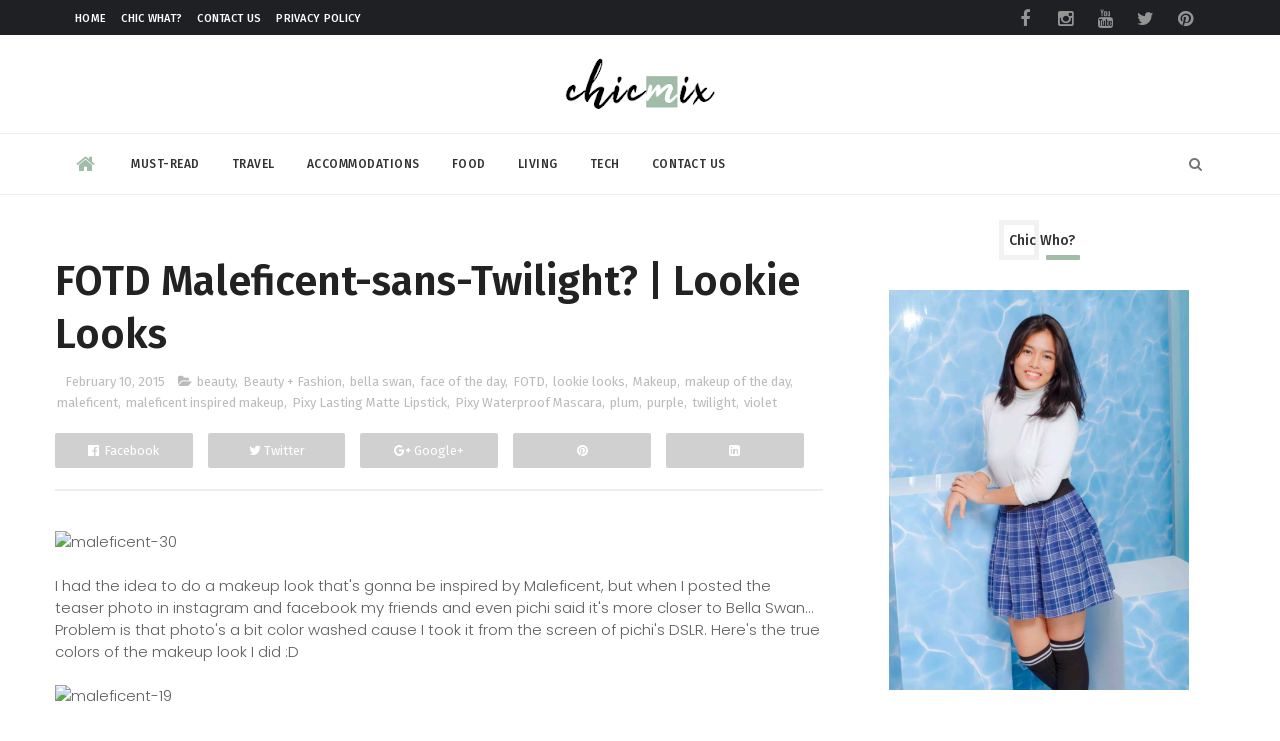

--- FILE ---
content_type: text/html; charset=UTF-8
request_url: https://www.chicmix.net/2015/02/fotd-maleficent-sans-twilight-lookie.html
body_size: 53747
content:
<!DOCTYPE html>
<html class='v2' dir='ltr' xmlns='http://www.w3.org/1999/xhtml' xmlns:b='http://www.google.com/2005/gml/b' xmlns:data='http://www.google.com/2005/gml/data' xmlns:expr='http://www.google.com/2005/gml/expr'>
<head>
<link href='https://www.blogger.com/static/v1/widgets/4128112664-css_bundle_v2.css' rel='stylesheet' type='text/css'/>
<meta content='width=device-width, initial-scale=1, maximum-scale=1' name='viewport'/>
<link href='//maxcdn.bootstrapcdn.com/font-awesome/4.5.0/css/font-awesome.min.css' rel='stylesheet'/>
<meta content='text/html; charset=UTF-8' http-equiv='Content-Type'/>
<meta content='blogger' name='generator'/>
<link href='https://www.chicmix.net/favicon.ico' rel='icon' type='image/x-icon'/>
<link href='https://www.chicmix.net/2015/02/fotd-maleficent-sans-twilight-lookie.html' rel='canonical'/>
<link rel="alternate" type="application/atom+xml" title="Chic Mix - Atom" href="https://www.chicmix.net/feeds/posts/default" />
<link rel="alternate" type="application/rss+xml" title="Chic Mix - RSS" href="https://www.chicmix.net/feeds/posts/default?alt=rss" />
<link rel="service.post" type="application/atom+xml" title="Chic Mix - Atom" href="https://www.blogger.com/feeds/8008247648124915027/posts/default" />

<link rel="alternate" type="application/atom+xml" title="Chic Mix - Atom" href="https://www.chicmix.net/feeds/5339509447732512233/comments/default" />
<!--Can't find substitution for tag [blog.ieCssRetrofitLinks]-->
<link href='https://farm8.staticflickr.com/7319/16481151445_61beae851d.jpg' rel='image_src'/>
<meta content='https://www.chicmix.net/2015/02/fotd-maleficent-sans-twilight-lookie.html' property='og:url'/>
<meta content='FOTD Maleficent-sans-Twilight? | Lookie Looks' property='og:title'/>
<meta content='' property='og:description'/>
<meta content='https://lh3.googleusercontent.com/blogger_img_proxy/AEn0k_ubZDpjJ15qa1yay1KuZdfyxAlVfBBCQsYkxxpxSDZEehOSXyd90VQkVXKzIRYccjnEyCu10OzUUz69JbiK-KJ-_DfkrBWa2wKUWsYQ6XRW6ZRldjr-Ox3KOxOH1cZIEO8=w1200-h630-p-k-no-nu' property='og:image'/>
<title>
FOTD Maleficent-sans-Twilight? | Lookie Looks - Chic Mix
</title>
<!-- Description and Keywords (start) -->
<meta content='chic, travel, beauty, philippines, philippine, fashion, mix' name='keywords'/>
<!-- Description and Keywords (end) -->
<meta content='FOTD Maleficent-sans-Twilight? | Lookie Looks' property='og:title'/>
<meta content='https://www.chicmix.net/2015/02/fotd-maleficent-sans-twilight-lookie.html' property='og:url'/>
<meta content='article' property='og:type'/>
<meta content='https://farm8.staticflickr.com/7319/16481151445_61beae851d.jpg' property='og:image'/>
<meta content='Chic Mix' property='og:site_name'/>
<meta content='https://www.chicmix.net/' name='twitter:domain'/>
<meta content='FOTD Maleficent-sans-Twilight? | Lookie Looks' name='twitter:title'/>
<meta content='summary_large_image' name='twitter:card'/>
<meta content='https://farm8.staticflickr.com/7319/16481151445_61beae851d.jpg' name='twitter:image'/>
<meta content='FOTD Maleficent-sans-Twilight? | Lookie Looks' name='twitter:title'/>
<link href='https://fonts.googleapis.com/css?family=Fira+Sans:400,500,600' rel='stylesheet'/>
<link href='https://fonts.googleapis.com/css?family=Lato:400,700' rel='stylesheet'/>
<link href='https://fonts.googleapis.com/css?family=Poppins:100,300,400,500,600' rel='stylesheet'/>
<!-- Social Media meta tag need customer customization -->
<meta content='Facebook App ID here' property='fb:app_id'/>
<meta content='Facebook Admin ID here' property='fb:admins'/>
<meta content='@username' name='twitter:site'/>
<meta content='@username' name='twitter:creator'/>
<style id='page-skin-1' type='text/css'><!--
/
-----------------------------------------------
QUBI Template Style V1.0
----------------------------------------------- */
/* Variable definitions
-----------------------
<Variable name="main.color" description="Main Theme Color" type="color" default="#a1bca8"/>
-----------------------
*/
/* Reset and More */
a,abbr,acronym,address,applet,b,big,blockquote,body,caption,center,cite,code,dd,del,dfn,div,dl,dt,em,fieldset,font,form,h1,h2,h3,h4,h5,h6,html,i,iframe,img,ins,kbd,label,legend,li,object,p,pre,q,s,samp,small,span,strike,strong,sub,sup,table,tbody,td,tfoot,th,thead,tr,tt,u,ul,var{
padding:0;
border:0;
outline:0;
vertical-align:baseline;
background:0 0
}
ins{
text-decoration:underline
}
del{
text-decoration:line-through
}
blockquote{
font-style:italic;
color:#888
}
dl,ul{
list-style-position:inside;
font-weight:700;
list-style:none
}
ul li{
list-style:none
}
caption,th{
text-align:center
}
img{
border:none;
position:relative
}
a,a:visited{
text-decoration:none
}
.clear{
clear:both
}
.section,.widget,.widget ul{
margin:0;
padding:0
}
a{
color:#a1bca8
}
a:hover{
color:#a1bca8
}
:focus{
outline:0
}
a img{
border:0
}
brc{
color:#bdbdbd
}
.CSS_LIGHTBOX{
z-index:999999!important
}
.separator a{
clear:none!important;
float:none!important;
margin-left:0!important;
margin-right:0!important
}
#navbar-iframe{
display:none;
height:0;
visibility:hidden
}
span.item-control,a.quickedit{
display:none!important
}
.archive .home-link,.index .home-link,.home-link{
display:none!important
}
*{
outline:0;
transition:all .3s ease;
-webkit-transition:all .3s ease;
-moz-transition:all .3s ease;
-o-transition:all .3s ease
}
:after,:before{
transition:all .0s ease;
-webkit-transition:all .0s ease;
-moz-transition:all .0s ease;
-o-transition:all .0s ease
}
.status-msg-wrap{
margin:0 auto 25px
}
.status-msg-border{
border:1px solid #eee;
opacity:.7;
border-radius:2px
}
.status-msg-bg{
background-color:#f8f8f8;
opacity:1;
filter:none
}
.icon:before,.postags a:before{
font-family:FontAwesome;
font-weight:400;
font-style:normal;
line-height:1;
padding-right:4px
}
.feed-links{
clear:both;
display:none;
line-height:2.5em
}
/* Body */
body{
background:#ffffff;
font-family: 'Fira Sans', sans-serif;
color:#4f4f4f;
word-wrap:break-word;
padding: 0;
margin: 0;
}
#outer-wrapper{
max-width:100%;
margin:0 auto 0;
background-color:#FFF;
}
.row{
width:1170px
}
h1, h2, h3, h4 {
margin: 0;
position: relative;
font-family: 'Poppins';
}
#content-wrapper{
margin:25px auto 5px;
overflow:hidden
}
#content-wrapper-bottom{
margin: 0;
overflow: hidden;
float: left;
width: 100%;
}
#main-wrapper{
float:left;
overflow:hidden;
width:67%;
word-wrap:break-word
}
#sidebar-wrapper{
float:right;
overflow:hidden;
width:33%;
padding-left:15px;
box-sizing:border-box;
word-wrap:break-word;
padding-bottom:20px
}
#main-wrapper #main {
margin-right:2%;
}
.post-tag,.featured-meta,#meta-post,.resumo span,.recent-author,.recent-date,.postags,.first-tag,.carousel-tag a,.category-gallery a,.related-tag,.item-text,.cmm-widget li span,.post-meta,.item article,.static_page article,.item-snippet,.comment-content,.FollowByEmail .widget-content:before{
font-family:'Fira Sans', sans-serif;
}
#topnav{
width:100%;
background-color:#1f2024;
margin:0;
}
.tm-head{
margin:0 auto;
line-height:35px;
overflow:hidden;
}
.tm-menu{
float:left;
margin-left: 20px;
}
#nav1 li{
float:left;
display:inline-block;
height:35px;
line-height:33px;
margin-right:15px;
padding:0
}
#nav1 li a{
color: #ffffff;
font-size: 11px;
font-weight: 500;
letter-spacing: 0.3px;
text-transform: uppercase;
font-family: 'Fira Sans', sans-serif;
}
#nav1 li a:hover{
color:#a1bca8
}
.selectnav{
display:none;
background-color:#333333;
padding:2px 5px;
box-sizing:border-box;
border:0
}
.social-area{
float:right;
margin-right: 20px;
}
.tm-head #social-top{
position:relative;
display:block;
margin-right:0
}
.tm-head #social-top ul{
overflow:hidden
}
.tm-head #social-top ul li{
height:35px;
line-height:35px;
display:block;
float:left;
padding:0
}
.tm-head #social-top ul li a{
display: block;
float: left;
color: #949494;
text-decoration: none;
font-size: 18px;
line-height: 38px;
margin-top: 0;
width: 40px;
text-align: center;
padding: 0;
}
.tm-head #social-top ul li a:before{
display:inline-block;
font-family:FontAwesome;
font-style:normal;
font-weight:400;
-webkit-font-smoothing:antialiased;
-moz-osx-font-smoothing:grayscale
}
.tm-head #social-top ul li a:hover{
color: #a1bca8;
}
#social-top .facebook:before{
content:"\f09a"
}
#social-top .twitter:before{
content:"\f099"
}
#social-top .gplus:before{
content:"\f0d5"
}
#social-top .rss:before{
content:"\f09e"
}
#social-top .youtube:before{
content:"\f167"
}
#social-top .skype:before{
content:"\f17e"
}
#social-top .stumbleupon:before{
content:"\f1a4"
}
#social-top .tumblr:before{
content:"\f173"
}
#social-top .vine:before{
content:"\f1ca"
}
#social-top .stack-overflow:before{
content:"\f16c"
}
#social-top .linkedin:before{
content:"\f0e1"
}
#social-top .dribbble:before{
content:"\f17d"
}
#social-top .soundcloud:before{
content:"\f1be"
}
#social-top .behance:before{
content:"\f1b4"
}
#social-top .digg:before{
content:"\f1a6"
}
#social-top .instagram:before{
content:"\f16d"
}
#social-top .pinterest:before{
content:"\f0d2"
}
#social-top .delicious:before{
content:"\f1a5"
}
#social-top .codepen:before{
content:"\f1cb"
}
#header-blog{
position:relative;
overflow:hidden;
padding:20px 0
}
.header-content{
margin:0 auto;
overflow:hidden;
}
.header-logo{
max-width: 330px;
float: none;
margin: 0 auto;
}
.header-logo img{
height: auto;
max-width: 100%;
float: none;
margin: 0 auto;
}
.Header h1{
color:#222222;
margin:0;
font-size:44px;
line-height:1.3em
}
#menu{
display:none
}
#main-nav{
position:relative;
width:100%;
height:60px;
font-size:14px;
margin:0 auto;
border-top: 1px solid #ededed;
border-bottom: 1px solid #ededed;
}
.header-menu{
height:60px;
margin:0 auto;
position:relative;
border-radius: 3px 3px 0 0;
padding: 0;
}
.is-sticky #main-nav{
width:100%!important;
max-width:100%;
top:0;
left:0;
margin:0;
z-index:999999;
transition:all .0s ease;
-webkit-transition:all .0s ease;
-moz-transition:all .0s ease;
-o-transition:all .0s ease
}
.is-sticky{
transition:all .0s ease;
-webkit-transition:all .0s ease;
-moz-transition:all .0s ease;
-o-transition:all .0s ease
}
li.li-home{
color:#a1bca8;
float:left;
display:inline-block;
padding:0!important;
height:60px;
width:60px;
text-align:center;
}
li.li-home a{
color:#a1bca8;
font-size:20px;
line-height:60px;
max-height:60px;
padding: 0!important
}
li.li-home:hover{
background-color:#a1bca8
}
li.li-home:hover a{
color:#fff
}
#main-nav ul li{
position:relative;
float:left;
height:60px;
box-sizing:border-box;
padding:0;
}
#main-nav ul li a{
float: left;
color: #333;
padding: 0 16px;
line-height: 60px;
text-transform: uppercase;
font-weight: 500;
letter-spacing: 0.5px;
font-size: 12px;
}
#main-nav ul li:hover{
background-color:#a1bca8;
border-color:#222222
}
#main-nav ul li:hover a{
color:#fff
}
#main-nav ul li.has-children a{
padding-right:28px
}
#main-nav ul li.has-children a:after{
content:"\f0d7";
font-family:FontAwesome;
position:absolute;
top:0;
right:14px
}
#main-nav ul li ul{
display:none;
position:absolute;
left:0;
top:60px;
z-index:100;
background-color:#222222;
border-top:0px;
box-shadow:0 1px 3px rgba(40,35,40,0.05);
transition:all .0s ease;
-webkit-transition:all .0s ease;
-moz-transition:all .0s ease;
-o-transition:all .0s ease
}
#main-nav ul li ul li{
height:auto;
margin-left:0;
display:block;
float:none;
position:relative;
overflow:hidden;
line-height:normal;
padding:0;
border-right:0;
border-bottom:1px solid #333333
}
#main-nav ul li ul li:last-child{
border-bottom:0
}
#main-nav ul li ul li a{
min-width:180px;
color:#eee;
font-size:12px;
font-weight:400;
text-transform:capitalize;
height:38px;
line-height:38px;
overflow:hidden;
box-sizing:border-box;
padding:0 16px;
margin-top:0;
border:0;
transition:all .3s ease!important;
-webkit-transition:all .3s ease!important;
-moz-transition:all .3s ease!important;
-o-transition:all .3s ease!important
}
#main-nav ul li ul li a:after{
display:none
}
#main-nav ul li ul li a:hover {
background-color:#a1bca8;
color:#fff!important;
padding-left:20px
}
.is-sticky #main-nav{
animation-name:slideInDown;
animation-duration:.5s;
animation-fill-mode:both
}
@keyframes slideInDown {
from{
-webkit-transform:translate3d(0,-100%,0);
transform:translate3d(0,-100%,0);
visibility:visible
}
to{
-webkit-transform:translate3d(0,0,0);
transform:translate3d(0,0,0)
}
}
.header-search{
position: absolute;
right: 0;
top: 0;
z-index: 150;
}
.header-search li{
list-style:none
}
.header-search a.search{
cursor:pointer;
display:block;
height:60px;
text-align:center;
position:relative;
right:0;
top:0;
width:60px;
font-size:14px;
}
.header-search a.search:hover{
background-color:#a1bca8
}
.header-search a.search:before{
color: rgba(0, 0, 0, 0.54);
content: '\f002';
font-family: FontAwesome;
font-size: inherit;
text-rendering: auto;
-webkit-font-smoothing: antialiased;
-moz-osx-font-smoothing: grayscale;
line-height: 60px;
font-size: 25;
}
.header-search a.search:hover:before,.header-search a.search.active:before{
color:#fff
}
.header-search a.search.active{
background-color:#a1bca8;
border-left:0;
border-radius:0
}
.header-search a.search.active form{
display:block
}
.header-search a.search form{
display:none;
position:absolute;
right:60px;
top:0;
z-index:2
}
.header-search a.search form input{
box-shadow:none;
height:60px;
padding:0 12px;
width:160px;
background-color:#333333;
color:#EEE;
font-family:inherit;
line-height:60px;
margin-top:0;
border-radius:0;
border:0
}
#main-nav .header-search li a{
cursor:pointer;
-webkit-transition:all .3s ease-out 0;
-moz-transition:all .3s ease-out 0;
transition:all .3s ease-out 0
}
.ticker .title{
font-family: 'Fira Sans', sans-serif;
float: left;
height: 40px;
background-color: #FF9900;
color: #fff;
line-height: 40px;
overflow: hidden;
padding: 0 10px;
font-weight: 500;
font-size: 14px;
letter-spacing: .5px;
border-radius: 0 0 0 3px;
}
div#FollowByEmail1 .widget-content {
border-radius: 2px;
padding: 30px;
background-color: #272727;
}
.ticker .title .fa{
margin-right:10px;
transform:rotate(-30deg);
-moz-transform:rotate(-30deg);
-webkit-transform:rotate(-30deg);
-ms-transform:rotate(-30deg);
-o-transform:rotate(-30deg)
}
.ticker .widget-content{
height:40px;
box-sizing:border-box;
overflow:hidden;
padding:0 4px;
border:1px solid #eee
}
.ticker .widget-content li{
float:left;
margin-left:30px;
display:inline-block;
height:38px;
line-height:38px;
padding:0
}
.ticker .widget{
height:40px;
background-color:#ffffff;
max-width:1170px;
margin:20px auto;
overflow:hidden
}
.tk-thumb{
float:left;
margin:4px 10px 0 0
}
.tk-img{
position:relative;
display:block;
width:35px;
height:30px;
overflow:hidden
}
.ticker .post-tag{
display:inline-block;
background-color:#a1bca8;
color:#fff;
margin-right:10px;
font-weight:400;
height:18px;
line-height:18px;
padding:1px 6px;
font-size:11px;
text-transform:uppercase;
position:relative;
margin-top:10px;
float:left
}
.ticker .recent-title{
font-size:13px;
font-weight: 500;
display:inline-block;
line-height:15px
}
.ticker .recent-title a{
color:#222222
}
.ticker .recent-title a:hover{
color:#a1bca8
}
.tickercontainer,.tickercontainer .mask,ul.newsticker{
-webkit-transition:all 0 linear;
-moz-transition:all 0 linear;
-o-transition:all 0 linear;
transition:all 0 linear;
list-style:none;
margin:0
}
.tickercontainer{
margin:0;
padding:0;
overflow:hidden
}
.tickercontainer .mask{
position:relative;
overflow:hidden
}
.newsticker{
position:relative;
list-style-type:none;
margin:0;
padding:0
}
ul.newsticker{
-webkit-transition:all 0s linear;
-moz-transition: all 0s linear;
-o-transition:all 0s linear;
transition:all 0s linear;
position:relative;
list-style-type:none;
margin:0;
padding:0
}
.tickeroverlay-left{
display:none
}
.tickeroverlay-right{
display:none
}
.featured{
float: left;
width: calc(100% - 300px);
}
.featured .widget-content ul{
margin: 0;
height: auto;
overflow: hidden;
width: 100%;
word-wrap: break-word;
float: left;
}
.featured h2{
display:none;
display:none
}
.featured li{
width:50%;
height:200px;
position:relative;
float:left;
padding:0;
box-sizing:content-box;
overflow:hidden
}
.featured li:nth-child(4){
margin-top:6px
}
.featured li .featured-inner{
position:relative;
overflow:hidden
}
.featured .rcp-thumb{
width:100%;
height:202px;
position:relative;
display:block;
overflow:hidden
}
.featured .rcp-title{
font-size:16px;
position:relative;
margin-bottom:10px
}
.featured .rcp-thumb:after{
content:no-close-quote;
position:absolute;
left:0;
bottom:0;
width:100%;
height:151px;
background:url(https://blogger.googleusercontent.com/img/b/R29vZ2xl/AVvXsEg60bykgdec0INwUKpjbArxR2xBHrohdzRJmQf_nrj4AmpW5ZtliO8yYkzlXFGewdlJvyy0lR5USV41___IZATZfgsRNY5Ap7oWMRC9zcJ-ZBcqvk2y85eQOAeG6QGzFlXDtrz_PYI0LZ8/s1600-r/metabg.png) repeat-x;
opacity:.8
}
.featured .post-panel{
position:absolute;
left:0;
bottom:0;
width:100%;
padding:20px;
z-index:2;
box-sizing:border-box
}
.featured li .featured-inner .featured-meta{
font-size:12px;
color:#ccc;
font-weight:400
}
.featured li:first-child{
width:50%;
height:400px;
float:left;
padding-right:0px
}
.featured li:first-child .post-panel{
padding:20px
}
.featured li:first-child .rcp-thumb{
height:400px
}
.featured li:first-child .rcp-title{
font-size:22px
}
.featured .rcp-title a{
color:#FFF;
position:relative;
line-height: 1.2;
font-weight: 500;
font-family: 'Poppins';
letter-spacing: -.04em;
}
.featured .post-tag{
position: absolute;
top: 15px;
left: 15px;
background-color: rgba(0, 0, 0, 0.54);
color: #fff;
text-transform: uppercase;
font-weight: 400;
z-index: 5;
height: 20px;
line-height: 20px;
padding: 2px 8px;
font-size: 11px;
border-radius: 2px;
}
.featured{
position:relative
}
.featured-overlay{
position:absolute;
left:0;
top:0;
z-index:1;
width:100%;
height:100%;
background-color:rgba(40,35,40,0.05)
}
.featured li:hover .featured-overlay{
background-color:rgba(40,35,40,0.30)
}
.recent-boxes{
overflow:hidden;
position:relative
}
.box-sec{
margin-right:2%;
}
.fullsize-wrep .box-sec{
margin-right: 0;
}
.box-sec h2{
display:none
}
.recent-boxes .box-sec .widget:last-child{
margin-bottom:20px
}
a.more-link,a.posts-link{
float: right;
line-height: 30px;
padding: 0 10px;
margin: 0;
font-size: 10px;
color: #8c8c8c;
font-weight: 500;
text-transform: uppercase;
letter-spacing: .5px;
}
a.more-link:hover,a.posts-link:hover{
color: #000;
}
.box-title,.posts-title{
height: 30px;
line-height: 30px;
position: relative;
margin-bottom: 15px;
border-bottom: 4px solid #ededed;
}
.box-title h2.title,.posts-title h2{
position: relative;
float: left;
line-height: 27px;
display: inline-block;
padding: 0 15px 0 0;
margin: 0;
font-family: 'Poppins';
font-size: 14px;
font-weight: 600;
}
.box-title h2.title a,.posts-title h2 a{
color: #313234;
font-weight: 500;
font-family: 'Fira Sans', sans-serif;
}
.box-title h2.title:before,.posts-title h2:before{
bottom: -7px;
float: left;
width: 100%;
position: absolute;
height: 4px;
content: " ";
pointer-events: none;
margin-left: 0;
margin-top: 0;
background: #a1bca8;
left: 0;
}
.box-title h2.title:after,.posts-title h2:after{
}
.recent-boxes .widget{
margin-bottom:30px
}
.boxes .bx-first .box-thumbnail{
position:relative;
width:100%;
}
.boxes .bf-thumb{
width: 100%;
position: relative;
display: block;
border-radius: 0;
overflow: hidden;
}
.boxes .bf-thumb:before{
float: left;
width: 100%;
position: relative;
content: '';
padding-top: 90%;
}
.box-thumbnail{
overflow:hidden
}
#recent-boxes .box-sec {
margin: 0;
}
#recent-boxes .box-title .title, #recent-boxes .box-title{
display: none;
}
.boxes ul li .box-thumbnail{
width:110px;
height:75px;
display:table-cell;
vertical-align:middle
}
.boxes ul li .box-image{
width: 110px;
height: 75px;
position: relative;
display: block;
border-radius: 3px;
overflow: hidden;
}
.bx-first .first-tag{
z-index: 2;
position: relative;
margin-bottom: 10px;
}
.bx-first .first-tag a{
background:#a1bca8;
color: #fff;
text-transform: uppercase;
height: 20px;
line-height: 20px;
display: inline-block;
padding: 0 6px;
font-size: 11px;
letter-spacing: .5px;
font-weight: 300;
font-family: 'Poppins', sans-serif;
border-radius: 2px;
width:auto;
}
.boxes ul li .recent-content{
display:table-cell;
padding-left:10px;
padding-right:5px
}
.boxes .recent-title a:hover{
}
.recent-boxes .feat,.recent-boxes .videos,.recent-boxes .gallery{
width:100%;
float:left
}
.recent-boxes .carousel{
position:relative;
margin:0 0 30px!important;
padding:0;
overflow:visible;
height:auto;
display:block;
clear:both
}
.feat .bx-first .box-thumbnail,.feat .bf-thumb{
height:363px
}
.feat .bx-first{
width:50%;
position:relative;
float:left;
padding-right:1.4%;
box-sizing:border-box;
overflow:hidden;
}
.feat .bx-item{
width:100%;
position:relative;
overflow:hidden
}
.feat .bx-first .bf-content,.column .bx-first .bf-content{
position:absolute;
bottom:0;
width:100%;
z-index:2;
padding:15px;
box-sizing:border-box
}
.feat .bx-first .bf-content .recent-title a,.column .bx-first .bf-content .recent-title a{
display: inline-block;
margin-bottom: 5px;
font-family: "Fira Sans";
font-size: 36px;
font-weight: 500;
font-style: normal;
line-height: 1.2em;
letter-spacing: .5px;
width:auto;
}
.feat li .recent-content .recent-title{
overflow:hidden;
line-height:0;
margin:0 0 2px;
padding:0
}
.feat li .recent-content .recent-title a{
color: #222222;
line-height: 1.4;
font-weight: 500;
font-family: 'Fira Sans', sans-serif;
font-size: 14px;
letter-spacing: -.04em;
}
.boxes ul li .recent-content .recent-title a:hover{
color:#a1bca8
}
.bx-first .bf-thumb:after{
content:no-close-quote;
position:absolute;
left:0;
bottom:0;
width:100%;
height:151px;
background:url(https://blogger.googleusercontent.com/img/b/R29vZ2xl/AVvXsEg60bykgdec0INwUKpjbArxR2xBHrohdzRJmQf_nrj4AmpW5ZtliO8yYkzlXFGewdlJvyy0lR5USV41___IZATZfgsRNY5Ap7oWMRC9zcJ-ZBcqvk2y85eQOAeG6QGzFlXDtrz_PYI0LZ8/s1600-r/metabg.png) repeat-x;
opacity:.8
}
.bf-content .recent-author,.bf-content .recent-date{
color:#ccc
}
.feat ul li{
display:block;
width:48.6%;
float:right;
padding-bottom:10px;
margin-bottom:10px;
padding-top:0;
}
.feat ul li:last-child{
border-bottom:0;
padding-bottom:0;
margin-bottom:0
}
.recent-boxes .column{
width:100%;
}
.recent-boxes .columnleft{
float:left
}
.recent-boxes .columnright {
float: left;
}
.recent-boxes .columnright:last-child {
margin-right: 0;
}
.column .bx-first{
width:100%;
position:relative;
box-sizing:border-box;
overflow:hidden;
margin-bottom:10px
}
.column ul li{
display:block;
margin-top:10px;
padding:10px 0 0;
}
.column ul li .recent-content .recent-title{
overflow:hidden;
line-height:0;
margin:0 0 2px;
padding:0
}
.column ul li .recent-content .recent-title a{
color:#222222;
display: block;
margin-bottom: 3px;
line-height: 1.4;
font-weight: 500;
font-family: 'Fira Sans', sans-serif;
font-size: 14px;
letter-spacing: -.04em;
}
.img-overlay{
position: absolute;
left: 0;
top: 0;
z-index: 1;
width: 100%;
height: 100%;
background-color: #000;
opacity: .3;
}
.tk-thumb a:hover .img-overlay,.boxes ul li .box-image:hover .img-overlay,.boxes .bx-first:hover .img-overlay,.custom-widget .rcthumb:hover .img-overlay,.PopularPosts .item-thumbnail:hover a .img-overlay,.map-thumb:hover .img-overlay, .basic-list-right:hover .img-overlay{
opacity: 0;
}
.gallery li:hover .recent-content,.videos li:hover .recent-content{
padding-bottom:15px;
margin-bottom: 0px;
}
.gallery ul li {
width: calc(100% / 3 - 7px);
height: 165px;
float: left;
margin-right: 10px;
display: inline-block;
position: relative;
padding: 0;
margin-bottom: 10px;
border-radius: 3px;
overflow: hidden;
}
.gallery ul li:nth-child(4),.gallery ul li:nth-child(5),.gallery ul li:nth-child(6){
margin-bottom:0px
}
.gallery ul li:nth-child(3n) {
margin-right: 0;
}
.gallery ul li .box-image{
width:100%;
height:165px;
display:block
}
.gallery ul li .box-image:after{
content:no-close-quote;
position:absolute;
left:0;
bottom:0;
width:100%;
height:150px;
background:url(https://blogger.googleusercontent.com/img/b/R29vZ2xl/AVvXsEg60bykgdec0INwUKpjbArxR2xBHrohdzRJmQf_nrj4AmpW5ZtliO8yYkzlXFGewdlJvyy0lR5USV41___IZATZfgsRNY5Ap7oWMRC9zcJ-ZBcqvk2y85eQOAeG6QGzFlXDtrz_PYI0LZ8/s1600-r/metabg.png) repeat-x;
opacity:.8
}
.gallery .recent-content{
position:absolute;
bottom:0;
width:100%;
z-index:2;
padding:10px;
text-align:left;
box-sizing:border-box;
margin-bottom: -25px;
}
.category-gallery {
position:absolute;
top:10px;
right:10px;
z-index:3;
overflow:hidden;
}
.category-gallery a:before{
display:block;
background-color:#a1bca8;
opacity: .5;
color:#fff;
height:18px;
line-height:18px;
padding:0 5px;
font-size:10px;
font-weight:400;
text-transform:uppercase;
border-radius:2px;
transition: all .3s ease;
}
.gallery .recent-title a,.videos .recent-title a{
display: block;
color: #FFF;
margin-bottom: 3px;
line-height: 1.4;
font-weight: 500;
font-family: 'Fira Sans', sans-serif;
font-size: 15px;
letter-spacing: 0;
text-shadow: none;
}
.gallery .recent-author,.videos .recent-author{
color:#ccc
}
.videos ul{
position:relative;
overflow:hidden;
}
.videos ul li{
width:33.33%;
float:left;
box-sizing:border-box;
margin:0;
padding-right:5px;
}
.videos ul li:last-child{
padding-right:0px
}
.videos ul li .videos-item{
width:100%;
position:relative;
display:block;
overflow:hidden;
padding:0
}
.videos .box-image{
width: 100%;
height: 170px;
display: block;
position: relative;
margin: 0;
padding: 0;
border-radius: 3px;
overflow: hidden;
}
.videos .box-image:before{
content:"\f04b";
font-family:FontAwesome;
line-height:25px;
width:25px;
height:25px;
font-size:12px;
color:#fff;
text-align:center;
background-color:RGBA(0,0,0,0.4);
font-weight:400;
position:absolute;
top:8px;
opacity:.5;
right:7px;
z-index:2;
padding:0;
border:2px solid #fff;
border-radius:50%;
transition:all .3s ease
}
.videos li:hover .box-image:before,.gallery li:hover .category-gallery a:before{
opacity:1
}
.videos .box-image:after{
content:no-close-quote;
position:absolute;
left:0;
bottom:0;
width:100%;
height:150px;
background:url(https://blogger.googleusercontent.com/img/b/R29vZ2xl/AVvXsEg60bykgdec0INwUKpjbArxR2xBHrohdzRJmQf_nrj4AmpW5ZtliO8yYkzlXFGewdlJvyy0lR5USV41___IZATZfgsRNY5Ap7oWMRC9zcJ-ZBcqvk2y85eQOAeG6QGzFlXDtrz_PYI0LZ8/s1600-r/metabg.png) repeat-x;
opacity:.8
}
.videos .recent-content{
position:absolute;
bottom:0;
width:100%;
z-index:2;
padding:10px;
text-align:left;
box-sizing:border-box
}
.gallery-overlay,.videos-overlay{
position:absolute;
left:0;
top:0;
z-index:1;
width:100%;
height:100%;
background-color:rgba(40,35,40,0.0)
}
.gallery li:hover .gallery-overlay,.videos li:hover .videos-overlay{
background:rgba(40,35,40,0.3)
}
.owl-carousel .animated{
-webkit-animation-duration:1000ms;
animation-duration:1000ms;
-webkit-animation-fill-mode:both;
animation-fill-mode:both
}
.owl-carousel .owl-animated-in{
z-index:0
}
.owl-carousel .owl-animated-out{
z-index:1
}
.owl-carousel .fadeOut{
-webkit-animation-name:fadeOut;
animation-name:fadeOut
}
@-webkit-keyframes fadeOut {
0%{
opacity:1
}
100%{
opacity:0
}
}
@keyframes fadeOut {
0%{
opacity:1
}
100%{
opacity:0
}
}
.owl-height{
-webkit-transition:height 500ms ease-in-out;
-moz-transition:height 500ms ease-in-out;
-ms-transition:height 500ms ease-in-out;
-o-transition:height 500ms ease-in-out;
transition:height 500ms ease-in-out
}
.owl-carousel{
display:none;
width:100%;
-webkit-tap-highlight-color:transparent;
position:relative;
z-index:1
}
.owl-carousel .owl-stage{
position:relative;
-ms-touch-action:pan-Y
}
.owl-carousel .owl-stage:after{
content:".";
display:block;
clear:both;
visibility:hidden;
line-height:0;
height:0
}
.owl-carousel .owl-stage-outer{
position:relative;
overflow:hidden;
-webkit-transform:translate3d(0px,0px,0px)
}
.owl-carousel .owl-controls .owl-nav .owl-prev,.owl-carousel .owl-controls .owl-nav .owl-next,.owl-carousel .owl-controls .owl-dot{
cursor:pointer;
cursor:hand;
-webkit-user-select:none;
-khtml-user-select:none;
-moz-user-select:none;
-ms-user-select:none;
user-select:none
}
.owl-carousel.owl-loaded{
display:block
}
.owl-carousel.owl-loading{
opacity:0;
display:block
}
.owl-carousel.owl-hidden{
opacity:0
}
.owl-carousel .owl-refresh .owl-item{
display:none
}
.owl-carousel .owl-item{
position:relative;
min-height:1px;
float:left;
-webkit-backface-visibility:hidden;
-webkit-tap-highlight-color:transparent;
-webkit-touch-callout:none;
-webkit-user-select:none;
-moz-user-select:none;
-ms-user-select:none;
user-select:none
}
.owl-carousel .owl-item img{
display:block;
width:100%;
-webkit-transform-style:preserve-3d
}
.owl-carousel.owl-text-select-on .owl-item{
-webkit-user-select:auto;
-moz-user-select:auto;
-ms-user-select:auto;
user-select:auto
}
.owl-carousel .owl-grab{
cursor:move;
cursor:-webkit-grab;
cursor:-o-grab;
cursor:-ms-grab;
cursor:grab
}
.owl-carousel.owl-rtl{
direction:rtl
}
.owl-carousel.owl-rtl .owl-item{
float:right
}
.no-js .owl-carousel{
display:block
}
.owl-prev,.owl-next{
top:0;
color:#fff;
background-color:rgba(0,0,0,0.75);
font-family:FontAwesome;
position:absolute;
z-index:1;
display:block;
padding:0;
cursor:pointer;
padding:0;
text-align:center;
overflow:hidden
}
.owl-prev{
left:0
}
.owl-prev:before{
content:"\f104"
}
.owl-next{
right:0
}
.owl-next:before{
content:"\f105"
}
.owl-prev:hover,.owl-next:hover{
background-color:#000
}
.owl-dots{
position:absolute;
bottom:1px;
width:33.33%;
left:0;
right:0;
margin:auto;
text-align:center
}
.owl-dot{
background:#fff;
height:3px;
width:10px;
display:inline-block;
margin:0 5px;
-webkit-border-radius:2px;
-moz-border-radius:2px;
border-radius:2px;
opacity:.6
}
.owl-dot.active,.owl-dot:hover{
background:#a1bca8
}
.main-carousel{
height: 250px;
overflow:hidden
}
.main-carousel .owl-item{
width:100%;
}
.carousel-item{
height: 250px;
width:100%;
position:relative;
padding:0!important;
display:block;
overflow:hidden
}
.carousel-item .box-image{
height:250px;
position:relative;
width:100%;
display:block
}
.carousel-item .box-image:after{
content:no-close-quote;
position:absolute;
left:0;
bottom:0;
width:100%;
height:151px;
background:url(https://blogger.googleusercontent.com/img/b/R29vZ2xl/AVvXsEg60bykgdec0INwUKpjbArxR2xBHrohdzRJmQf_nrj4AmpW5ZtliO8yYkzlXFGewdlJvyy0lR5USV41___IZATZfgsRNY5Ap7oWMRC9zcJ-ZBcqvk2y85eQOAeG6QGzFlXDtrz_PYI0LZ8/s1600-r/metabg.png) repeat-x;
opacity:.8
}
.carousel-content{
position:absolute;
bottom:0;
width:100%;
z-index:2;
box-sizing:border-box
}
.carousel-item .carousel-content{
padding:15px;
text-align:left
}
.carousel-item .recent-title{
margin:10px 0 5px;
font-size:19px;
font-weight:400
}
.carousel-item .recent-title a{
color: #fff;
display: block;
line-height: 1.4em;
text-shadow: 0 0.5px 0.5px rgba(34,34,34,0.3);
line-height: 1.4;
font-weight: 600;
font-family: 'Poppins';
font-size: 18px;
letter-spacing: -.04em;
}
.carousel-item .recent-author,.carousel-item .recent-date{
color:#ccc
}
.carousel-tag a{
display:inline-block;
background-color:#a1bca8;
color:#fff;
height:20px;
line-height:20px;
padding:0 6px;
font-size:11px;
text-transform:uppercase;
border-radius:2px
}
.carousel-overlay{
position:absolute;
left:0;
top:0;
z-index:1;
width:100%;
height:100%;
background-color:rgba(40,35,40,0.05)
}
.main-carousel .owl-item:hover .carousel-overlay {
background-color:rgba(40,35,40,0.30)
}
.main-carousel .owl-prev,.main-carousel .owl-next{
margin-top:0px;
width:40px;
height:40px;
font-size:25px;
line-height:40px
}
.main-carousel .owl-prev{
left:-50px
}
.main-carousel:hover .owl-prev{
left:0
}
.main-carousel .owl-next{
right:-50px
}
.main-carousel:hover .owl-next{
right:0
}
.main-carousel .owl-dots{
bottom:10px
}
.recent-author,.recent-date{
color:#bdbdbd;
font-size:12px;
font-weight:400
}
.recent-date:before,.featured-date:before{
content:'\f133';
font-family:fontawesome;
color:#bbb;
margin-right:5px
}
.recent-author::before,.featured-author::before{
content:'\f007';
font-family:fontawesome;
color:#bbb;
margin-right:5px
}
.recent-author,.featured-author{
margin-right:10px
}
.custom-widget li{
overflow:hidden;
border-bottom:1px solid #F5F5F5;
padding:10px 0
}
.custom-widget li:first-child{
padding-top:0
}
.custom-widget li:last-child{
border-bottom:none
}
.custom-widget .rcthumb{
position: relative;
float: left;
margin: 0!important;
width: 110px;
height: 75px;
display: block;
vertical-align: middle;
border-radius: 3px;
overflow: hidden;
}
.custom-widget .post-panel{
padding-left:10px;
display:table-cell
}
.custom-widget .rcp-title{
overflow:hidden;
line-height:0;
margin:0 0 2px;
padding:0
}
.custom-widget .rcp-title a{
color:#222222;
line-height: 1.4;
font-weight: 600;
font-family: 'Poppins';
font-size: 14px;
letter-spacing: -.04em;
}
.custom-widget .rcp-title a:hover{
color:#a1bca8
}
.cmm-widget li .cmm-avatar{
position:relative;
overflow:hidden;
padding:0;
width:55px;
height:55px;
float:left;
margin:0 10px 0 0
}
.cmm-widget li{
background:none!important;
clear:both;
list-style:none;
word-break:break-all;
display:block;
border-top:1px solid #F5F5F5;
overflow:hidden;
margin:0;
padding:10px 0
}
.cmm-widget li:first-child{
padding-top:0;
border-top:0
}
.cmm-widget li:last-child{
padding-bottom:0
}
.cmm-widget li span{
margin-top:4px;
color:#bdbdbd;
display:block;
line-height:1.2em;
text-transform:lowercase;
font-size:12px;
font-style:italic;
font-weight:400
}
.cmm-img{
width:55px;
height:55px;
float:left;
margin:0 10px 0 0
}
.cmm-widget a{
color:#222222;
position:relative;
font-size:13px;
text-transform:capitalize;
display:block;
overflow:hidden;
font-weight:400
}
.cmm-widget a:hover{
color:#a1bca8
}
.cmm-widget{
list-style:none;
padding:0
}
.home-ad .widget{
width:728px;
max-height:90px;
padding:0 2% 0 0;
margin:0px auto 20px!important;
max-width:100%;
box-sizing:border-box
}
#ads-content h2,#ads-home h2,#post-ads-footer h2{
display:none!important
}
.posts-title{
margin-right:2%
}
.post{
display:block;
overflow:hidden;
word-wrap:break-word
}
.index .post,.archive .post{
}
.index div.post-outer:last-child .post,.archive div.post-outer:last-child .post{
border-bottom:0;
padding-bottom:5px
}
.blog-posts.hfeed{
float: left;
width: 100%;
}
.block-image {
position: relative;
float: left;
width: 100%;
margin-right: 20px;
}
.block-image .thumb{
width: 100%;
position: relative;
display: block;
z-index: 2;
overflow: hidden;
}
.block-image .thumb:before {
position: relative;
content: "";
float: left;
width: 100%;
padding-top: 55%;
}
.block-image .thumb a{
width: 100%;
height: 100%;
display: block;
overflow: hidden;
object-fit: cover;
position: absolute;
left: 0;
top: 0;
}
.thumb-overlay{
position:absolute;
left:0;
top:0;
z-index:2;
width:100%;
height:100%;
background-color:rgba(40,35,40,0.05)
}
.block-image:hover .thumb a .thumb-overlay{
background-color:rgba(40,35,40,0.30)
}
.retitle h2{
margin:8px 0;
display:block
}
.post h2 a,.post h2 a:visited,.post h2 strong{
font-family: "Fira Sans";
font-size: 32px;
font-weight: 500;
font-style: normal;
line-height: 1.2em;
color: #222;
float: left;
width: 100%;
text-align: center;
margin-top: 10px;
}
.post h2 a:hover{
color:#a1bca8
}
.widget iframe,.widget img{
max-width:100%
}
.index .post-footer,.archive .post-footer{
display:none!important
}
.index .post h2,.archive .post h2{
margin: 0 0 10px;
padding: 0 10px 0 0;
overflow: hidden;
line-height: 18px;
}
.item .post,.static_page .post{
background: #ffffff;
border: 0 none;
border-radius: 2px;
padding: 0;
}
div#disqus_thread {
float: left;
width: 100%;
}
.date-header{
display:block;
overflow:hidden;
font-weight:400;
margin:0!important;
padding:0
}
#meta-post {
font-size: 13px;
color: #bdbdbd;
line-height: 1.4em;
width: fit-content;
width: -moz-fit-content;
margin: 0 auto;
font-weight: 300;
font-family: 'Poppins', sans-serif;
}
#meta-post a{
color:#bdbdbd
}
#meta-post a span:before{
content:'\f007';
font-family:fontawesome;
color:#bbb;
margin-right:5px
}
#meta-post .timestamp-link{
margin-left:10px
}
#meta-post .timestamp-link abbr:before{
content:'\f133';
font-family:fontawesome;
color:#bbb;
margin-right:5px
}
.resumo{
margin-top:8px;
font-size:13px;
line-height:1.5em;
color:#888
}
.resumo span {
display: block;
margin-bottom: 8px;
padding-right: 10px;
text-align: center;
font-size: 16px;
max-width: 600px;
margin: 0 auto;
font-weight: 300;
font-family: 'Poppins', sans-serif;
}
a.read-more {
display: block;
margin-bottom: 0;
margin: 10px auto;
font-weight: 400;
vertical-align: middle;
width: fit-content;
cursor: pointer;
background-image: none;
white-space: nowrap;
text-transform: uppercase;
font-size: 12px;
color: rgba(0, 0, 0, 0.54);
outline: none;
border-bottom: 3px solid #a1bca8;
}
a.read-more:after{
content:"\f101";
font-family:FontAwesome;
font-size:13px;
margin-left:5px
}
.post-meta{
color:#bdbdbd;
display:block;
font-size:13px;
font-weight:400;
line-height:21px;
margin:0;
padding:0
}
.hreview{
display:none!important
}
.postags{
position:absolute;
top:15px;
left:15px;
z-index:3;
width:100%;
}
.postags a{
display: inline-block;
background-color: #a1bca8;
color: #fff;
margin: 0;
padding: 5px 10px;
font-size: 14px;
text-transform: uppercase;
border-radius: 2px;
letter-spacing: .5px;
display: none;
font-weight: 300;
font-family: 'Poppins', sans-serif;
}
.postags a:first-child{
display:inline-block
}
.breadcrumbs a {
color: #999999;
}
.breadcrumbs {
color: #bdbdbd;
font-size: 12px;
display: none;
font-weight: 400;
font-family: 'Fira Sans', sans-serif;;
}
.item article,.static_page article{
margin-top:15px
}
.item .post-head,.static_page .post-head{
margin:0 0 5px;
position:relative;
}
.item .post-title,.static_page .post-title{
color: #222222;
position: relative;
display: inline-block;
top: 10px;
margin-bottom: 20px;
font-family: 'Fira Sans', sans-serif;
font-size: 41px;
font-weight: 700;
float: left;
line-height: 1.3;
width: 100%;
}
.item .post-body,.static_page .post-body{
width: 100%;
color: #5E5E5E;
font-size: 15px;
line-height: 1.5em;
font-weight: 300;
font-family: 'Poppins', sans-serif;
overflow: hidden;
}
.item .post-outer{
padding:0
}
.item .post-body img{
max-width:100%
width: 100%;
height: auto!important;
}
.post-meta a{
color:#bbb
}
.post-timestamp{
margin-left:0
}
.label-head{
margin-left:0
}
.label-head a{
padding-left:2px
}
.label-head a:hover{
color:#a1bca8
}
.post-meta .g-profile span:before{
content:'\f007';
font-family:fontawesome;
color:#bbb;
margin-right:5px
}
.post-meta .post-timestamp{
margin-left:10px
}
.post-meta .post-timestamp .timestamp-link abbr:before{
content:'\f133';
font-family:fontawesome;
color:#bbb;
margin-right:5px
}
.post-meta .label-head{
margin-left:10px
}
.post-meta .label-head:before{
content:'\f07c';
font-family:fontawesome;
color:#bbb;
margin-right:0
}
.main .widget{
margin:0
}
.main .Blog{
border-bottom-width:0
}
.share-box{
height: 36px;
position: relative;
line-height: 0;
margin: 20px 0;
padding: 0 0 20px 0;
border-bottom: 2px solid #eee;
}
.share-title{
height:36px;
color:#222222;
float:left;
font-size:13px;
font-weight:700;
position:relative;
line-height:36px;
text-transform:uppercase;
display:inline-block;
padding:0;
border-bottom:2px solid #222222
}
.share-art{
float: left;
padding: 0;
padding-top: 0;
font-size: 13px;
font-weight: 400;
text-transform: capitalize;
text-align: right;
width: 100%;
}
.share-art a{
height: 25px;
line-height: 26px;
color: #fff;
padding: 5px 15px;
margin-left: 0;
border-radius: 2px;
display: inline-block;
width: calc(100% / 7 - 2px);
text-align: center;
float: left;
margin-right: 15px;
}
.share-art a:hover{
color:#fff
}
.share-art a:last-child {
margin-right: 0;
}
.share-art .fac-art i{
padding-right:2px
}
.share-art .fac-art{
background: #d0d0d0;
}
.share-art .fac-art:hover{
background:rgba(49,77,145,0.7)
}
.share-art .twi-art{
background: #d0d0d0;
}
.share-art .twi-art:hover{
background:rgba(7,190,237,0.7)
}
.share-art .goo-art{
background: #d0d0d0;
}
.share-art .goo-art:hover{
background:rgba(221,75,56,0.7)
}
.share-art .pin-art{
background: #d0d0d0;
}
.share-art .pin-art:hover{
background:rgba(202,33,39,0.7)
}
.share-art .lin-art{
background: #d0d0d0;
}
.share-art .lin-art:hover{
background:rgba(0,119,181,0.7)
}
#ads-footer{
display:none
}
.ad-post-footer .widget-content{
width:728px;
max-width:100%;
margin:0 auto 17px!important;
max-height:90px
}
#related-posts{
margin-bottom:20px
}
.related-wrap{
overflow:hidden;
position:relative
}
.related-wrap li{
width:33.33%;
height:160px;
padding-right:5px;
position:relative;
overflow:hidden;
float:left;
display:inline-block;
box-sizing:border-box;
list-style:none
}
.related-wrap li:nth-child(3n+3){
padding-right:0px;
}
.related-wrap li:nth-child(4),.related-wrap li:nth-child(5),.related-wrap li:nth-child(6){
margin-top:10px
}
.related-wrap li .related-img{
width:100%;
height:160px;
position:relative;
display:block
}
.related-wrap li .related-img:after{
content:no-close-quote;
position:absolute;
left:0;
bottom:0;
width:100%;
height:150px;
background:url(https://blogger.googleusercontent.com/img/b/R29vZ2xl/AVvXsEg60bykgdec0INwUKpjbArxR2xBHrohdzRJmQf_nrj4AmpW5ZtliO8yYkzlXFGewdlJvyy0lR5USV41___IZATZfgsRNY5Ap7oWMRC9zcJ-ZBcqvk2y85eQOAeG6QGzFlXDtrz_PYI0LZ8/s1600-r/metabg.png) repeat-x;
opacity:.8
}
.related-overlay{
position:absolute;
left:0;
top:0;
z-index:1;
width:100%;
height:100%;
background-color:rgba(40,35,40,0.05)
}
.related-wrap li:hover .related-overlay{
background-color:rgba(40,35,40,0.30)
}
.related-content{
position:absolute;
bottom:0;
padding:10px;
width:100%;
box-sizing:border-box;
z-index:2
}
.related-content .related-tag a{
display: inline-block;
width: auto;
background-color:#a1bca8;
color:#fff;
height:18px;
line-height:18px;
padding:0 5px;
margin:0;
font-size:10px;
font-weight:400;
text-transform:uppercase;
border-radius:2px;
}
.related-title a{
padding: 10px 0;
color: #fff;
display: block;
text-shadow: none;
line-height: 1.4;
font-weight: 500;
font-family: 'Fira Sans', sans-serif;
font-size: 14px;
display: inline-block;
}
.related-wrap .owl-dots{
bottom:0
}
.ticker .post-tag:hover,.featured .post-tag:hover,.carousel-tag a:hover,.bx-first .box-thumbnail .first-tag a:hover,.category-gallery a:hover:before,.post-readmore a:hover,.postags a:hover,.related-tag a:hover{
background:#222222
}
.post-nav li{
padding:0;
display:inline-block;
width:50%
}
.post-nav li strong{
display: block;
padding: 0 0 5px;
font-weight: 700;
text-transform: uppercase;
font-family: 'Fira Sans', sans-serif;
font-size: 18px;
}
.post-nav li strong i{
transition:all 0s ease;
-webkit-transition:all 0s ease;
-moz-transition:all 0s ease;
-o-transition:all 0s ease
}
ul.post-nav{
background-color:#FFF;
border-bottom:2px solid #EEE;
border-top:2px solid #EEE;
display:block;
width:100%;
overflow:hidden
}
.post-nav li a{
color:#222222;
line-height:1.3em;
display:block;
padding:15px 0;
transition:all 0s ease;
-webkit-transition:all 0s ease;
-moz-transition:all 0s ease;
-o-transition:all 0s ease
}
.post-nav li:hover a{
opacity:.6
}
ul.post-nav span{
font-size: 12px;
font-weight: 300;
font-family: 'Poppins', sans-serif;
}
.post-nav .previous{
float:left;
min-height:80px;
border-right:1px solid #eee;
box-sizing:border-box;
padding-right:10px
}
.post-nav .next{
text-align:right;
border-left:1px solid #eee;
margin-left:-1px;
padding-left:10px;
box-sizing:border-box
}
#blog-pager{
clear:both;
text-align:center;
margin:0
}
.index #blog-pager{
display:block
}
.index #blog-pager,.archive #blog-pager{
padding:0 0 20px;
text-align:left
}
#blog-pager-newer-link a,#blog-pager-older-link a{
display:block;
float:left;
margin-right:0;
padding:0 12px;
border:0;
text-transform:uppercase;
line-height:32px;
font-weight:400;
background-color:#222222;
color:#fff;
font-size:12px;
border-radius:2px
}
#blog-pager-newer-link a:hover,#blog-pager-older-link a:hover{
background-color:#a1bca8
color: #fff;
}
.showpageNum a,.showpage a,.showpagePoint{
display: block;
float: left;
margin-right: 6px;
padding: 0 12px;
color: #a8a8a8;
border: 0;
text-transform: uppercase;
line-height: 32px;
font-weight: 400;
border-radius: 2px;
}
.showpageNum a:hover,.showpage a:hover{
background-color:#a1bca8
}
.showpageNum a i,.showpage a i{
transition:all .0s ease;
-webkit-transition:all .0s ease;
-moz-transition:all .0s ease;
-o-transition:all .0s ease
}
.showpagePoint{
background-color:#a1bca8;
color:#fff
}
.showpageOf{
display:none!important
}
.blogger-tab{
display:block
}
.comments{
clear:both;
margin-top:10px;
margin-bottom:0;
color:#222222
}
.comments h4{
font-weight:400
}
.comments .comments-content{
padding:10px 0
}
.comments .comments-content .comment{
margin-bottom:0;
padding-bottom:8px
}
.comments .comments-content .comment:first-child{
padding-top:0
}
.facebook-tab,.fb_iframe_widget_fluid span,.fb_iframe_widget iframe{
width:100%!important
}
.comments .item-control{
position:static
}
.comments .avatar-image-container{
float:left
}
.comments .avatar-image-container,.comments .avatar-image-container img{
height:35px;
max-height:35px;
width:35px;
max-width:35px;
border-radius:2px
}
.comments .comment-block{
padding:10px;
box-shadow:none;
border:1px solid #eee;
border-radius:2px
}
.comments .comment-block,.comments .comments-content .comment-replies{
margin-left:47px;
margin-top:0
}
.comments .comments-content .inline-thread{
padding:0
}
.comments .comments-content .comment-header{
font-size:14px;
border-bottom:1px solid #eee;
padding:0 0 3px
}
.comments .comments-content .user{
font-style:normal;
font-weight:400
}
.comments .comments-content .icon.blog-author{
font-weight:400
}
.comments .comments-content .comment-content{
color:#5e5e5e;
text-align:left;
font-size:14px;
line-height:1.4em
}
.comments .comment .comment-actions a{
margin-right:5px;
padding:2px 5px;
color:#222222;
font-weight:400;
background-color:#f5f5f5;
font-size:10px
}
.comments .comment .comment-actions a:hover{
color:#fff;
background-color:#a1bca8;
text-decoration:none
}
.comments .comments-content .datetime{
color:#999;
margin-left:0;
float:right;
font-size:11px
}
.comments .comments-content .comment-header a{
color:inherit
}
.comments .comments-content .comment-header a:hover{
color:#a1bca8
}
.comments .comments-content .icon.blog-author:before{
content:"\f007";
font-size:12px;
font-family:FontAwesome
}
.comments .thread-toggle{
margin-bottom:4px
}
.comments .comments-content .comment-thread{
margin:4px 0
}
.comments .continue a{
padding:0;
padding-top:10px;
padding-left:47px;
font-weight:400
}
.comments .comments-content .loadmore.loaded{
margin:0;
padding:0
}
.comments .comment-replybox-thread{
margin:0
}
iframe.blogger-iframe-colorize,iframe.blogger-comment-from-post{
height:283px!important
}
.comments-tabs.simpleTab .tab-content{
background-color:transparent;
padding:0;
margin-top:0px
}
.comments-tabs.simpleTab .tab-content .tab-blogger{
margin-top: 0;
float: left;
width: 100%;
}
.comments-tabs.simpleTab{
border:0;
margin:20px 0;
padding:0
float: left;
width: 100%;
}
.comments-tabs-header{
height: 33px;
position: relative;
line-height: 33px;
margin: 0 0 15px 0;
padding: 0;
float: left;
width: 100%;
border-bottom: 4px solid #ededed;
}
.comments-tabs-header h3{
color: #313234;
font-weight: 500;
font-family: 'Fira Sans', sans-serif;
position: relative;
line-height: 27px;
float: left;
font-size: 14px;
}
.comments-tabs-header h3:before{
bottom: -10px;
float: left;
width: 100%;
position: absolute;
height: 4px;
content: " ";
pointer-events: none;
margin-left: 0;
margin-top: 0;
background: #a1bca8;
left: 0;
}
.comments-tabs.simpleTab .tab-wrapper li a{
height: 32px;
color: #adadad;
font-size: 12px;
text-transform: uppercase;
line-height: 32px;
margin: 0;
padding: 0 10px;
font-weight: 500;
font-family: 'Fira Sans', sans-serif;
float: left;
position: relative;
}
.comments-tabs.simpleTab .tab-wrapper li a.activeTab:before{
background-color:#a1bca8;
bottom: -5px;
float: left;
width: 100%;
position: absolute;
height: 4px;
content: " ";
pointer-events: none;
margin-left: 0;
margin-top: 0;
left: 0;
}
.comments-tabs.simpleTab .tab-wrapper{
float:right;
text-align:right
}
.comments-tabs.simpleTab .tab-wrapper li{
margin-left:0
}
.simpleTab .tab-wrapper li{
display:inline-block;
margin:0;
padding:0
}
.simpleTab .tab-wrapper li a{
color:#FFF;
padding:10px 25px;
display:block
}
.simpleTab .tab-wrapper li:before{
content:'';
display:none
}
.simpleTab{
margin:10px 0
}
.simpleTab .tab-content{
padding:15px;
background-color:#f8f8f8
}
.simpleTab .tab-wrapper li a.activeTab{
color:#000;
}
.simpleTab *{
transition:all 0s ease;
-webkit-transition:all 0s ease;
-moz-transition:all 0s ease;
-o-transition:all 0s ease
}
.simpleTab.side .tab-wrapper{
float:left;
width:30%;
margin:0!important;
padding:0!important;
transition:all 0s ease;
-webkit-transition:all 0s ease;
-moz-transition:all 0s ease;
-o-transition:all 0s ease
}
.simpleTab .tab-wrapper{
padding:0!important;
margin:0!important
}
.simpleTab.side .tab-content{
float:left;
width:70%;
box-sizing:border-box;
transition:all 0s ease;
-webkit-transition:all 0s ease;
-moz-transition:all 0s ease;
-o-transition:all 0s ease
}
.simpleTab.side .tab-wrapper li{
width:100%;
display:block;
text-align:center
}
.simpleTab.side .tab-wrapper li a{
padding:15px 0
}
.simpleTab.side{
overflow:hidden
}
.post-body h1,.post-body h2,.post-body h3,.post-body h4,.post-body h5,.post-body h6{
margin-bottom:15px
}
blockquote{
background: #fcfcfc;
border-left:3px solid #a1bca8;
margin-left:0;
padding:10px 15px
}
blockquote:before{
content:'\f10d';
display:inline-block;
font-family:FontAwesome;
font-style:normal;
font-weight:400;
line-height:1;
-webkit-font-smoothing:antialiased;
-moz-osx-font-smoothing:grayscale;
margin-right:10px;
color:#999
}
blockquote:after{
content:'\f10e';
display:inline-block;
font-family:FontAwesome;
font-style:normal;
font-weight:400;
line-height:1;
-webkit-font-smoothing:antialiased;
-moz-osx-font-smoothing:grayscale;
margin-left:10px;
color:#999
}
.firstcharacter{
float:left;
color:#a1bca8;
font-family:Georgia;
font-size:75px;
line-height:60px;
padding-top:4px;
padding-right:8px;
padding-left:3px;
}
.widget .post-body ul,.widget .post-body ol{
line-height:1.5;
font-weight:400
}
.widget .post-body li{
margin:5px 0;
padding:0;
line-height:1.5
}
.post-body ul li:before{
content:"\f105";
margin-right:5px;
font-family:fontawesome
}
#sidebar-wrapper .widget{
margin-bottom: 20px;
overflow: hidden;
background: #ffffff;
}
.sidebar h2, .sidebar2 h2, .tab h2 {
display: inline-block;
padding: 0 15px 0 0;
margin: 0;
font-family: 'Poppins';
font-size: 14px;
font-weight: 600;
width: fit-content;
width: -moz-fit-content;
height: 30px;
line-height: 30px;
text-align: center;
position: relative;
margin-bottom: 30px;
float: none;
margin: 0 auto 40px;
display: block;
}
.sidebar h2:before {
float: left;
position: absolute;
height: 30px;
content: " ";
pointer-events: none;
margin-left: 0;
margin-top: 0;
border: 5px solid #f2f2f2;
left: 0;
width: 30px;
}
.sidebar h2 span, .sidebar2 h2 span {
color: #313234;
font-weight: 500;
font-family: 'Fira Sans', sans-serif;
position: relative;
line-height: 27px;
text-align: center;
font-size: 14px;
float: left;
left: 10px;
top: 7px;
}
#sidebar-wrapper h2 span:before {
bottom: -6px;
float: left;
width: 34px;
position: absolute;
height: 5px;
content: " ";
pointer-events: none;
margin-left: 0;
margin-top: 0;
right: -5px;
border-radius: 1px;
background: #a1bca8;
}
#sidebar-wrapper h2 span:after {
}
.sidebar ul{
list-style:none
}
.sidebar .widget-content{
margin:0
}
.social-counter{
margin:0;
padding:0;
overflow:hidden
}
.social-counter ul{
margin:0;
padding:0
}
.social-counter ul li{
width: 43%;
float: left;
text-align: left;
margin: 0 0 5px;
padding: 0 0 5px;
position: relative;
position: relative;
border: 1px solid #f5f5f5;
padding: 10px;
border-radius: 3px;
}
.social-counter ul li:nth-child(2),.social-counter ul li:nth-child(4),.social-counter ul li:nth-child(6),.social-counter ul li:nth-child(8){
float:right
}
.social-counter ul li a{
margin:0;
padding:0
}
.item-icon{
float:left;
position:relative;
text-align:center;
vertical-align:middle;
color:#fff;
margin:0;
display:inline-block;
width:36px;
height:36px;
line-height:36px;
font-size:20px;
border-radius:2px
}
.hide-count{
display:none
}
.item-count{
display:inline-block;
color:#333;
font-weight:700;
font-size:14px;
line-height:36px;
float:left;
padding-left:10px
}
.item-text{
float:right;
display:inline-block;
color:#666666;
font-size:12px;
line-height:36px;
font-weight:400
}
.item-social.facebook .item-icon{
color:#5271b3
}
.item-social.twitter .item-icon{
color:#49aff8
}
.item-social.gplus .item-icon{
color:#cb2027
}
.item-social.rss .item-icon{
color:#FFC200
}
.item-social.youtube .item-icon{
color:#eb1a21
}
.item-social.dribbble .item-icon{
color:#ea4c89
}
.item-social.instagram .item-icon{
color:#4E729A
}
.item-social.pinterest .item-icon{
color:#cb2027
}
.item-social.facebook .item-icon:before{
content:"\f09a"
}
.item-social.twitter .item-icon:before{
content:"\f099"
}
.item-social.gplus .item-icon:before{
content:"\f0d5"
}
.item-social.rss .item-icon:before{
content:"\f09e"
}
.item-social.youtube .item-icon:before{
content:"\f16a"
}
.item-social.instagram .item-icon:before{
content:"\f16d"
}
.item-social.dribbble .item-icon:before{
content:"\f17d"
}
.item-social.pinterest .item-icon:before{
content:"\f0d2"
}
.social-counter ul li:hover .item-icon{
}
.social-counter ul li:hover .item-text{
color:#a1bca8
}
.menu-tab li a,.sidetabs .section {
transition:all 0s ease;
-webkit-transition:all 0s ease;
-moz-transition:all 0s ease;
-o-transition:all 0s ease;
-ms-transition:all 0s ease
}
.menu-tab{
height: 30px;
line-height: 30px;
position: relative;
margin-bottom: 15px;
border-bottom: 4px solid #ededed;
padding:0;
}
.sidetabs .widget h2{
display:none
}
.menu-tab li{
width:50%;
float:left;
display:inline-block;
padding:0;
}
.menu-tab li a{
position: relative;
width: 100%;
position: relative;
float: left;
line-height: 27px;
display: inline-block;
padding: 0 15px 0 0;
color: #313234;
margin: 0;
font-weight: 500;
font-size: 14px;
font-family: 'Fira Sans', sans-serif;
text-align: center;
}
.menu-tab li.active a:before{
bottom: -7px;
float: left;
width: 100%;
position: absolute;
height: 4px;
content: " ";
pointer-events: none;
margin-left: 0;
margin-top: 0;
left: 0;
background-color:#a1bca8
}
.menu-tab li{
display:none
}
.hide-tab{
display:inline-block!important
}
.list-label-widget-content li{
display:block;
padding:8px 0;
border-bottom:1px solid #F5F5F5;
position:relative
}
.list-label-widget-content li:first-child{
padding:0 0 8px
}
.list-label-widget-content li:last-child{
padding-bottom:0;
border-bottom:0
}
.list-label-widget-content li a:before{
content:'\203a';
position:absolute;
left:0px;
top:2px;
font-size:22px;
color:#222222
}
.list-label-widget-content li:first-child a:before{
top:-7px
}
.list-label-widget-content li a{
color: #222222;
font-size: 13px;
padding-left: 15px;
text-transform: uppercase;
font-weight: 300;
font-family: 'Poppins', sans-serif;
}
.list-label-widget-content li a:hover{
color:#a1bca8
}
.list-label-widget-content li span:last-child{
color:#999;
font-size:11px;
font-weight:700;
position:absolute;
top:8px;
right:0
}
.list-label-widget-content li:first-child span:last-child{
top:2px
}
.cloud-label-widget-content{
text-align:left
}
.cloud-label-widget-content .label-count{
background:#a1bca8;
color:#fff!important;
margin-left:-3px;
padding-right:3px;
white-space:nowrap;
border-radius: 2px;
padding: 1px 4px !important;
font-size: 12px !important;
margin-right: 5px;
}
.cloud-label-widget-content .label-size{
background:#f5f5f5;
display:block;
float:left;
font-size:11px;
margin:0 5px 5px 0
}
.cloud-label-widget-content .label-size a,.cloud-label-widget-content .label-size span{
height: 18px !important;
color: #222222;
display: inline-block;
font-size: 14px;
padding: 6px 8px;
font-weight: 300;
font-family: 'Poppins', sans-serif;
}
.cloud-label-widget-content .label-size a{
padding:6px 10px
}
.cloud-label-widget-content .label-size a:hover{
color:#fff!important
}
.cloud-label-widget-content .label-size,.cloud-label-widget-content .label-count{
height:30px!important;
line-height:19px!important;
border-radius:2px
}
.cloud-label-widget-content .label-size:hover{
background:#a1bca8;
color:#fff!important
}
.cloud-label-widget-content .label-size:hover a{
color:#fff!important
}
.cloud-label-widget-content .label-size:hover span{
background:#222222;
color:#fff!important;
cursor:pointer
}
.cloud-label-widget-content .label-size-1,.label-size-2,.label-size-3,.label-size-4,.label-size-5{
font-size:100%;
opacity:10
}
.label-size-1,.label-size-2{
opacity:100
}
.FollowByEmail td{
width:100%;
float:left;
box-sizing:border-box
}
.FollowByEmail .follow-by-email-inner .follow-by-email-submit{
margin-left: 0;
width: 100%;
border-radius: 0;
height: 40px;
max-width: 200px;
font-size: 14px;
color: #fff;
background-color:#a1bca8;
font-family: inherit;
text-transform: uppercase;
letter-spacing: 1px;
font-family: 'Fira Sans', sans-serif;
margin: 10px auto 0;
display: block;
border-radius: 3px;
font-weight: 500;
}
.FollowByEmail .follow-by-email-inner .follow-by-email-submit:hover{
background-color:#222222;
}
.FollowByEmail .follow-by-email-inner .follow-by-email-address{
margin-left: 0;
width: 100%;
font-size: 15px;
height: 50px;
padding: 0;
text-align: center;
border: 1px solid #333;
color: #fff;
background-color: #272727;
max-width: 100%;
text-transform: uppercase;
letter-spacing: 1px;
font-weight: 500;
font-family: 'Fira Sans', sans-serif;
margin: 0 auto;
display: block;
border-radius: 3px;
}
.FollowByEmail .follow-by-email-inner .follow-by-email-address:focus{
margin-left: 0;
width: 100%;
font-size: 15px;
height: 50px;
padding: 0;
text-align: center;
border: 1px solid #333;
color: #fff;
background-color: #272727;
max-width: 100%;
text-transform: uppercase;
letter-spacing: 1px;
font-weight: 500;
font-family: 'Fira Sans', sans-serif;
margin: 0 auto;
display: block;
border-radius: 3px;
}
.FollowByEmail .follow-by-email-inner .follow-by-email-address:focus{
border:1px solid #F5F5F5
}
.FollowByEmail .widget-content:before{
content: "Subscribe to our newsletter and stay updated to our offers and deals!";
display: block;
padding: 0 2px;
letter-spacing: -.04em;
font-size: 18px;
line-height: 1.2;
font-family: 'Fira Sans', sans-serif;
margin-bottom: 10px;
font-weight: 100;
text-align: center;
color: #fff;
letter-spacing: .5px;
}
.flickr_widget .flickr_badge_image{
float:left;
margin-bottom:5px;
margin-right:10px;
overflow:hidden;
display:inline-block
}
.flickr_widget .flickr_badge_image:nth-of-type(4),.flickr_widget .flickr_badge_image:nth-of-type(8),.flickr_widget .flickr_badge_image:nth-of-type(12){
margin-right:0
}
.flickr_widget .flickr_badge_image img{
max-width:67px;
height:auto
}
.flickr_widget .flickr_badge_image img:hover{
opacity:.5
}
#ArchiveList select{
border:1px solid #F5F5F5;
padding:6px 8px;
width:100%;
cursor:pointer;
font-family:'Playfair Display',arial,sans-serif;
font-size:12px;
color:#222222
}
.PopularPosts .item-thumbnail{
margin: 0 10px 0 0 !important;
width: 110px;
height: 90px;
float: left;
overflow: hidden;
border-radius: 3px;
}
.PopularPosts .item-thumbnail a{
position:relative;
display:block;
overflow:hidden;
line-height:0
}
.PopularPosts ul li img{
padding: 0;
width: 100%;
height: 100%;
border-radius: 3px;
overflow: hidden;
}
.PopularPosts .widget-content ul li{
overflow:hidden;
border-top:1px solid #F5F5F5;
padding:15px 0
}
.sidebar .PopularPosts .widget-content ul li:first-child,.sidebar .custom-widget li:first-child{
padding-top:0;
border-top:0
}
.sidebar .PopularPosts .widget-content ul li:last-child,.sidebar .custom-widget li:last-child{
padding-bottom:0
}
.PopularPosts ul li a{
color: #222222;
line-height: 1.4;
font-weight: 500;
font-family: 'Fira Sans', sans-serif;
font-size: 18px;
text-shadow: none;
}
.PopularPosts ul li a:hover{
color:#a1bca8
}
.PopularPosts .item-title{
margin:0;
padding:0;
line-height:0
}
.item-snippet{
font-size: 14px;
padding-top: 3px;
font-weight: 400;
color: #999;
font-weight: 300;
font-family: 'Poppins', sans-serif;
}
#footer-wrapper {
background-color: #1f2024;
margin: 0 auto;
}
#footer{
overflow: hidden;
margin: 0 auto;
padding: 20px 0;
max-width: 1130px;
}
.sect-left{
display:inline-block;
float:left;
width:32%;
margin-right:2%
}
.sect-left:nth-child(3){
margin-right:0
}
.sect-left .widget{
padding:15px 0 20px
}
.sect-left .widget:nth-of-type(2){
padding-top:0
}
.sect-left .widget .title-wrap{
height:32px;
position:relative;
line-height:0;
margin:0 0 10px;
padding:0;
border-bottom:4px solid #333333
}
.sect-left .widget h2{
position:relative;
display:inline-block;
color:#EEE;
font-size:13px;
height:32px;
line-height:32px;
text-transform:uppercase;
font-weight:700;
letter-spacing:.5px;
padding:0
}
.sect-left .widget .title-wrap h2{
border-bottom:4px solid #a1bca8
}
.sect-left .custom-widget .rcp-title a,.sect-left .PopularPosts ul li a{
color:#fff
}
.sect-left .recent-date{
color:#999999
}
.sect-left .custom-widget li{
overflow:hidden;
border-top:1px solid #333333;
border-bottom:0;
padding:10px 0
}
.sect-left .PopularPosts .widget-content ul li{
border-top:1px solid #333333
}
.sect-left .PopularPosts .widget-content ul li:first-child{
padding-top:0;
border-top:0
}
.sect-left .PopularPosts .widget-content ul li:first-child,.sect-left .custom-widget li:first-child{
padding-top:0;
border-top:0
}
.sect-left .custom-widget .rcp-title a:hover,.sect-left .PopularPosts ul li a:hover{
color:#a1bca8
}
.sect-left .FollowByEmail .widget-content:before{
color:#EEEEEE;
margin-top:5px
}
.sect-left .FollowByEmail .follow-by-email-inner .follow-by-email-submit{
background-color:#333333;
color:#EEEEEE
}
.sect-left .FollowByEmail .follow-by-email-inner .follow-by-email-submit:hover{
background-color:#a1bca8
}
.sect-left #ArchiveList select{
border:1px solid #333333;
background:#333333;
color:#EEEEEE
}
.sect-left #ArchiveList select option{
color:#EEEEEE
}
.sect-left .cloud-label-widget-content .label-size {
background:#333333
}
.sect-left .cloud-label-widget-content .label-size:hover{
background:#a1bca8
}
.sect-left .cloud-label-widget-content .label-size a{
color:#EEEEEE
}
.sect-left .list-label-widget-content li{
border-bottom:0;
border-top:1px solid #333333
}
.sect-left .list-label-widget-content li:first-child{
border-top:0;
padding-top:0
}
.sect-left .list-label-widget-content li a,.sect-left .list-label-widget-content li a:before{
color: #EEEEEE
}
.sect-left .list-label-widget-content li a:hover{
color:#a1bca8
}
.sect-left .list-label-widget-content li:first-child a:before{
top: -6px
}
.footer-wrapper {
background-color: RGBA(0, 0, 0, 0.2);
color: #eee;
display: block;
padding: 15px 20px 13px;
width: calc(100% - 40px);
overflow: hidden;
}
.footer-wrapper .footer-sec{
margin: 0 auto;
position: relative;
}
.footer-wrapper .copyright{
font-size: 12px;
width: 100%;
text-align: center;
}
.footer-wrapper .copyright a{
color:#fff;
font-weight:400;
letter-spacing: 0.3px;
}
.footer-wrapper .copyright a:hover{
color:#a1bca8
}
.footer-wrapper  ,.footer-wrapper #social-footer{
float: right;
position: relative;
display: inline-block;
margin: 0;
background: #292929;
}
.footer-wrapper .native-opt{
display: inline-block;
float: right;
position: absolute;
right: 0;
}
#footer-wrapper .LinkList ul{
overflow: hidden;
width: fit-content;
margin: 0 auto;
display: flex;
}
#footer-wrapper .LinkList li{
display:block;
float:left;
margin-left:5px;
padding:0
}
#footer-wrapper .LinkList li a{
display: block;
float: left;
text-decoration: none;
color: #949494;
font-size: 26px;
padding: 0;
width: 60px;
height: 60px;
text-align: center;
line-height: 60px;
border-radius: 50%;
}
#footer-wrapper .LinkList li a:hover{
background-color:#a1bca8;
color:#fff;
}
#footer-wrapper .LinkList li a:before{
display:inline-block;
font-family:FontAwesome;
font-style:normal;
font-weight:400;
-webkit-font-smoothing:antialiased;
-moz-osx-font-smoothing:grayscale
}
.facebook:before{
content:"\f09a"
}
.twitter:before{
content:"\f099"
}
#footer-wrapper .gplus:before{
content:"\f0d5"
}
#footer-wrapper .rss:before{
content:"\f09e"
}
#footer-wrapper .youtube:before{
content:"\f167"
}
#footer-wrapper .skype:before{
content:"\f17e"
}
#footer-wrapper .stumbleupon:before{
content:"\f1a4"
}
#footer-wrapper .tumblr:before{
content:"\f173"
}
#footer-wrapper .vine:before{
content:"\f1ca"
}
#footer-wrapper .stack-overflow:before{
content:"\f16c"
}
#footer-wrapper .linkedin:before{
content:"\f0e1"
}
#footer-wrapper .dribbble:before{
content:"\f17d"
}
#footer-wrapper .soundcloud:before{
content:"\f1be"
}
#footer-wrapper .behance:before{
content:"\f1b4"
}
#footer-wrapper .digg:before{
content:"\f1a6"
}
#footer-wrapper .instagram:before{
content:"\f16d"
}
#footer-wrapper .pinterest:before{
content:"\f0d2"
}
#footer-wrapper .delicious:before{
content:"\f1a5"
}
#footer-wrapper .codepen:before{
content:"\f1cb"
}
.pop-sec{
position:fixed;
top:50%;
margin-top:-175px;
left:50%;
max-width:300px;
width:90%;
margin-left:-150px;
background-color:#FFF;
height:350px;
z-index:99999;
display:none;
-webkit-transform:scale(0);
-moz-transform:scale(0);
transform:scale(0);
transition:all .5s ease;
-webkit-transition:all .2s ease;
-moz-transition:all .2s ease;
-o-transition:all .2s ease
}
.pop-close{
position:absolute;
top:0;
right:0;
background-color:#a1bca8;
color:#FFF;
height:25px;
width:25px;
text-align:center;
border-radius:0;
line-height:25px;
font-size:10px
}
.pop-close:hover{
opacity:.8;
color:#fff
}
.pop-sec .widget{
padding:0 20px
}
.pop-sec h2{
background-color:#222222;
color:#eee;
font-size:13px;
padding:0 10px;
font-weight:400;
height:25px;
line-height:25px;
margin-left:-20px;
margin-right:-20px;
text-transform:uppercase
}
.pop-sec .contact-form-cross{
display:none
}
.pop-sec.pop-show{
-webkit-transform:scale(1);
-moz-transform:scale(1);
transform:scale(1)
}
#outer-wrapper.pop-active{
transition:all 0s ease;
-webkit-transition:all 0s ease;
-moz-transition:all 0s ease;
-o-transition:all 0s ease
}
#outer-wrapper.pop-active:before{
content:'';
position:absolute;
top:0;
left:0;
width:100%;
height:100%;
background-color:rgba(0,0,0,0.69);
z-index:999;
transition:all 0s ease;
-webkit-transition:all 0s ease;
-moz-transition:all 0s ease;
-o-transition:all 0s ease
}
.error_page #main-wrapper{
width:100%!important;
margin:0!important
}
.error_page #sidebar-wrapper,.error_page .status-msg-wrap{
display:none
}
#error-wrap{
color:#222222;
text-align:center;
padding:60px 0 80px
}
.error-item{
font-size:160px;
line-height:1;
margin-bottom:20px
}
#error-wrap h2{
font-size:25px;
padding:20px 0 10px
}
#error-wrap .homepage{
padding-top:10px;
display:block
}
#error-wrap .homepage i{
font-size:20px
}
#error-wrap .homepage:hover{
text-decoration:underline
}
.img-anime .recent-boxes .box-image,.img-anime .recent-boxes .bf-thumb,.img-anime .custom-widget .rcthumb,.img-anime .PopularPosts img,.img-anime .home .block-image .thumb a,.img-anime .tc-thumb a,.img-anime .related-thumb a,.img-anime .PopularPosts .item-thumbnail a{
opacity:0;
transition:all 0s ease;
-webkit-transition:all 0s ease;
-moz-transition:all 0s ease;
-o-transition:all 0s ease
}
.img-anime .img-effect,.img-anime .recent-boxes .box-image.img-effect,.img-anime .recent-boxes .bf-thumb.img-effect,.img-anime .custom-widget .rcthumb.img-effect,.img-anime .PopularPosts img.img-effect,.img-anime .block-image .thumb a.img-effect,.img-anime .tc-thumb a.img-effect,.img-anime .related-thumb a.img-effect,.img-anime .PopularPosts .item-thumbnail a.img-effect{
opacity:1;
transition:all .8s ease;
-webkit-transition:all .8s ease;
-moz-transition:all .8s ease;
-o-transition:all .8s ease
}
.content-of-middle {
margin: 0 auto;
float: none;
width: 1170px;
display: flex;
}
.featured-small h2.title span{
display: none;
}
.featured-small ul .featured-overlay{
display:none;
}
.featured-small {
float: left;
width: 330px;;
overflow-y: scroll;
padding: 0;
background: #313234;
max-height: 400px;
margin-top: 20px;
margin: 0;
}
.featured-small li{
float: left;
width: calc(100% - 30px);
padding: 15px 15px;
border-bottom: 1px solid rgba(255, 255, 255, 0.08);
}
.featured-small li:nth-child(1), .featured-small li:nth-child(2), .featured-small li:nth-child(3){
display: none;
}
.featured-small li:hover{
background: #262729;
}
.featured-small .post-list-drops a.post-tag{
font-size: 10px;
color: #f90;
background: #333;
font-weight: 500;
text-transform: uppercase;
letter-spacing: .5px;
width: initial;
float: left;
margin: 0 0 5px 0;
padding: 3px 5px;
border-radius: 2px;
}
.featured-small h3.rcp-title a{
float: left;
width: 100%;
font-size: 14px;
font-weight: 500;
color: #fff;
}
.featured-small .featured-meta {
float: left;
width: 100%;
margin-top: 10px;
}
.featured-small .featured-meta .featured-author, .featured-small .featured-meta .featured-date{
float: left;
margin-top: 5px;
font-weight: 500;
font-size: 11px;
color: rgba(255, 255, 255, 0.54);
}
/* width */
.featured-small::-webkit-scrollbar {
width: 5px;
}
/* Track */
.featured-small::-webkit-scrollbar-track {
box-shadow: inset 0 0 5px grey;
border-radius: 10px;
}
/* Handle */
.featured-small::-webkit-scrollbar-thumb {
background-color:#a1bca8;
border-radius: 3px;
}
.post-outer {
float: left;
width: 100%;
margin-bottom: 20px;
}
.full-content-highligh {
width: calc(100% / 2 - 10px);
margin-right: 20px;
float: left;
}
.hilight-thumbnail {
float:  left;
width:  100%;
position:  relative;
}
a.highlight-ti {
float: left;
position: relative;
width: 100%;
height: 100%;
border-radius: 3px 3px 0 0;
overflow: hidden;
}
a.highlight-ti:before {
content:  "";
padding-top: 100%;
float:  left;
width:  100%;
position:  relative;
}
.cover-background-content {
float: left;
width: calc(100% - 30px);
background: #a1bca8;
padding: 15px;
border-radius: 0 0 3px 3px;
min-height: 91px;
}
.cover-background-content h3.main-title a {
color: #fff;
margin: 0;
font-weight: 400;
font-family: 'Fira Sans', sans-serif;
font-size: 16px;
}
.cover-background-content h3.main-title {
line-height: 18px;
}
.cover-background-content .recent-author, .cover-background-content  .recent-date {
color: #fff;
}
.column ul li.basic-list-right {
margin-top: 0;
padding-top: 0;
margin-bottom: 10px;
padding-bottom: 10px;
float: left;
width: calc(100% / 2 - 10px);
}
.column ul li.basic-list-right:last-child {
margin-bottom: 0;
padding-bottom: 0;
}
.large-thumnail {
position: relative;
width: 100%;
border-radius: 3px;
overflow: hidden;
}
a.full-fixed-image {
position:  relative;
float:  left;
width: 100%;
}
a.full-fixed-image:before {
content: '';
width: 100%;
float: left;
padding-top: 40.5%;
}
.large-thumnail .post-content {
position: absolute;
bottom: 0;
padding: 15px;
z-index: 100;
}
h3.recent-title {
font-size: 14px;
}
h3.recent-title a{
font-size: 14px;
color: #fff;
text-decoration: none;
text-shadow: none;
font-weight: 500;
font-family: 'Fira Sans', sans-serif;
}
.columnleft h3.recent-title a{
text-shadow: 1px 1px 3px rgba(0, 0, 0, 0.62);
}
.main-tag .icon{
background: #333;
padding: 5px 10px;
display: inline-block;
margin-bottom: 10px;
color: #fff;
font-size: 12px;
font-weight: 500;
letter-spacing: .5px;
font-family: 'Fira Sans', sans-serif;
}
.columnright .owl-dots {
float: left;
width: 100%;
bottom: 0px;
opacity: 1;
display: flex;
}
.columnright .owl-dots .owl-dot {
width: 100%;
float: left;
background: #fbfbfb;
height:  10px;
margin: 0;
border-radius: 0;
border: 1px solid #ededed;
border-right: 0;
border-top: 0;
opacity: 1;
}
.columnright .owl-dots .owl-dot:last-child {
border-right: 1px solid #ededed;
}
.columnright .owl-dots .owl-dot.active {
background: #a1bca8;
}
a.post-tag.icon.post:hover {
padding: 0;
display: inline-block;
background-color: #333;
color: #fff;
margin-right: 10px;
font-weight: 400;
height: 18px;
line-height: 18px;
border-radius: 0;
padding: 1px 6px;
font-size: 11px;
text-transform: uppercase;
position: relative;
margin-top: 10px;
float: left;
}
.full-page-slider .owl-item.active .img-overlay{
opacity: 0;
}
.full-page-slider .owl-controls {
display: none;
}
article.main-article-start {
float: left;
width: 100%;
margin-top: 20px;
}
article.main-article-start .post h2, article.main-article-start .post h2 {
margin: 0 0 10px;
padding: 0 10px 0 0;
overflow: hidden;
}
article.main-article-start .post h2 a, article.main-article-start .post h2 a{
margin: 0 0 10px;
padding: 0 10px 0 0;
overflow: hidden;
}
.home-shares {
width: 160px;
margin: 0 auto;
display: flex;
}
.sharenow {
width: 100%;
float: left;
}
.sharenow a {
float: left;
width: calc(100% / 5);
text-align: center;
color: #000;
opacity: .4;
}
.sharenow a:hover {
color: #a1bca8;
opacity: .8;
}
.sharenow a i{
float: left;
text-align: center;
width: 100%;
font-size: 18px;
}
.instagram_gallery {
float: left;
width: 100%;
display: flex;
object-fit: inherit;
}
.instagram_gallery a {
float: left;
width: 100%;
position: relative;
}
.instagram_gallery a:before {
content: '';
position: absolute;
z-index: 150;
left: 0;
top: 0;
background: #000;
width: 100%;
height: 100%;
opacity: .2;
}
.instagram_gallery a:hover:before {
opacity: 0;
}
.instagram_gallery a img {
width: 100%;
float: left;
}
div#blog-pager {
margin: 0 auto;
display: block;
float: none;
width: 191px;
}
.recent-boxes.package {
overflow: hidden;
position: relative;
max-width: 500px;
margin: 0 auto;
}
.post-outer:nth-child(2) {
width: calc(100% / 2 - 15px);
margin-right: 15px;
}
.post-outer:nth-child(3) {
width: calc(100% / 2 - 15px);
margin-left: 15px;
min-height: 460px;
}
.post-outer:nth-child(5) {
width: calc(100% / 2 - 15px);
margin-right: 15px;
}
.post-outer:nth-child(6) {
width: calc(100% / 2 - 15px);
margin-left: 15px;
min-height: 460px;
}

--></style>
<style type='text/css'>
/*----Responsive Design----*/
@media screen and (max-width: 1110px) {
     .row{
        max-width:96%
    }
     #main-nav{
        max-width:96%!important;
        background:transparent;
        position:relative!important;
        margin:0 auto!important
    }
     .is-sticky #main-nav{
        animation-name:none;
        animation-duration:0s
    }
     .header-menu.row{
        max-width:100%
    }
     .ticker .widget{
        max-width:96%
    }
     .header-logo {
         max-width: 244px;
    }
}
 @media screen and (max-width: 980px) {
     #header-blog,.header-content{
        height:auto
    }
     .header-logo{
        max-width:222px;
        margin:15px auto 30px;
        float:none;
        display:block
    }
     .header-logo img{
        margin:0 auto
    }
     .header-ads{
        float:none;
        margin:0 auto;
        display:block
    }
     #main-wrapper{
        float:none;
        overflow:hidden;
        width:100%
    }
     .recent-boxes .box-sec{
        margin-right:0
    }
     .posts-title{
        margin-right:0
    }
     #main-wrapper #main{
        margin-right:0
    }
     #sidebar-wrapper{
        width:100%;
        margin:10px auto;
        float:none;
        padding-left:0
    }
     #footer{
        padding:20px 0;
		width:100%;
		float: left;
    }
     .sect-left{
        width:100%;
        margin-right:0
    }
     .sect-left .widget{
        padding:10px
    }
    .content-of-middle{
        display: block;
    }

}
 @media screen and (max-width: 880px) {
     #nav1,#menu-main-nav{
        display:none
    }
     .selectnav{
        display:block;
        color:#eee
    }
     .tm-menu{
        float:left;
        width:20%
    }
     .tm-menu .selectnav{
        padding:0 5px;
        height:22px!important;
        line-height:22px;
        margin-top:4px;
        width:100%;
        border-radius:2px!important
    }
     .header-menu #menu .selectnav{
        padding:0 20px!important;
        font-size:16px;
        height:60px;
        line-height:60px;
        margin-left:10px;
        float:left;
        border-radius:0!important
    }
   .feat .bx-first .bf-content .recent-title a,.column .bx-first .bf-content .recent-title a{
      font-size: 20px;
  }
}
 @media screen and (max-width: 800px) {
    .featured {
        float: left;
        width: 100%;
    }
     .featured li:first-child{
        width:100%;
        padding-right:5px
    }
     
     .featured li:first-child,.featured li:first-child .rcp-thumb{
        height:250px
    }

    .featured-small{
     width:100%;
    }
     .featured li{
        width: 50%;
      float: left;
      padding-right: 0;
    }
     .featured li:nth-child(3){
            margin-top: 0;
    		padding-right: 0;
    }
     .featured li:nth-child(4){
        padding-left:5px;
        padding-right:0
    }
	.content-of-middle{
        display: block;
    }
.feat .bx-first .bf-content .recent-title a,.column .bx-first .bf-content .recent-title a{
      font-size: 20px;
  }
}
 @media screen and (max-width: 700px) {
     #ticker{
        display:none
    }
     .feat .bx-first .box-thumbnail,.feat .bf-thumb,.boxes .bx-first .box-thumbnail,.boxes .bf-thumb{
        height:250px
    }
     .feat .bx-first{
        width:100%;
        margin-bottom:0;
        padding-right:0;
        border-right:0
    }
     .feat ul li{
        width:100%;
        float:left;
        margin-top:10px;
        margin-bottom:0;
        padding-top:10px;
        padding-bottom:0;
        border-top:1px solid #F5F5F5;
        border-bottom:0
    }
     .recent-boxes .column{
        width:100%
    }
     .home-ad .widget{
        padding:0
    }
     .block-image{
        width:100%;
        height:250px;
        margin-right:0
    }
     .block-image .thumb,.block-image .thumb a{
        height:250px
    }
     .index .post article,.archive .post article{
        overflow:hidden;
        position:relative;
        float:left;
        margin-top:10px
    }
     .footer-wrapper .footer-sec{
        text-align:center
    }
     .footer-wrapper  ,.footer-wrapper #social-footer{
        float:none;
        padding-bottom:5px
    }
     .footer-wrapper .copyright{
        font-size:12px;
        display:block;
        text-align:center
    }
	.content-of-middle{
        display: block;
    }
}
 @media screen and (max-width: 600px) {
     .featured li:first-child{
        width:100%;
        padding-right:0
    }
     .featured li{
        width:100%;
        padding-right:0
    }
     .featured li:nth-child(4){
        padding-left:0
    }
     .videos ul li{
        width:100%;
        margin:0 0 10px
    }
     .videos ul li:last-child{
        margin:0
    }
     .videos .box-image{
        height:180px
    }
     .gallery ul li{
        width:49%;
        margin-right:1%;
        margin-bottom:10px
    }
     .gallery ul li:nth-child(2),.gallery ul li:nth-child(4),.gallery ul li:nth-child(6){
        margin-left:1%;
        margin-right:0
    }
     .gallery ul li:nth-child(4){
        margin-bottom:10px
    }
     .related-wrap li{
        width:100%;
        height:180px;
        margin-bottom:10px
    }
     .related-wrap li:last-child{
        margin-bottom:0
    }
     .related-wrap li .related-img{
        height:180px
    }
}
 @media screen and (max-width: 440px) {
     .featured li:first-child,.featured li:first-child .rcp-thumb,.block-image,.block-image .thumb,.block-image .thumb a,.feat .bx-first .box-thumbnail,.feat .bf-thumb,.boxes .bx-first .box-thumbnail,.boxes .bf-thumb,.main-carousel,.carousel-item,.carousel-item .box-image{
        height:200px
    }
     .featured li:first-child .rcp-title,.post h2 a,.post h2 a:visited,.post h2 strong,.item .post-title,.static_page .post-title{
        font-size:19px
    }
     .gallery ul li{
        width:100%;
        height:180px;
        margin-right:0;
        margin-bottom:10px
    }
     .gallery ul li:nth-child(2),.gallery ul li:nth-child(4),.gallery ul li:nth-child(6){
        margin-left:0
    }
     .gallery ul li:nth-child(5){
        margin-bottom:10px
    }
     .gallery ul li .box-image{
        height:180px
    }
     .resp_del2,.resp_del3{
        display:none
    }
.feat .bx-first .bf-content .recent-title a,.column .bx-first .bf-content .recent-title a{
      font-size: 20px;
  }
}
 @media screen and (max-width: 340px) {
     .header-menu #menu .selectnav{
        max-width:60%
    }
     .comments-tabs-header h3 span{
        display:none
    }
}
 @media screen and (max-width: 310px) {
     .header-logo{
        margin:15px auto 10px
    }
     .header-menu #menu .selectnav{
        max-width:50%
    }
     .header-ads,.resp_del,.social-counter,.sect-left{
        display:none
    }
.feat .bx-first .bf-content .recent-title a,.column .bx-first .bf-content .recent-title a{
      font-size: 20px;
  }
}

</style>
<style id='template-skin-1' type='text/css'><!--
/*------Layout (No Edit)----------*/
body#layout{
width:900px
}
body#layout .row {
width: 900px;
}
body#layout #outer-wrapper{
padding:0;
width:900px
}
body#layout .section h4{
color:#333!important
}
body#layout .option{
background-color:#2c3e50!important;
overflow:hidden!important
}
body#layout .option h4{
font-size:16px;
padding:4px 0 7px;
color:#fff!important
}
body#layout .option .widget{
float:left;
width:33.33%
}
body#layout .option .widget.locked-widget .widget-content{
background-color:#34495e !important;
border-color:#455668 !important;
color:#fff!important
}
body#layout .option .widget.locked-widget .widget-content a.editlink{
color:#fff !important;
border:1px solid #233648;
border-radius:2px;
padding:2px 5px;
background-color:#233648
}
body#layout #topnav,body#layout .tm-head{
height:auto;
width:900px
}
body#layout .tm-menu{
margin:0;
width:70%
}
body#layout .social-area{
margin:0;
width:30%
}
body#layout .header-content,body#layout #header-blog{
height:auto;
padding:0
}
body#layout .header-logo{
float:left;
width:30%;
max-width:30%;
max-height:none;
margin:0;
padding:0
}
body#layout #logo_blog{
background-color:#b57dcc;
border-color:#8a52a1
}
body#layout #logo_blog .widget-content{
border-color:#8a52a1
}
body#layout .header-ads{
width:70%;
margin:0
}
body#layout #menu,body#layout #menu1{
display:block;
background-color:#6dad88;
border-color:#338957
}
body#layout #menu .widget-content,body#layout #menu1 .widget-content{
border-color:#338957
}
body#layout #main-nav,body#layout .header-menu{
height:auto
}
body#layout .header-menu li.li-home,body#layout .header-search{
display:none
}
body#layout .header-menu{
float:left;
width:100%;
margin:4px 0 0;
padding:0
}
body#layout #content-wrapper{
margin:0 auto
}
body#layout .box-sec .widget-content,body#layout .box-sec h2,body#layout #ads-blog{
display:block
}
body#layout #main-wrapper{
float:left;
width:70%;
margin:0;
padding:0
}
body#layout .posts-title{
display:none
}
body#layout #ads-footer{
display:block
}
body#layout #sidebar-wrapper{
float:right;
width:30%;
margin:0;
padding:5px 0 0;
background-color:#f8e244!important
}
body#layout #sidebar-wrapper .section{
background-color:#fff;
border:1px solid #fff
}
body#layout #sidebar-wrapper .section .widget-content{
border-color:#5a7ea2!important
}
body#layout #sidebar-wrapper .section .draggable-widget .widget-wrap2{
background-color:#5a7ea2!important
}
body#layout #footer-wrapper{
overflow:hidden
}
body#layout .sect-left{
width:27%;
float:left;
margin:0 0 8px 2.2% !important
}
body#layout #social-footer{
width:30%;
float:right
}
body#layout #unwanted,body#layout #pop-sec,body#layout #contact{
display:none!important
}
body#layout  {
list-style:none
}
body#layout #ticker{
background-color:#f38d83;
border-color:#c5554a
}
body#layout #ticker .widget-content{
border-color:#c5554a
}
body#layout #ticker .draggable-widget .widget-wrap2{
background-color:#c5554a!important
}
body#layout #featured-sec{
background-color: #f9a85f;
max-width: 541px;
float: left;
width: 100%;
}
body#layout #featured-sec .widget-content{
border-color:#fb8f3d
}
body#layout #featured-sec .draggable-widget .widget-wrap2{
background-color:#fb8f3d!important
}
body#layout #featured-sec2{
background-color: #f9a85f;
max-width: 275px;
float: left;
width: 100%;
}
body#layout #featured-sec2 .widget-content{
border-color:#fb8f3d
}
body#layout #featured-sec2 .draggable-widget .widget-wrap2{
background-color:#fb8f3d!important
}
body#layout #main-wrapper #main{
margin-right:4px;
background-color:#5a7ea2;
border-color:#34495e
}
body#layout #main-wrapper #main h4{
color:#fff!important
}
body#layout .layout-widget-description{
display:none!important
}
body#layout #Blog1 .widget-content{
border-color:#34495e
}
body#layout .box-sec{
background-color:#7fc1ed!important;
border-color:#3498db!important
}
body#layout .box-sec .widget-content{
border-color:#3498db
}
body#layout .box-sec .draggable-widget .widget-wrap2{
background-color:#3498db!important;
cursor:move
}
body#layout #sidebar{
margin-top:10px
}
body#layout #sidetabs{
overflow:hidden;
background-color:#e9d33c
}
body#layout #tabside1,body#layout #tabside2,body#layout #tabside3{
width:44%;
float:left
}
body#layout #HTML301 .widget-content,body#layout #HTML300 .widget-content{
background-color:#2c3e50;
color:#fff!important;
border-color:#2c3e50
}
body#layout #LinkList62 .widget-content,body#layout #LinkList20 .widget-content,body#layout #LinkList50 .widget-content{
background-color:#34495e!important;
border-color:#34495e!important;
color:#fff!important
}
body#layout #LinkList62 .widget-content .editlink,body#layout #HTML301 .widget-content .editlink,body#layout #LinkList20 .widget-content .editlink,body#layout #LinkList50 .widget-content .editlink,body#layout #HTML300 .widget-content .editlink{
color:#fff !important;
border:1px solid #233648;
border-radius:2px;
padding:2px 5px;
background-color:#233648
}
body#layout #footer{
overflow:hidden;
background-color:#1abc9c;
padding-top:10px;
margin-bottom:10px
}
body#layout #footer:before{
content:"Footer Sections";
font-size:25px;
color:#fff;
padding:0 0 10px;
text-align:center;
display:block;
font-family:raleway
}
body#layout #footer .section .widget-content{
border-color:#1abc9c
}
body#layout #footer .section .draggable-widget .widget-wrap2{
background-color:#1abc9c!important
}
body#layout #ads-content,body#layout #ads-inter,body#layout #ads-home,body#layout #post-ads-footer{
background-color:rgba(241,196,16,0.22);
border-color:#f1c410
}
body#layout #ads-content .widget-content,body#layout #ads-inter .widget-content,body#layout #ads-home .widget-content,body#layout #post-ads-footer .widget-content{
border-color:#f1c410
}
body#layout #ads-content .draggable-widget .widget-wrap2,body#layout #ads-inter .draggable-widget .widget-wrap2,body#layout #ads-home .draggable-widget .widget-wrap2,body#layout #post-ads-footer .draggable-widget .widget-wrap2{
background-color:#f1c410!important;
cursor:move
}
.flickr-embed-photo {
width:100%!important;
height:auto!important;
}
.flickr-embed-photo img {
width:100%!important;
height:auto!important;
}
/*------Layout (end)----------*/
--></style>
<script type='text/javascript'>
        (function(i,s,o,g,r,a,m){i['GoogleAnalyticsObject']=r;i[r]=i[r]||function(){
        (i[r].q=i[r].q||[]).push(arguments)},i[r].l=1*new Date();a=s.createElement(o),
        m=s.getElementsByTagName(o)[0];a.async=1;a.src=g;m.parentNode.insertBefore(a,m)
        })(window,document,'script','https://www.google-analytics.com/analytics.js','ga');
        ga('create', 'UA-100418587-1', 'auto', 'blogger');
        ga('blogger.send', 'pageview');
      </script>
<script src='https://ajax.googleapis.com/ajax/libs/jquery/1.11.0/jquery.min.js' type='text/javascript'></script>
<script type='text/javascript'> 
//<![CDATA[
var no_image = "https://blogger.googleusercontent.com/img/b/R29vZ2xl/AVvXsEgDZPpVYfTlGOPf42jNnJf_taifxbyORe5N_5AXY3eK8ZTSAvTqglraQDBAtlU37SvmZRvV7rI2JYAeE22KDULzKhMaFm-W6-zC-xaiG38TTSVabdXLUb83igXD1LJ7sbAZXz823JJFPHM/s1600-r/nth.png";
var month_format = [, "Jan", "Feb", "Mar", "Apr", "May", "Jun", "Jul", "Aug", "Sept", "Oct", "Nov", "Dec"];
var more_text = "View More";
var postperpage = 8;
var related_number = 3;
var comments_text = "<span>Post </span>Comment";
var pagenav_prev = "Previous";
var pagenav_next = "Next";
 $(document).ready(function(){
        $(".widget h2").wrapInner("<span></span>");
      });

//]]>
</script>
<link href='https://www.blogger.com/dyn-css/authorization.css?targetBlogID=8008247648124915027&amp;zx=cb183a8d-3ac0-4006-b81a-43d27a9ee42e' media='none' onload='if(media!=&#39;all&#39;)media=&#39;all&#39;' rel='stylesheet'/><noscript><link href='https://www.blogger.com/dyn-css/authorization.css?targetBlogID=8008247648124915027&amp;zx=cb183a8d-3ac0-4006-b81a-43d27a9ee42e' rel='stylesheet'/></noscript>
<meta name='google-adsense-platform-account' content='ca-host-pub-1556223355139109'/>
<meta name='google-adsense-platform-domain' content='blogspot.com'/>

<!-- data-ad-client=ca-pub-5135502342436777 -->

</head>
<body class='item'>
<div class='theme-opt' style='display:none'>
<div class='option section' id='option' name='Theme Options'><div class='widget HTML' data-version='1' id='HTML900'>
          <style>@media only screen and (min-width:1143px){#outer-wrapper{max-width:
;}}</style>
        </div><div class='widget HTML' data-version='1' id='HTML913'>
          <style>.home #main-wrapper #main,.home .posts-title{display:
;}</style>
        </div><div class='widget HTML' data-version='1' id='HTML912'>
          <style>.home #blog-pager{display:
;}</style>
        </div><div class='widget HTML' data-version='1' id='HTML901'>
          <style>
</style>
        </div><div class='widget HTML' data-version='1' id='HTML910'>
<script type='text/javascript'>
              //<![CDATA[
              var postperpage = 8;
              //]]>
            </script>
</div><div class='widget HTML' data-version='1' id='HTML103'>

<script type='text/javascript'> 
          //<![CDATA[
          var recentposts_number = 4;
          //]]>
         </script>
         
</div><div class='widget HTML' data-version='1' id='HTML104'>

<script type='text/javascript'> 
          //<![CDATA[
          var randomposts_number = 5;
          //]]>
         </script>
         
</div><div class='widget HTML' data-version='1' id='HTML105'>
<script type='text/javascript'>
          var postperpage=7;
         </script>
</div><div class='widget HTML' data-version='1' id='HTML106'>

         <script type='text/javascript'>
//<![CDATA[
$(window).bind("load",function(){$('.Label a,.postags a,.m-rec h2 a,.breadcrumbs span a,.label-head a,.feat-title h2 a').each(function(){var labelPage=$(this).attr('href');$(this).attr('href',labelPage+'?&max-results=5')})});
 //]]>
</script>
         
</div><div class='widget HTML' data-version='1' id='HTML851'>
<script type='text/javascript'> 
            //<![CDATA[
            // Plugin: Sticky jQuery ~ BY: http://stickyjs.com
            (function(e){var t={topSpacing:0,bottomSpacing:0,className:"is-sticky",wrapperClassName:"sticky-wrapper",center:false,getWidthFrom:"",responsiveWidth:false},n=e(window),r=e(document),i=[],s=n.height(),o=function(){var t=n.scrollTop(),o=r.height(),u=o-s,a=t>u?u-t:0;for(var f=0;f<i.length;f++){var l=i[f],c=l.stickyWrapper.offset().top,h=c-l.topSpacing-a;if(t<=h){if(l.currentTop!==null){l.stickyElement.css("width","").css("position","").css("top","");l.stickyElement.trigger("sticky-end",[l]).parent().removeClass(l.className);l.currentTop=null}}else{var p=o-l.stickyElement.outerHeight()-l.topSpacing-l.bottomSpacing-t-a;if(p<0){p=p+l.topSpacing}else{p=l.topSpacing}if(l.currentTop!=p){l.stickyElement.css("width",l.stickyElement.width()).css("position","fixed").css("top",p);if(typeof l.getWidthFrom!=="undefined"){l.stickyElement.css("width",e(l.getWidthFrom).width())}l.stickyElement.trigger("sticky-start",[l]).parent().addClass(l.className);l.currentTop=p}}}},u=function(){s=n.height();for(var t=0;t<i.length;t++){var r=i[t];if(typeof r.getWidthFrom!=="undefined"&&r.responsiveWidth===true){r.stickyElement.css("width",e(r.getWidthFrom).width())}}},a={init:function(n){var r=e.extend({},t,n);return this.each(function(){var n=e(this);var s=n.attr("id");var o=s?s+"-"+t.wrapperClassName:t.wrapperClassName;var u=e("<div></div>").attr("id",s+"-sticky-wrapper").addClass(r.wrapperClassName);n.wrapAll(u);if(r.center){n.parent().css({width:n.outerWidth(),marginLeft:"auto",marginRight:"auto"})}if(n.css("float")=="right"){n.css({"float":"none"}).parent().css({"float":"right"})}var a=n.parent();a.css("height",n.outerHeight());i.push({topSpacing:r.topSpacing,bottomSpacing:r.bottomSpacing,stickyElement:n,currentTop:null,stickyWrapper:a,className:r.className,getWidthFrom:r.getWidthFrom,responsiveWidth:r.responsiveWidth})})},update:o,unstick:function(t){return this.each(function(){var t=e(this);var n=-1;for(var r=0;r<i.length;r++){if(i[r].stickyElement.get(0)==t.get(0)){n=r}}if(n!=-1){i.splice(n,1);t.unwrap();t.removeAttr("style")}})}};if(window.addEventListener){window.addEventListener("scroll",o,false);window.addEventListener("resize",u,false)}else if(window.attachEvent){window.attachEvent("onscroll",o);window.attachEvent("onresize",u)}e.fn.sticky=function(t){if(a[t]){return a[t].apply(this,Array.prototype.slice.call(arguments,1))}else if(typeof t==="object"||!t){return a.init.apply(this,arguments)}else{e.error("Method "+t+" does not exist on jQuery.sticky")}};e.fn.unstick=function(t){if(a[t]){return a[t].apply(this,Array.prototype.slice.call(arguments,1))}else if(typeof t==="object"||!t){return a.unstick.apply(this,arguments)}else{e.error("Method "+t+" does not exist on jQuery.sticky")}};e(function(){setTimeout(o,0)})})(jQuery);
            //]]>
          </script>
          <script type='text/javascript'> 
            //<![CDATA[
            var stickyWork = "yes";
            var FstickyWork = stickyWork.replace(/(\r\n|\n|\r)/gm," ");
            if ( FstickyWork === "yes" ) {
              $(document).ready(function(){$("#header-navigation").sticky({topSpacing:0});});
            }
            //]]>
          </script>
        </div></div>
</div>
<div id='top'></div>
<div id='topnav'>
<div class='tm-head row'>
<div class='tm-menu'>
<div class='menu1 section' id='menu1' name='Top Navigation'><div class='widget LinkList' data-version='1' id='LinkList210'>
<div class='widget-content'>
<ul id='nav1'>
<li><a href='https://chicmix.net'>Home</a></li>
<li><a href='https://www.chicmix.net/p/about.html'>Chic What?</a></li>
<li><a href='https://www.chicmix.net/p/contact-us.html'>Contact Us</a></li>
<li><a href='https://www.chicmix.net/p/privacy-policy.html'>Privacy Policy</a></li>
</ul>
</div>
</div></div>
</div>
<!-- Top Social -->
<div class='social-area'>
<div class='social-top section' id='social-top' name='Social Top'><div class='widget LinkList' data-version='1' id='LinkList50'>
<div class='widget-content'>
<ul>
<li><a class='facebook' href='https://www.facebook.com/nixchicmix/' target='_blank' title='facebook'></a></li>
<li><a class='instagram' href='https://www.instagram.com/nicolepaler/' target='_blank' title='instagram'></a></li>
<li><a class='youtube' href='https://www.youtube.com/user/jellynicole0218' target='_blank' title='youtube'></a></li>
<li><a class='twitter' href='https://twitter.com/nixpaler' target='_blank' title='twitter'></a></li>
<li><a class='pinterest' href='https://www.pinterest.ph/nickbloodlust/' target='_blank' title='pinterest'></a></li>
</ul>
</div>
</div></div>
</div>
</div>
</div>
<div id='header-blog'>
<div class='header-content row'>
<div class='header-logo'>
<div class='section' id='logo_blog' name='Logo'><div class='widget Header' data-version='1' id='Header1'>
<div id='header-inner'>
<a href='https://www.chicmix.net/' style='display: block'><h1 style='display:none;'></h1>
<img alt='Chic Mix' height='58px; ' id='Header1_headerimg' src='https://blogger.googleusercontent.com/img/b/R29vZ2xl/AVvXsEiqisnwTYJP6wypjwMJKgnBPvNrLpSPHKmm3wDKnl2JlqP0DofGmwe6RPl4NNoNcxtHL4YU3d2tGaXO1R5sAzBs9zZ8JnWzh69VrfNFNh_iak84Qq4dkNXrAy2w7FLz30rEovgJsYLEHIc/s150/logo.png' style='display: block' width='150px; '/>
</a>
</div>
</div></div>
</div>
</div>
</div>
<!-- Main Menu -->
<nav id='main-nav'>
<div class='header-menu row'>
<li class='li-home'><a href='https://www.chicmix.net/'><i class='fa fa-home'></i></a></li>
<div class='section' id='menu' name='Main Menu'>
<div class='widget LinkList' data-version='1' id='LinkList110'>
<div class='widget-content'>
<ul id='nav' itemscope='' itemtype='http://schema.org/SiteNavigationElement'>
<li itemprop='name'><a href='https://www.chicmix.net/search/label/featured?&max-results=7' itemprop='url'>Must-read</a></li>
<li itemprop='name'><a href='https://www.chicmix.net/search/label/travel' itemprop='url'>Travel</a></li>
<li itemprop='name'><a href='https://www.chicmix.net/search/label/Family%20Travel' itemprop='url'>_Family Travel</a></li>
<li itemprop='name'><a href='https://www.chicmix.net/search/label/destination?&max-results=7 ' itemprop='url'>_Destinations</a></li>
<li itemprop='name'><a href='https://www.chicmix.net/search/label/Hotel' itemprop='url'>Accommodations</a></li>
<li itemprop='name'><a href='https://www.chicmix.net/search/label/Food' itemprop='url'>Food</a></li>
<li itemprop='name'><a href='https://www.chicmix.net/search/label/Mommy%20Madness' itemprop='url'>Living</a></li>
<li itemprop='name'><a href='https://www.chicmix.net/search/label/beauty?&max-results=7' itemprop='url'>_Beauty</a></li>
<li itemprop='name'><a href='https://www.chicmix.net/search/label/Make-Up?&max-results=7' itemprop='url'>_Make-Up</a></li>
<li itemprop='name'><a href='https://www.chicmix.net/search/label/skincare?&max-results=7' itemprop='url'>_Skincare</a></li>
<li itemprop='name'><a href='https://www.chicmix.net/search/label/Hair%20Care?&max-results=7' itemprop='url'>_Haircare</a></li>
<li itemprop='name'><a href='https://www.chicmix.net/search/label/Kid%20Picks' itemprop='url'>_Kid Picks</a></li>
<li itemprop='name'><a href='https://www.chicmix.net/search/label/Mommy%20Recipes' itemprop='url'>_Recipes</a></li>
<li itemprop='name'><a href='https://www.chicmix.net/search/label/Technology?&max-results=10' itemprop='url'>Tech</a></li>
<li itemprop='name'><a href='https://www.chicmix.net/p/contact-us.html' itemprop='url'>Contact Us</a></li>
</ul>
<script type='text/javascript'> 
            //<![CDATA[
            $("#LinkList110").each(function(){var e="<ul id='nav'><li><ul id='sub-menu'>";$("#LinkList110 li").each(function(){var t=$(this).text(),n=t.substr(0,1),r=t.substr(1);"_"==n?(n=$(this).find("a").attr("href"),e+='<li><a href="'+n+'">'+r+"</a></li>"):(n=$(this).find("a").attr("href"),e+='</ul></li><li><a href="'+n+'">'+t+"</a><ul id='sub-menu'>")});e+="</ul></li></ul>";$(this).html(e);$("#LinkList110 ul").each(function(){var e=$(this);if(e.html().replace(/\s|&nbsp;/g,"").length==0)e.remove()});$("#LinkList110 li").each(function(){var e=$(this);if(e.html().replace(/\s|&nbsp;/g,"").length==0)e.remove()})});
            //]]>
            </script>
</div>
</div></div>
<div class='header-search'>
<li>
<a class='search'>
<form action='/search' method='get'>
<input id='s' name='q' placeholder='Type and hit enter...' type='text'/>
</form>
</a>
</li>
</div>
</div>
</nav>
<!-- Main Menu (end) -->
<div class='clear'></div>

<div id="outer-wrapper" class="item">

<div class='clear'></div>
<div class='row' id='content-wrapper'>
<div id='main-wrapper'>
<div class='recent-post-box'>
<div class='main section' id='main' name='Main Posts'><div class='widget Blog' data-version='1' id='Blog1'>
<div class='blog-posts hfeed main-post-collection'>
<!--Can't find substitution for tag [defaultAdStart]-->
<div class='post-outer'>
<div class='post'>

    <div itemprop='blogPost' itemscope='itemscope' itemtype='http://schema.org/BlogPosting'>
    <div itemprop='image' itemscope='itemscope' itemtype='https://schema.org/ImageObject' style='display:none;'>
<meta content='https://farm8.staticflickr.com/7319/16481151445_61beae851d.jpg' itemprop='url'/>
<meta content='700' itemprop='width height'/>
</div>
<div class='post-header'>
<div class='breadcrumbs' xmlns:v='http://rdf.data-vocabulary.org/#'>
<span typeof='v:Breadcrumb'><a class='bhome' href='https://www.chicmix.net/' property='v:title' rel='v:url'>Home</a></span>
<brc>/</brc>
<span typeof='v:Breadcrumb'>
<a href='https://www.chicmix.net/search/label/beauty' property='v:title' rel='v:url'>beauty</a></span>
<brc>/</brc>
<span typeof='v:Breadcrumb'>
<a href='https://www.chicmix.net/search/label/Beauty%20%2B%20Fashion' property='v:title' rel='v:url'>Beauty + Fashion</a></span>
<brc>/</brc>
<span typeof='v:Breadcrumb'>
<a href='https://www.chicmix.net/search/label/bella%20swan' property='v:title' rel='v:url'>bella swan</a></span>
<brc>/</brc>
<span typeof='v:Breadcrumb'>
<a href='https://www.chicmix.net/search/label/face%20of%20the%20day' property='v:title' rel='v:url'>face of the day</a></span>
<brc>/</brc>
<span typeof='v:Breadcrumb'>
<a href='https://www.chicmix.net/search/label/FOTD' property='v:title' rel='v:url'>FOTD</a></span>
<brc>/</brc>
<span typeof='v:Breadcrumb'>
<a href='https://www.chicmix.net/search/label/lookie%20looks' property='v:title' rel='v:url'>lookie looks</a></span>
<brc>/</brc>
<span typeof='v:Breadcrumb'>
<a href='https://www.chicmix.net/search/label/Makeup' property='v:title' rel='v:url'>Makeup</a></span>
<brc>/</brc>
<span typeof='v:Breadcrumb'>
<a href='https://www.chicmix.net/search/label/makeup%20of%20the%20day' property='v:title' rel='v:url'>makeup of the day</a></span>
<brc>/</brc>
<span typeof='v:Breadcrumb'>
<a href='https://www.chicmix.net/search/label/maleficent' property='v:title' rel='v:url'>maleficent</a></span>
<brc>/</brc>
<span typeof='v:Breadcrumb'>
<a href='https://www.chicmix.net/search/label/maleficent%20inspired%20makeup' property='v:title' rel='v:url'>maleficent inspired makeup</a></span>
<brc>/</brc>
<span typeof='v:Breadcrumb'>
<a href='https://www.chicmix.net/search/label/Pixy%20Lasting%20Matte%20Lipstick' property='v:title' rel='v:url'>Pixy Lasting Matte Lipstick</a></span>
<brc>/</brc>
<span typeof='v:Breadcrumb'>
<a href='https://www.chicmix.net/search/label/Pixy%20Waterproof%20Mascara' property='v:title' rel='v:url'>Pixy Waterproof Mascara</a></span>
<brc>/</brc>
<span typeof='v:Breadcrumb'>
<a href='https://www.chicmix.net/search/label/plum' property='v:title' rel='v:url'>plum</a></span>
<brc>/</brc>
<span typeof='v:Breadcrumb'>
<a href='https://www.chicmix.net/search/label/purple' property='v:title' rel='v:url'>purple</a></span>
<brc>/</brc>
<span typeof='v:Breadcrumb'>
<a href='https://www.chicmix.net/search/label/twilight' property='v:title' rel='v:url'>twilight</a></span>
<brc>/</brc>
<span typeof='v:Breadcrumb'>
<a href='https://www.chicmix.net/search/label/violet' property='v:title' rel='v:url'>violet</a></span>
<brc>/</brc>
<span>FOTD Maleficent-sans-Twilight? | Lookie Looks</span>
</div>
<div class='post-head'><h1 class='post-title entry-title' itemprop='name headline'>
FOTD Maleficent-sans-Twilight? | Lookie Looks
</h1></div>
<div class='post-meta'>
<span class='post-author vcard'>
</span>
<span class='post-timestamp'>
<meta content='https://www.chicmix.net/2015/02/fotd-maleficent-sans-twilight-lookie.html' itemprop='url mainEntityOfPage'/>
<a class='timestamp-link' href='https://www.chicmix.net/2015/02/fotd-maleficent-sans-twilight-lookie.html' rel='bookmark' title='permanent link'><span class='published timeago' itemprop='datePublished dateModified' title='2015-02-10T02:21:00+08:00'>February 10, 2015</span></a>
</span>
<span class='label-head'>
<a href='https://www.chicmix.net/search/label/beauty' rel='tag'>beauty</a>,
<a href='https://www.chicmix.net/search/label/Beauty%20%2B%20Fashion' rel='tag'>Beauty + Fashion</a>,
<a href='https://www.chicmix.net/search/label/bella%20swan' rel='tag'>bella swan</a>,
<a href='https://www.chicmix.net/search/label/face%20of%20the%20day' rel='tag'>face of the day</a>,
<a href='https://www.chicmix.net/search/label/FOTD' rel='tag'>FOTD</a>,
<a href='https://www.chicmix.net/search/label/lookie%20looks' rel='tag'>lookie looks</a>,
<a href='https://www.chicmix.net/search/label/Makeup' rel='tag'>Makeup</a>,
<a href='https://www.chicmix.net/search/label/makeup%20of%20the%20day' rel='tag'>makeup of the day</a>,
<a href='https://www.chicmix.net/search/label/maleficent' rel='tag'>maleficent</a>,
<a href='https://www.chicmix.net/search/label/maleficent%20inspired%20makeup' rel='tag'>maleficent inspired makeup</a>,
<a href='https://www.chicmix.net/search/label/Pixy%20Lasting%20Matte%20Lipstick' rel='tag'>Pixy Lasting Matte Lipstick</a>,
<a href='https://www.chicmix.net/search/label/Pixy%20Waterproof%20Mascara' rel='tag'>Pixy Waterproof Mascara</a>,
<a href='https://www.chicmix.net/search/label/plum' rel='tag'>plum</a>,
<a href='https://www.chicmix.net/search/label/purple' rel='tag'>purple</a>,
<a href='https://www.chicmix.net/search/label/twilight' rel='tag'>twilight</a>,
<a href='https://www.chicmix.net/search/label/violet' rel='tag'>violet</a>
</span>
<div class='share-box'>
<div class='share-art'>
<a class='fac-art' href='http://www.facebook.com/sharer.php?u=https://www.chicmix.net/2015/02/fotd-maleficent-sans-twilight-lookie.html&title=FOTD Maleficent-sans-Twilight? | Lookie Looks' onclick='window.open(this.href, &#39;windowName&#39;, &#39;width=600, height=400, left=24, top=24, scrollbars, resizable&#39;); return false;' rel='nofollow' target='_blank'><i class='fa fa-facebook-official'></i><span class='resp_del'> Facebook</span></a>
<a class='twi-art' href='http://twitter.com/share?url=https://www.chicmix.net/2015/02/fotd-maleficent-sans-twilight-lookie.html&title=FOTD Maleficent-sans-Twilight? | Lookie Looks' onclick='window.open(this.href, &#39;windowName&#39;, &#39;width=600, height=400, left=24, top=24, scrollbars, resizable&#39;); return false;' rel='nofollow' target='_blank'><i class='fa fa-twitter'></i><span class='resp_del2'> Twitter</span></a>
<a class='goo-art' href='https://plus.google.com/share?url=https://www.chicmix.net/2015/02/fotd-maleficent-sans-twilight-lookie.html&title=FOTD Maleficent-sans-Twilight? | Lookie Looks' onclick='window.open(this.href, &#39;windowName&#39;, &#39;width=600, height=400, left=24, top=24, scrollbars, resizable&#39;); return false;' rel='nofollow' target='_blank'><i class='fa fa-google-plus'></i><span class='resp_del3'> Google+</span></a>
<a class='pin-art' href='http://pinterest.com/pin/create/button/?url=https://www.chicmix.net/2015/02/fotd-maleficent-sans-twilight-lookie.html&media=https://farm8.staticflickr.com/7319/16481151445_61beae851d.jpg&description=I had the idea to do a makeup look that&#39;s gonna be inspired by Maleficent, but when I posted the teaser photo in instagram and facebook ...' onclick='window.open(this.href, &#39;windowName&#39;, &#39;width=600, height=400, left=24, top=24, scrollbars, resizable&#39;); return false;' rel='nofollow' target='_blank'><i class='fa fa-pinterest'></i></a>
<a class='lin-art' href='http://www.linkedin.com/shareArticle?url=https://www.chicmix.net/2015/02/fotd-maleficent-sans-twilight-lookie.html&title=FOTD Maleficent-sans-Twilight? | Lookie Looks' onclick='window.open(this.href, &#39;windowName&#39;, &#39;width=600, height=400, left=24, top=24, scrollbars, resizable&#39;); return false;' rel='nofollow' target='_blank'><i class='fa fa-linkedin-square'></i></a>
</div>
</div>
</div>
</div>
<article class='main-article-start'>
<div class='post-body entry-content' id='post-body-5339509447732512233' itemprop='articleBody'>
<meta content='I had the idea to do a makeup look that&#39;s gonna be inspired by Maleficent, but when I posted the teaser photo in instagram and facebook ...' name='twitter:description'/>
<img alt="maleficent-30" class=" aligncenter" height="500" src="https://farm8.staticflickr.com/7319/16481151445_61beae851d.jpg" width="500" /><br/><br/>I had the idea to do a makeup look that's gonna be inspired by Maleficent, but when I posted the teaser photo in instagram and facebook my friends and even pichi said it's more closer to Bella Swan... Problem is that photo's a bit color washed cause I took it from the screen of pichi's DSLR. Here's the true colors of the makeup look I did :D<a name="more"></a><br/><br/><img alt="maleficent-19" class=" aligncenter" src="https://farm9.staticflickr.com/8655/16293558920_7e5153c397_z.jpg" /><br/><br/>I opted for Bright purple to dark purple on the lids, added winged eyeliner and a tinge of green eyeliner as a tight line, then added lots of <em>Pixy Waterproof Mascara</em> to accentuate the lashes.<br/><br/><img alt="maleficent-1" class=" aligncenter" src="https://farm8.staticflickr.com/7446/16455022786_74e299b81d_z.jpg" /><br/><br/>As for the lips I used a nude color of <em><a href="https://nicolepaler.wordpress.com/2014/09/11/pixy-cosmetics-lipsticks-and-swatches-nitty-gritty-reviews/" title="Pixy Cosmetics Lipsticks and Swatches | Nitty Gritty Reviews">Pixy Lasting Matte Lipstick</a></em> and then topped it off with the darker plum eyeshadow from the <em>Pixy Eyeshadow duo in Romantic Poem</em> to create the dark lips.<br/><br/><img alt="maleficent-14" class=" aligncenter" src="https://farm8.staticflickr.com/7376/16455003206_3a83b86a45_z.jpg" /><br/><br/>A bit of highlight with white eyeshadow, brown brows, contoured the face using the same brown eyebrow pencil for the brows, a very light swatch of coral pink on the cheeks and viola. :D<br/><br/>Face base I used in this is the <em>Fashion21 Foundation Stick with Tea Tree oil</em> (undereyes) and <em>Ever Bilena Whitening BB Cream in Oriental</em>. I also set it with <em>Nichido Final Powder in Rose Glow</em>.<br/><br/>As I said this is inspired from colors from Maleficent, but I guess it turned out a totally different look. What do you guys think? Is it more Maleficent or Twilight's Bella Swan? :)
</div>
</article>
<div class='post-footer'>
<div style='clear:both'></div>
<div class='ad-post-footer'></div>
<div style='clear:both'></div>
<div id='related-posts'>
violet
</div>
<div class='clear'></div>
<ul class='post-nav'>
<li class='next'>
<a class='newer-link' href='https://www.chicmix.net/2015/02/slidefest-philippines-get-ready-for.html' id='Blog1_blog-pager-newer-link' rel='next'></a>
</li>
<li class='previous'>
<a class='older-link' href='https://www.chicmix.net/2015/02/funny-pinoy-signs-related-to-valentine.html' id='Blog1_blog-pager-older-link' rel='previous'></a>
</li>
</ul>
</div>
<div itemprop='publisher' itemscope='itemscope' itemtype='https://schema.org/Organization' style='display:none;'>
<div itemprop='logo' itemscope='itemscope' itemtype='https://schema.org/ImageObject'>
<meta content='https://farm8.staticflickr.com/7319/16481151445_61beae851d.jpg' itemprop='url'/>
</div>
<meta content='Chic Mix' itemprop='name'/>
</div>
      </div>
    
</div>
<div class='comments' id='comments'>
<a name='comments'></a>
<h4>1 comment:</h4>
<div class='comments-content'>
<script async='async' src='' type='text/javascript'></script>
<script type='text/javascript'>
    (function() {
      var items = null;
      var msgs = null;
      var config = {};

// <![CDATA[
      var cursor = null;
      if (items && items.length > 0) {
        cursor = parseInt(items[items.length - 1].timestamp) + 1;
      }

      var bodyFromEntry = function(entry) {
        if (entry.gd$extendedProperty) {
          for (var k in entry.gd$extendedProperty) {
            if (entry.gd$extendedProperty[k].name == 'blogger.contentRemoved') {
              return '<span class="deleted-comment">' + entry.content.$t + '</span>';
            }
          }
        }
        return entry.content.$t;
      }

      var parse = function(data) {
        cursor = null;
        var comments = [];
        if (data && data.feed && data.feed.entry) {
          for (var i = 0, entry; entry = data.feed.entry[i]; i++) {
            var comment = {};
            // comment ID, parsed out of the original id format
            var id = /blog-(\d+).post-(\d+)/.exec(entry.id.$t);
            comment.id = id ? id[2] : null;
            comment.body = bodyFromEntry(entry);
            comment.timestamp = Date.parse(entry.published.$t) + '';
            if (entry.author && entry.author.constructor === Array) {
              var auth = entry.author[0];
              if (auth) {
                comment.author = {
                  name: (auth.name ? auth.name.$t : undefined),
                  profileUrl: (auth.uri ? auth.uri.$t : undefined),
                  avatarUrl: (auth.gd$image ? auth.gd$image.src : undefined)
                };
              }
            }
            if (entry.link) {
              if (entry.link[2]) {
                comment.link = comment.permalink = entry.link[2].href;
              }
              if (entry.link[3]) {
                var pid = /.*comments\/default\/(\d+)\?.*/.exec(entry.link[3].href);
                if (pid && pid[1]) {
                  comment.parentId = pid[1];
                }
              }
            }
            comment.deleteclass = 'item-control blog-admin';
            if (entry.gd$extendedProperty) {
              for (var k in entry.gd$extendedProperty) {
                if (entry.gd$extendedProperty[k].name == 'blogger.itemClass') {
                  comment.deleteclass += ' ' + entry.gd$extendedProperty[k].value;
                } else if (entry.gd$extendedProperty[k].name == 'blogger.displayTime') {
                  comment.displayTime = entry.gd$extendedProperty[k].value;
                }
              }
            }
            comments.push(comment);
          }
        }
        return comments;
      };

      var paginator = function(callback) {
        if (hasMore()) {
          var url = config.feed + '?alt=json&v=2&orderby=published&reverse=false&max-results=50';
          if (cursor) {
            url += '&published-min=' + new Date(cursor).toISOString();
          }
          window.bloggercomments = function(data) {
            var parsed = parse(data);
            cursor = parsed.length < 50 ? null
                : parseInt(parsed[parsed.length - 1].timestamp) + 1
            callback(parsed);
            window.bloggercomments = null;
          }
          url += '&callback=bloggercomments';
          var script = document.createElement('script');
          script.type = 'text/javascript';
          script.src = url;
          document.getElementsByTagName('head')[0].appendChild(script);
        }
      };
      var hasMore = function() {
        return !!cursor;
      };
      var getMeta = function(key, comment) {
        if ('iswriter' == key) {
          var matches = !!comment.author
              && comment.author.name == config.authorName
              && comment.author.profileUrl == config.authorUrl;
          return matches ? 'true' : '';
        } else if ('deletelink' == key) {
          return config.baseUri + '/delete-comment.g?blogID='
               + config.blogId + '&postID=' + comment.id;
        } else if ('deleteclass' == key) {
          return comment.deleteclass;
        }
        return '';
      };

      var replybox = null;
      var replyUrlParts = null;
      var replyParent = undefined;

      var onReply = function(commentId, domId) {
        if (replybox == null) {
          // lazily cache replybox, and adjust to suit this style:
          replybox = document.getElementById('comment-editor');
          if (replybox != null) {
            replybox.height = '250px';
            replybox.style.display = 'block';
            replyUrlParts = replybox.src.split('#');
          }
        }
        if (replybox && (commentId !== replyParent)) {
          document.getElementById(domId).insertBefore(replybox, null);
          replybox.src = replyUrlParts[0]
              + (commentId ? '&parentID=' + commentId : '')
              + '#' + replyUrlParts[1];
          replyParent = commentId;
        }
      };

      var hash = (window.location.hash || '#').substring(1);
      var startThread, targetComment;
      if (/^comment-form_/.test(hash)) {
        startThread = hash.substring('comment-form_'.length);
      } else if (/^c[0-9]+$/.test(hash)) {
        targetComment = hash.substring(1);
      }

      // Configure commenting API:
      var configJso = {
        'maxDepth': config.maxThreadDepth
      };
      var provider = {
        'id': config.postId,
        'data': items,
        'loadNext': paginator,
        'hasMore': hasMore,
        'getMeta': getMeta,
        'onReply': onReply,
        'rendered': true,
        'initComment': targetComment,
        'initReplyThread': startThread,
        'config': configJso,
        'messages': msgs
      };

      var render = function() {
        if (window.goog && window.goog.comments) {
          var holder = document.getElementById('comment-holder');
          window.goog.comments.render(holder, provider);
        }
      };

      // render now, or queue to render when library loads:
      if (window.goog && window.goog.comments) {
        render();
      } else {
        window.goog = window.goog || {};
        window.goog.comments = window.goog.comments || {};
        window.goog.comments.loadQueue = window.goog.comments.loadQueue || [];
        window.goog.comments.loadQueue.push(render);
      }
    })();
// ]]>
  </script>
<div id='comment-holder'>
<div class="comment-thread toplevel-thread"><ol id="top-ra"><li class="comment" id="c1236719085563542864"><div class="avatar-image-container"><img src="//resources.blogblog.com/img/blank.gif" alt=""/></div><div class="comment-block"><div class="comment-header"><cite class="user"><a href="https://plus.google.com/%2BEmemV" rel="nofollow">Emem V.</a></cite><span class="icon user "></span><span class="datetime secondary-text"><a rel="nofollow" href="https://www.chicmix.net/2015/02/fotd-maleficent-sans-twilight-lookie.html?showComment=1423856453000#c1236719085563542864">14 February 2015 at 03:40</a></span></div><p class="comment-content">I tried EB BB Cream and I think it works really well. :)</p><span class="comment-actions secondary-text"><a class="comment-reply" target="_self" data-comment-id="1236719085563542864">Reply</a><span class="item-control blog-admin blog-admin pid-1075019551"><a target="_self" href="https://www.blogger.com/comment/delete/8008247648124915027/1236719085563542864">Delete</a></span></span></div><div class="comment-replies"><div id="c1236719085563542864-rt" class="comment-thread inline-thread hidden"><span class="thread-toggle thread-expanded"><span class="thread-arrow"></span><span class="thread-count"><a target="_self">Replies</a></span></span><ol id="c1236719085563542864-ra" class="thread-chrome thread-expanded"><div></div><div id="c1236719085563542864-continue" class="continue"><a class="comment-reply" target="_self" data-comment-id="1236719085563542864">Reply</a></div></ol></div></div><div class="comment-replybox-single" id="c1236719085563542864-ce"></div></li></ol><div id="top-continue" class="continue"><a class="comment-reply" target="_self">Add comment</a></div><div class="comment-replybox-thread" id="top-ce"></div><div class="loadmore hidden" data-post-id="5339509447732512233"><a target="_self">Load more...</a></div></div>
</div>
</div>
<p class='comment-footer'>
<div class='comment-form'>
<a name='comment-form'></a>
<p>
</p>
<a href='https://www.blogger.com/comment/frame/8008247648124915027?po=5339509447732512233&hl=en-GB&saa=85391&origin=https://www.chicmix.net' id='comment-editor-src'></a>
<iframe allowtransparency='true' class='blogger-iframe-colorize blogger-comment-from-post' frameborder='0' height='410' id='comment-editor' name='comment-editor' src='' width='100%'></iframe>
<!--Can't find substitution for tag [post.friendConnectJs]-->
<script src='https://www.blogger.com/static/v1/jsbin/2841073395-comment_from_post_iframe.js' type='text/javascript'></script>
<script type='text/javascript'>
      BLOG_CMT_createIframe('https://www.blogger.com/rpc_relay.html');
    </script>
</div>
</p>
<div id='backlinks-container'>
<div id='Blog1_backlinks-container'>
</div>
</div>
</div>
</div>
<!--Can't find substitution for tag [adEnd]-->
</div>
<div class='post-feeds'>
<div class='feed-links'>
Subscribe to:
<a class='feed-link' href='https://www.chicmix.net/feeds/5339509447732512233/comments/default' target='_blank' type='application/atom+xml'>
Post Comments
                      (
                      Atom
                      )
                    </a>
</div>
</div>
</div><div class='widget HTML' data-version='1' id='HTML300'>
<div class='comments-tabs'>
<div data-tab='blogger'><div class='tab-blogger'></div></div>
<div data-tab='facebook'><div class='tab-facebook'></div></div>
<div data-tab='disqus'><div class='tab-disqus'><div id='disqus_thread'></div></div></div>
</div>
<div id='fb-root'></div><script>(function(d, s, id){var js, fjs = d.getElementsByTagName(s)[0];if (d.getElementById(id)) return;js = d.createElement(s); js.id = id;js.src = "//connect.facebook.net/en_US/sdk.js#xfbml=1&version=v2.5";fjs.parentNode.insertBefore(js, fjs);}(document, 'script', 'facebook-jssdk'));</script><script>$(".tab-facebook").append("<div class='fb-comments' data-href='https://www.chicmix.net/2015/02/fotd-maleficent-sans-twilight-lookie.html' data-width='100%' data-numposts='5' data-colorscheme='light'></div>");</script>
          
</div><div class='widget HTML' data-version='1' id='HTML301'>

            <script type='text/javascript'>
            var disqus_shortname = 'wpsmart-blogger-template';
             (function() {
              var dsq = document.createElement('script'); dsq.type = 'text/javascript'; dsq.async = true;
              dsq.src = '//' + disqus_shortname + '.disqus.com/embed.js';
              (document.getElementsByTagName('head')[0] || document.getElementsByTagName('body')[0]).appendChild(dsq);
              })();
            </script>
          
</div></div>
</div>
<div id='ads-footer'>
<div class='section' id='post-ads-footer' name='Item ADS Footer'><div class='widget HTML' data-version='1' id='HTML9'>
<h2 class='title'>Social Follow</h2>
<div class='widget-content'>
</div>
<div class='clear'></div>
</div></div>
</div>
</div>
<div id='sidebar-wrapper'>
<div class='sidebar ready-widget no-items section' id='sidebar2' name='Sidebar Right A'></div>
<div class='sidebar ready-widget section' id='sidebar' name='Sidebar Right B'><div class='widget HTML' data-version='1' id='HTML3'>
<h2 class='title'>Chic Who?</h2>
<div class='widget-content'>
<p style="text-align: center;"><img style="width:300px;" src="https://blogger.googleusercontent.com/img/b/R29vZ2xl/AVvXsEhtp8NzW7Ls026GLoMOvIhkIdXoOkuppE4XZOYL1wilNTSJAyKLC-BQthbmDUjGFoxMmZ4CICmbonP0sa5-WydBPMnNiEfO57rUiab3WLByrRBXTc5SgWTyhqLMviqjV-EQ4jHtq1gXUJEvGqR5tlwBSqWScBrkvdJ1aFsfvCsBk4VYXsTAOCNOj0l4A6r9/s2560/profile-chic-mix-nicolepaler-(1).jpg" /></p>
<br />Nix Paler loves to write about life, and what makes it more special. Photographer by profession, full time mom who loves to travel 24/7. 
<br /><br />
Currently, she's also contributing to <br /><a href ="https://businessmirror.com.ph/author/nicole-paler/"> <b>Business Mirror</b></a> . 
<br /><br />
Please click the contact us button for proposals, projects and inquiries.
</div>
<div class='clear'></div>
</div><div class='widget Image' data-version='1' id='Image1'>
<div class='widget-content'>
<img alt='' height='200' id='Image1_img' src='https://blogger.googleusercontent.com/img/b/R29vZ2xl/AVvXsEiHrfv-K_HnJkmNB0Z-J1SgsNiZIBvw6Ixuc_WsnccN6ymzLMzNWRq6oF6CTj_4ek2wmuOtva4mMtW3Cu4kDF-UygKSc3p2p5AsxqZFZiBfrEa2TQ-vdrC1GHS25GwkcdYAnqDZV5Mour9xPUzdWZZlaz-fHm-8Id524xXwgSZYaKtc0IiGAOcCFyMmf52S/s200/images.jpg' width='150'/>
<br/>
<span class='caption'>Enjoy discounts of up to 5 % with KLOOK using the promo code: CHICMIXKLOOK</span>
</div>
<div class='clear'></div>
</div><div class='widget Label' data-version='1' id='Label1'>
<h2>Categories</h2>
<div class='widget-content list-label-widget-content'>
<ul>
<li>
<a dir='ltr' href='https://www.chicmix.net/search/label/Food'>Food</a>
<span dir='ltr'>(163)</span>
</li>
<li>
<a dir='ltr' href='https://www.chicmix.net/search/label/Product%20Review'>Product Review</a>
<span dir='ltr'>(23)</span>
</li>
<li>
<a dir='ltr' href='https://www.chicmix.net/search/label/beauty'>beauty</a>
<span dir='ltr'>(164)</span>
</li>
<li>
<a dir='ltr' href='https://www.chicmix.net/search/label/review'>review</a>
<span dir='ltr'>(63)</span>
</li>
<li>
<a dir='ltr' href='https://www.chicmix.net/search/label/skincare'>skincare</a>
<span dir='ltr'>(42)</span>
</li>
<li>
<a dir='ltr' href='https://www.chicmix.net/search/label/travel'>travel</a>
<span dir='ltr'>(111)</span>
</li>
</ul>
<div class='clear'></div>
</div>
</div><div class='widget BlogArchive' data-version='1' id='BlogArchive1'>
<h2>Look Back the Archives</h2>
<div class='widget-content'>
<div id='ArchiveList'>
<div id='BlogArchive1_ArchiveList'>
<ul class='hierarchy'>
<li class='archivedate collapsed'>
<a class='toggle' href='javascript:void(0)'>
<span class='zippy'>

        &#9658;&#160;
      
</span>
</a>
<a class='post-count-link' href='https://www.chicmix.net/2025/'>
2025
</a>
<span class='post-count' dir='ltr'>(206)</span>
<ul class='hierarchy'>
<li class='archivedate collapsed'>
<a class='toggle' href='javascript:void(0)'>
<span class='zippy'>

        &#9658;&#160;
      
</span>
</a>
<a class='post-count-link' href='https://www.chicmix.net/2025/10/'>
October
</a>
<span class='post-count' dir='ltr'>(23)</span>
</li>
</ul>
<ul class='hierarchy'>
<li class='archivedate collapsed'>
<a class='toggle' href='javascript:void(0)'>
<span class='zippy'>

        &#9658;&#160;
      
</span>
</a>
<a class='post-count-link' href='https://www.chicmix.net/2025/09/'>
September
</a>
<span class='post-count' dir='ltr'>(26)</span>
</li>
</ul>
<ul class='hierarchy'>
<li class='archivedate collapsed'>
<a class='toggle' href='javascript:void(0)'>
<span class='zippy'>

        &#9658;&#160;
      
</span>
</a>
<a class='post-count-link' href='https://www.chicmix.net/2025/08/'>
August
</a>
<span class='post-count' dir='ltr'>(13)</span>
</li>
</ul>
<ul class='hierarchy'>
<li class='archivedate collapsed'>
<a class='toggle' href='javascript:void(0)'>
<span class='zippy'>

        &#9658;&#160;
      
</span>
</a>
<a class='post-count-link' href='https://www.chicmix.net/2025/07/'>
July
</a>
<span class='post-count' dir='ltr'>(23)</span>
</li>
</ul>
<ul class='hierarchy'>
<li class='archivedate collapsed'>
<a class='toggle' href='javascript:void(0)'>
<span class='zippy'>

        &#9658;&#160;
      
</span>
</a>
<a class='post-count-link' href='https://www.chicmix.net/2025/06/'>
June
</a>
<span class='post-count' dir='ltr'>(25)</span>
</li>
</ul>
<ul class='hierarchy'>
<li class='archivedate collapsed'>
<a class='toggle' href='javascript:void(0)'>
<span class='zippy'>

        &#9658;&#160;
      
</span>
</a>
<a class='post-count-link' href='https://www.chicmix.net/2025/05/'>
May
</a>
<span class='post-count' dir='ltr'>(33)</span>
</li>
</ul>
<ul class='hierarchy'>
<li class='archivedate collapsed'>
<a class='toggle' href='javascript:void(0)'>
<span class='zippy'>

        &#9658;&#160;
      
</span>
</a>
<a class='post-count-link' href='https://www.chicmix.net/2025/04/'>
April
</a>
<span class='post-count' dir='ltr'>(18)</span>
</li>
</ul>
<ul class='hierarchy'>
<li class='archivedate collapsed'>
<a class='toggle' href='javascript:void(0)'>
<span class='zippy'>

        &#9658;&#160;
      
</span>
</a>
<a class='post-count-link' href='https://www.chicmix.net/2025/03/'>
March
</a>
<span class='post-count' dir='ltr'>(27)</span>
</li>
</ul>
<ul class='hierarchy'>
<li class='archivedate collapsed'>
<a class='toggle' href='javascript:void(0)'>
<span class='zippy'>

        &#9658;&#160;
      
</span>
</a>
<a class='post-count-link' href='https://www.chicmix.net/2025/02/'>
February
</a>
<span class='post-count' dir='ltr'>(8)</span>
</li>
</ul>
<ul class='hierarchy'>
<li class='archivedate collapsed'>
<a class='toggle' href='javascript:void(0)'>
<span class='zippy'>

        &#9658;&#160;
      
</span>
</a>
<a class='post-count-link' href='https://www.chicmix.net/2025/01/'>
January
</a>
<span class='post-count' dir='ltr'>(10)</span>
</li>
</ul>
</li>
</ul>
<ul class='hierarchy'>
<li class='archivedate collapsed'>
<a class='toggle' href='javascript:void(0)'>
<span class='zippy'>

        &#9658;&#160;
      
</span>
</a>
<a class='post-count-link' href='https://www.chicmix.net/2024/'>
2024
</a>
<span class='post-count' dir='ltr'>(204)</span>
<ul class='hierarchy'>
<li class='archivedate collapsed'>
<a class='toggle' href='javascript:void(0)'>
<span class='zippy'>

        &#9658;&#160;
      
</span>
</a>
<a class='post-count-link' href='https://www.chicmix.net/2024/12/'>
December
</a>
<span class='post-count' dir='ltr'>(12)</span>
</li>
</ul>
<ul class='hierarchy'>
<li class='archivedate collapsed'>
<a class='toggle' href='javascript:void(0)'>
<span class='zippy'>

        &#9658;&#160;
      
</span>
</a>
<a class='post-count-link' href='https://www.chicmix.net/2024/11/'>
November
</a>
<span class='post-count' dir='ltr'>(14)</span>
</li>
</ul>
<ul class='hierarchy'>
<li class='archivedate collapsed'>
<a class='toggle' href='javascript:void(0)'>
<span class='zippy'>

        &#9658;&#160;
      
</span>
</a>
<a class='post-count-link' href='https://www.chicmix.net/2024/10/'>
October
</a>
<span class='post-count' dir='ltr'>(20)</span>
</li>
</ul>
<ul class='hierarchy'>
<li class='archivedate collapsed'>
<a class='toggle' href='javascript:void(0)'>
<span class='zippy'>

        &#9658;&#160;
      
</span>
</a>
<a class='post-count-link' href='https://www.chicmix.net/2024/09/'>
September
</a>
<span class='post-count' dir='ltr'>(9)</span>
</li>
</ul>
<ul class='hierarchy'>
<li class='archivedate collapsed'>
<a class='toggle' href='javascript:void(0)'>
<span class='zippy'>

        &#9658;&#160;
      
</span>
</a>
<a class='post-count-link' href='https://www.chicmix.net/2024/08/'>
August
</a>
<span class='post-count' dir='ltr'>(19)</span>
</li>
</ul>
<ul class='hierarchy'>
<li class='archivedate collapsed'>
<a class='toggle' href='javascript:void(0)'>
<span class='zippy'>

        &#9658;&#160;
      
</span>
</a>
<a class='post-count-link' href='https://www.chicmix.net/2024/07/'>
July
</a>
<span class='post-count' dir='ltr'>(18)</span>
</li>
</ul>
<ul class='hierarchy'>
<li class='archivedate collapsed'>
<a class='toggle' href='javascript:void(0)'>
<span class='zippy'>

        &#9658;&#160;
      
</span>
</a>
<a class='post-count-link' href='https://www.chicmix.net/2024/06/'>
June
</a>
<span class='post-count' dir='ltr'>(25)</span>
</li>
</ul>
<ul class='hierarchy'>
<li class='archivedate collapsed'>
<a class='toggle' href='javascript:void(0)'>
<span class='zippy'>

        &#9658;&#160;
      
</span>
</a>
<a class='post-count-link' href='https://www.chicmix.net/2024/05/'>
May
</a>
<span class='post-count' dir='ltr'>(23)</span>
</li>
</ul>
<ul class='hierarchy'>
<li class='archivedate collapsed'>
<a class='toggle' href='javascript:void(0)'>
<span class='zippy'>

        &#9658;&#160;
      
</span>
</a>
<a class='post-count-link' href='https://www.chicmix.net/2024/04/'>
April
</a>
<span class='post-count' dir='ltr'>(24)</span>
</li>
</ul>
<ul class='hierarchy'>
<li class='archivedate collapsed'>
<a class='toggle' href='javascript:void(0)'>
<span class='zippy'>

        &#9658;&#160;
      
</span>
</a>
<a class='post-count-link' href='https://www.chicmix.net/2024/03/'>
March
</a>
<span class='post-count' dir='ltr'>(23)</span>
</li>
</ul>
<ul class='hierarchy'>
<li class='archivedate collapsed'>
<a class='toggle' href='javascript:void(0)'>
<span class='zippy'>

        &#9658;&#160;
      
</span>
</a>
<a class='post-count-link' href='https://www.chicmix.net/2024/02/'>
February
</a>
<span class='post-count' dir='ltr'>(10)</span>
</li>
</ul>
<ul class='hierarchy'>
<li class='archivedate collapsed'>
<a class='toggle' href='javascript:void(0)'>
<span class='zippy'>

        &#9658;&#160;
      
</span>
</a>
<a class='post-count-link' href='https://www.chicmix.net/2024/01/'>
January
</a>
<span class='post-count' dir='ltr'>(7)</span>
</li>
</ul>
</li>
</ul>
<ul class='hierarchy'>
<li class='archivedate collapsed'>
<a class='toggle' href='javascript:void(0)'>
<span class='zippy'>

        &#9658;&#160;
      
</span>
</a>
<a class='post-count-link' href='https://www.chicmix.net/2023/'>
2023
</a>
<span class='post-count' dir='ltr'>(162)</span>
<ul class='hierarchy'>
<li class='archivedate collapsed'>
<a class='toggle' href='javascript:void(0)'>
<span class='zippy'>

        &#9658;&#160;
      
</span>
</a>
<a class='post-count-link' href='https://www.chicmix.net/2023/12/'>
December
</a>
<span class='post-count' dir='ltr'>(14)</span>
</li>
</ul>
<ul class='hierarchy'>
<li class='archivedate collapsed'>
<a class='toggle' href='javascript:void(0)'>
<span class='zippy'>

        &#9658;&#160;
      
</span>
</a>
<a class='post-count-link' href='https://www.chicmix.net/2023/11/'>
November
</a>
<span class='post-count' dir='ltr'>(11)</span>
</li>
</ul>
<ul class='hierarchy'>
<li class='archivedate collapsed'>
<a class='toggle' href='javascript:void(0)'>
<span class='zippy'>

        &#9658;&#160;
      
</span>
</a>
<a class='post-count-link' href='https://www.chicmix.net/2023/10/'>
October
</a>
<span class='post-count' dir='ltr'>(15)</span>
</li>
</ul>
<ul class='hierarchy'>
<li class='archivedate collapsed'>
<a class='toggle' href='javascript:void(0)'>
<span class='zippy'>

        &#9658;&#160;
      
</span>
</a>
<a class='post-count-link' href='https://www.chicmix.net/2023/09/'>
September
</a>
<span class='post-count' dir='ltr'>(17)</span>
</li>
</ul>
<ul class='hierarchy'>
<li class='archivedate collapsed'>
<a class='toggle' href='javascript:void(0)'>
<span class='zippy'>

        &#9658;&#160;
      
</span>
</a>
<a class='post-count-link' href='https://www.chicmix.net/2023/08/'>
August
</a>
<span class='post-count' dir='ltr'>(22)</span>
</li>
</ul>
<ul class='hierarchy'>
<li class='archivedate collapsed'>
<a class='toggle' href='javascript:void(0)'>
<span class='zippy'>

        &#9658;&#160;
      
</span>
</a>
<a class='post-count-link' href='https://www.chicmix.net/2023/07/'>
July
</a>
<span class='post-count' dir='ltr'>(18)</span>
</li>
</ul>
<ul class='hierarchy'>
<li class='archivedate collapsed'>
<a class='toggle' href='javascript:void(0)'>
<span class='zippy'>

        &#9658;&#160;
      
</span>
</a>
<a class='post-count-link' href='https://www.chicmix.net/2023/06/'>
June
</a>
<span class='post-count' dir='ltr'>(10)</span>
</li>
</ul>
<ul class='hierarchy'>
<li class='archivedate collapsed'>
<a class='toggle' href='javascript:void(0)'>
<span class='zippy'>

        &#9658;&#160;
      
</span>
</a>
<a class='post-count-link' href='https://www.chicmix.net/2023/05/'>
May
</a>
<span class='post-count' dir='ltr'>(9)</span>
</li>
</ul>
<ul class='hierarchy'>
<li class='archivedate collapsed'>
<a class='toggle' href='javascript:void(0)'>
<span class='zippy'>

        &#9658;&#160;
      
</span>
</a>
<a class='post-count-link' href='https://www.chicmix.net/2023/04/'>
April
</a>
<span class='post-count' dir='ltr'>(14)</span>
</li>
</ul>
<ul class='hierarchy'>
<li class='archivedate collapsed'>
<a class='toggle' href='javascript:void(0)'>
<span class='zippy'>

        &#9658;&#160;
      
</span>
</a>
<a class='post-count-link' href='https://www.chicmix.net/2023/03/'>
March
</a>
<span class='post-count' dir='ltr'>(17)</span>
</li>
</ul>
<ul class='hierarchy'>
<li class='archivedate collapsed'>
<a class='toggle' href='javascript:void(0)'>
<span class='zippy'>

        &#9658;&#160;
      
</span>
</a>
<a class='post-count-link' href='https://www.chicmix.net/2023/02/'>
February
</a>
<span class='post-count' dir='ltr'>(6)</span>
</li>
</ul>
<ul class='hierarchy'>
<li class='archivedate collapsed'>
<a class='toggle' href='javascript:void(0)'>
<span class='zippy'>

        &#9658;&#160;
      
</span>
</a>
<a class='post-count-link' href='https://www.chicmix.net/2023/01/'>
January
</a>
<span class='post-count' dir='ltr'>(9)</span>
</li>
</ul>
</li>
</ul>
<ul class='hierarchy'>
<li class='archivedate collapsed'>
<a class='toggle' href='javascript:void(0)'>
<span class='zippy'>

        &#9658;&#160;
      
</span>
</a>
<a class='post-count-link' href='https://www.chicmix.net/2022/'>
2022
</a>
<span class='post-count' dir='ltr'>(163)</span>
<ul class='hierarchy'>
<li class='archivedate collapsed'>
<a class='toggle' href='javascript:void(0)'>
<span class='zippy'>

        &#9658;&#160;
      
</span>
</a>
<a class='post-count-link' href='https://www.chicmix.net/2022/12/'>
December
</a>
<span class='post-count' dir='ltr'>(13)</span>
</li>
</ul>
<ul class='hierarchy'>
<li class='archivedate collapsed'>
<a class='toggle' href='javascript:void(0)'>
<span class='zippy'>

        &#9658;&#160;
      
</span>
</a>
<a class='post-count-link' href='https://www.chicmix.net/2022/11/'>
November
</a>
<span class='post-count' dir='ltr'>(14)</span>
</li>
</ul>
<ul class='hierarchy'>
<li class='archivedate collapsed'>
<a class='toggle' href='javascript:void(0)'>
<span class='zippy'>

        &#9658;&#160;
      
</span>
</a>
<a class='post-count-link' href='https://www.chicmix.net/2022/10/'>
October
</a>
<span class='post-count' dir='ltr'>(11)</span>
</li>
</ul>
<ul class='hierarchy'>
<li class='archivedate collapsed'>
<a class='toggle' href='javascript:void(0)'>
<span class='zippy'>

        &#9658;&#160;
      
</span>
</a>
<a class='post-count-link' href='https://www.chicmix.net/2022/09/'>
September
</a>
<span class='post-count' dir='ltr'>(13)</span>
</li>
</ul>
<ul class='hierarchy'>
<li class='archivedate collapsed'>
<a class='toggle' href='javascript:void(0)'>
<span class='zippy'>

        &#9658;&#160;
      
</span>
</a>
<a class='post-count-link' href='https://www.chicmix.net/2022/08/'>
August
</a>
<span class='post-count' dir='ltr'>(16)</span>
</li>
</ul>
<ul class='hierarchy'>
<li class='archivedate collapsed'>
<a class='toggle' href='javascript:void(0)'>
<span class='zippy'>

        &#9658;&#160;
      
</span>
</a>
<a class='post-count-link' href='https://www.chicmix.net/2022/07/'>
July
</a>
<span class='post-count' dir='ltr'>(11)</span>
</li>
</ul>
<ul class='hierarchy'>
<li class='archivedate collapsed'>
<a class='toggle' href='javascript:void(0)'>
<span class='zippy'>

        &#9658;&#160;
      
</span>
</a>
<a class='post-count-link' href='https://www.chicmix.net/2022/06/'>
June
</a>
<span class='post-count' dir='ltr'>(17)</span>
</li>
</ul>
<ul class='hierarchy'>
<li class='archivedate collapsed'>
<a class='toggle' href='javascript:void(0)'>
<span class='zippy'>

        &#9658;&#160;
      
</span>
</a>
<a class='post-count-link' href='https://www.chicmix.net/2022/05/'>
May
</a>
<span class='post-count' dir='ltr'>(13)</span>
</li>
</ul>
<ul class='hierarchy'>
<li class='archivedate collapsed'>
<a class='toggle' href='javascript:void(0)'>
<span class='zippy'>

        &#9658;&#160;
      
</span>
</a>
<a class='post-count-link' href='https://www.chicmix.net/2022/04/'>
April
</a>
<span class='post-count' dir='ltr'>(15)</span>
</li>
</ul>
<ul class='hierarchy'>
<li class='archivedate collapsed'>
<a class='toggle' href='javascript:void(0)'>
<span class='zippy'>

        &#9658;&#160;
      
</span>
</a>
<a class='post-count-link' href='https://www.chicmix.net/2022/03/'>
March
</a>
<span class='post-count' dir='ltr'>(21)</span>
</li>
</ul>
<ul class='hierarchy'>
<li class='archivedate collapsed'>
<a class='toggle' href='javascript:void(0)'>
<span class='zippy'>

        &#9658;&#160;
      
</span>
</a>
<a class='post-count-link' href='https://www.chicmix.net/2022/02/'>
February
</a>
<span class='post-count' dir='ltr'>(10)</span>
</li>
</ul>
<ul class='hierarchy'>
<li class='archivedate collapsed'>
<a class='toggle' href='javascript:void(0)'>
<span class='zippy'>

        &#9658;&#160;
      
</span>
</a>
<a class='post-count-link' href='https://www.chicmix.net/2022/01/'>
January
</a>
<span class='post-count' dir='ltr'>(9)</span>
</li>
</ul>
</li>
</ul>
<ul class='hierarchy'>
<li class='archivedate collapsed'>
<a class='toggle' href='javascript:void(0)'>
<span class='zippy'>

        &#9658;&#160;
      
</span>
</a>
<a class='post-count-link' href='https://www.chicmix.net/2021/'>
2021
</a>
<span class='post-count' dir='ltr'>(172)</span>
<ul class='hierarchy'>
<li class='archivedate collapsed'>
<a class='toggle' href='javascript:void(0)'>
<span class='zippy'>

        &#9658;&#160;
      
</span>
</a>
<a class='post-count-link' href='https://www.chicmix.net/2021/12/'>
December
</a>
<span class='post-count' dir='ltr'>(18)</span>
</li>
</ul>
<ul class='hierarchy'>
<li class='archivedate collapsed'>
<a class='toggle' href='javascript:void(0)'>
<span class='zippy'>

        &#9658;&#160;
      
</span>
</a>
<a class='post-count-link' href='https://www.chicmix.net/2021/11/'>
November
</a>
<span class='post-count' dir='ltr'>(18)</span>
</li>
</ul>
<ul class='hierarchy'>
<li class='archivedate collapsed'>
<a class='toggle' href='javascript:void(0)'>
<span class='zippy'>

        &#9658;&#160;
      
</span>
</a>
<a class='post-count-link' href='https://www.chicmix.net/2021/10/'>
October
</a>
<span class='post-count' dir='ltr'>(14)</span>
</li>
</ul>
<ul class='hierarchy'>
<li class='archivedate collapsed'>
<a class='toggle' href='javascript:void(0)'>
<span class='zippy'>

        &#9658;&#160;
      
</span>
</a>
<a class='post-count-link' href='https://www.chicmix.net/2021/09/'>
September
</a>
<span class='post-count' dir='ltr'>(11)</span>
</li>
</ul>
<ul class='hierarchy'>
<li class='archivedate collapsed'>
<a class='toggle' href='javascript:void(0)'>
<span class='zippy'>

        &#9658;&#160;
      
</span>
</a>
<a class='post-count-link' href='https://www.chicmix.net/2021/08/'>
August
</a>
<span class='post-count' dir='ltr'>(27)</span>
</li>
</ul>
<ul class='hierarchy'>
<li class='archivedate collapsed'>
<a class='toggle' href='javascript:void(0)'>
<span class='zippy'>

        &#9658;&#160;
      
</span>
</a>
<a class='post-count-link' href='https://www.chicmix.net/2021/07/'>
July
</a>
<span class='post-count' dir='ltr'>(24)</span>
</li>
</ul>
<ul class='hierarchy'>
<li class='archivedate collapsed'>
<a class='toggle' href='javascript:void(0)'>
<span class='zippy'>

        &#9658;&#160;
      
</span>
</a>
<a class='post-count-link' href='https://www.chicmix.net/2021/06/'>
June
</a>
<span class='post-count' dir='ltr'>(15)</span>
</li>
</ul>
<ul class='hierarchy'>
<li class='archivedate collapsed'>
<a class='toggle' href='javascript:void(0)'>
<span class='zippy'>

        &#9658;&#160;
      
</span>
</a>
<a class='post-count-link' href='https://www.chicmix.net/2021/05/'>
May
</a>
<span class='post-count' dir='ltr'>(15)</span>
</li>
</ul>
<ul class='hierarchy'>
<li class='archivedate collapsed'>
<a class='toggle' href='javascript:void(0)'>
<span class='zippy'>

        &#9658;&#160;
      
</span>
</a>
<a class='post-count-link' href='https://www.chicmix.net/2021/04/'>
April
</a>
<span class='post-count' dir='ltr'>(11)</span>
</li>
</ul>
<ul class='hierarchy'>
<li class='archivedate collapsed'>
<a class='toggle' href='javascript:void(0)'>
<span class='zippy'>

        &#9658;&#160;
      
</span>
</a>
<a class='post-count-link' href='https://www.chicmix.net/2021/03/'>
March
</a>
<span class='post-count' dir='ltr'>(10)</span>
</li>
</ul>
<ul class='hierarchy'>
<li class='archivedate collapsed'>
<a class='toggle' href='javascript:void(0)'>
<span class='zippy'>

        &#9658;&#160;
      
</span>
</a>
<a class='post-count-link' href='https://www.chicmix.net/2021/02/'>
February
</a>
<span class='post-count' dir='ltr'>(6)</span>
</li>
</ul>
<ul class='hierarchy'>
<li class='archivedate collapsed'>
<a class='toggle' href='javascript:void(0)'>
<span class='zippy'>

        &#9658;&#160;
      
</span>
</a>
<a class='post-count-link' href='https://www.chicmix.net/2021/01/'>
January
</a>
<span class='post-count' dir='ltr'>(3)</span>
</li>
</ul>
</li>
</ul>
<ul class='hierarchy'>
<li class='archivedate collapsed'>
<a class='toggle' href='javascript:void(0)'>
<span class='zippy'>

        &#9658;&#160;
      
</span>
</a>
<a class='post-count-link' href='https://www.chicmix.net/2020/'>
2020
</a>
<span class='post-count' dir='ltr'>(89)</span>
<ul class='hierarchy'>
<li class='archivedate collapsed'>
<a class='toggle' href='javascript:void(0)'>
<span class='zippy'>

        &#9658;&#160;
      
</span>
</a>
<a class='post-count-link' href='https://www.chicmix.net/2020/12/'>
December
</a>
<span class='post-count' dir='ltr'>(13)</span>
</li>
</ul>
<ul class='hierarchy'>
<li class='archivedate collapsed'>
<a class='toggle' href='javascript:void(0)'>
<span class='zippy'>

        &#9658;&#160;
      
</span>
</a>
<a class='post-count-link' href='https://www.chicmix.net/2020/11/'>
November
</a>
<span class='post-count' dir='ltr'>(6)</span>
</li>
</ul>
<ul class='hierarchy'>
<li class='archivedate collapsed'>
<a class='toggle' href='javascript:void(0)'>
<span class='zippy'>

        &#9658;&#160;
      
</span>
</a>
<a class='post-count-link' href='https://www.chicmix.net/2020/10/'>
October
</a>
<span class='post-count' dir='ltr'>(13)</span>
</li>
</ul>
<ul class='hierarchy'>
<li class='archivedate collapsed'>
<a class='toggle' href='javascript:void(0)'>
<span class='zippy'>

        &#9658;&#160;
      
</span>
</a>
<a class='post-count-link' href='https://www.chicmix.net/2020/09/'>
September
</a>
<span class='post-count' dir='ltr'>(10)</span>
</li>
</ul>
<ul class='hierarchy'>
<li class='archivedate collapsed'>
<a class='toggle' href='javascript:void(0)'>
<span class='zippy'>

        &#9658;&#160;
      
</span>
</a>
<a class='post-count-link' href='https://www.chicmix.net/2020/08/'>
August
</a>
<span class='post-count' dir='ltr'>(7)</span>
</li>
</ul>
<ul class='hierarchy'>
<li class='archivedate collapsed'>
<a class='toggle' href='javascript:void(0)'>
<span class='zippy'>

        &#9658;&#160;
      
</span>
</a>
<a class='post-count-link' href='https://www.chicmix.net/2020/07/'>
July
</a>
<span class='post-count' dir='ltr'>(6)</span>
</li>
</ul>
<ul class='hierarchy'>
<li class='archivedate collapsed'>
<a class='toggle' href='javascript:void(0)'>
<span class='zippy'>

        &#9658;&#160;
      
</span>
</a>
<a class='post-count-link' href='https://www.chicmix.net/2020/06/'>
June
</a>
<span class='post-count' dir='ltr'>(6)</span>
</li>
</ul>
<ul class='hierarchy'>
<li class='archivedate collapsed'>
<a class='toggle' href='javascript:void(0)'>
<span class='zippy'>

        &#9658;&#160;
      
</span>
</a>
<a class='post-count-link' href='https://www.chicmix.net/2020/05/'>
May
</a>
<span class='post-count' dir='ltr'>(4)</span>
</li>
</ul>
<ul class='hierarchy'>
<li class='archivedate collapsed'>
<a class='toggle' href='javascript:void(0)'>
<span class='zippy'>

        &#9658;&#160;
      
</span>
</a>
<a class='post-count-link' href='https://www.chicmix.net/2020/04/'>
April
</a>
<span class='post-count' dir='ltr'>(4)</span>
</li>
</ul>
<ul class='hierarchy'>
<li class='archivedate collapsed'>
<a class='toggle' href='javascript:void(0)'>
<span class='zippy'>

        &#9658;&#160;
      
</span>
</a>
<a class='post-count-link' href='https://www.chicmix.net/2020/03/'>
March
</a>
<span class='post-count' dir='ltr'>(6)</span>
</li>
</ul>
<ul class='hierarchy'>
<li class='archivedate collapsed'>
<a class='toggle' href='javascript:void(0)'>
<span class='zippy'>

        &#9658;&#160;
      
</span>
</a>
<a class='post-count-link' href='https://www.chicmix.net/2020/02/'>
February
</a>
<span class='post-count' dir='ltr'>(8)</span>
</li>
</ul>
<ul class='hierarchy'>
<li class='archivedate collapsed'>
<a class='toggle' href='javascript:void(0)'>
<span class='zippy'>

        &#9658;&#160;
      
</span>
</a>
<a class='post-count-link' href='https://www.chicmix.net/2020/01/'>
January
</a>
<span class='post-count' dir='ltr'>(6)</span>
</li>
</ul>
</li>
</ul>
<ul class='hierarchy'>
<li class='archivedate collapsed'>
<a class='toggle' href='javascript:void(0)'>
<span class='zippy'>

        &#9658;&#160;
      
</span>
</a>
<a class='post-count-link' href='https://www.chicmix.net/2019/'>
2019
</a>
<span class='post-count' dir='ltr'>(118)</span>
<ul class='hierarchy'>
<li class='archivedate collapsed'>
<a class='toggle' href='javascript:void(0)'>
<span class='zippy'>

        &#9658;&#160;
      
</span>
</a>
<a class='post-count-link' href='https://www.chicmix.net/2019/12/'>
December
</a>
<span class='post-count' dir='ltr'>(9)</span>
</li>
</ul>
<ul class='hierarchy'>
<li class='archivedate collapsed'>
<a class='toggle' href='javascript:void(0)'>
<span class='zippy'>

        &#9658;&#160;
      
</span>
</a>
<a class='post-count-link' href='https://www.chicmix.net/2019/11/'>
November
</a>
<span class='post-count' dir='ltr'>(8)</span>
</li>
</ul>
<ul class='hierarchy'>
<li class='archivedate collapsed'>
<a class='toggle' href='javascript:void(0)'>
<span class='zippy'>

        &#9658;&#160;
      
</span>
</a>
<a class='post-count-link' href='https://www.chicmix.net/2019/10/'>
October
</a>
<span class='post-count' dir='ltr'>(15)</span>
</li>
</ul>
<ul class='hierarchy'>
<li class='archivedate collapsed'>
<a class='toggle' href='javascript:void(0)'>
<span class='zippy'>

        &#9658;&#160;
      
</span>
</a>
<a class='post-count-link' href='https://www.chicmix.net/2019/09/'>
September
</a>
<span class='post-count' dir='ltr'>(13)</span>
</li>
</ul>
<ul class='hierarchy'>
<li class='archivedate collapsed'>
<a class='toggle' href='javascript:void(0)'>
<span class='zippy'>

        &#9658;&#160;
      
</span>
</a>
<a class='post-count-link' href='https://www.chicmix.net/2019/08/'>
August
</a>
<span class='post-count' dir='ltr'>(7)</span>
</li>
</ul>
<ul class='hierarchy'>
<li class='archivedate collapsed'>
<a class='toggle' href='javascript:void(0)'>
<span class='zippy'>

        &#9658;&#160;
      
</span>
</a>
<a class='post-count-link' href='https://www.chicmix.net/2019/07/'>
July
</a>
<span class='post-count' dir='ltr'>(9)</span>
</li>
</ul>
<ul class='hierarchy'>
<li class='archivedate collapsed'>
<a class='toggle' href='javascript:void(0)'>
<span class='zippy'>

        &#9658;&#160;
      
</span>
</a>
<a class='post-count-link' href='https://www.chicmix.net/2019/06/'>
June
</a>
<span class='post-count' dir='ltr'>(12)</span>
</li>
</ul>
<ul class='hierarchy'>
<li class='archivedate collapsed'>
<a class='toggle' href='javascript:void(0)'>
<span class='zippy'>

        &#9658;&#160;
      
</span>
</a>
<a class='post-count-link' href='https://www.chicmix.net/2019/05/'>
May
</a>
<span class='post-count' dir='ltr'>(13)</span>
</li>
</ul>
<ul class='hierarchy'>
<li class='archivedate collapsed'>
<a class='toggle' href='javascript:void(0)'>
<span class='zippy'>

        &#9658;&#160;
      
</span>
</a>
<a class='post-count-link' href='https://www.chicmix.net/2019/04/'>
April
</a>
<span class='post-count' dir='ltr'>(10)</span>
</li>
</ul>
<ul class='hierarchy'>
<li class='archivedate collapsed'>
<a class='toggle' href='javascript:void(0)'>
<span class='zippy'>

        &#9658;&#160;
      
</span>
</a>
<a class='post-count-link' href='https://www.chicmix.net/2019/03/'>
March
</a>
<span class='post-count' dir='ltr'>(17)</span>
</li>
</ul>
<ul class='hierarchy'>
<li class='archivedate collapsed'>
<a class='toggle' href='javascript:void(0)'>
<span class='zippy'>

        &#9658;&#160;
      
</span>
</a>
<a class='post-count-link' href='https://www.chicmix.net/2019/02/'>
February
</a>
<span class='post-count' dir='ltr'>(3)</span>
</li>
</ul>
<ul class='hierarchy'>
<li class='archivedate collapsed'>
<a class='toggle' href='javascript:void(0)'>
<span class='zippy'>

        &#9658;&#160;
      
</span>
</a>
<a class='post-count-link' href='https://www.chicmix.net/2019/01/'>
January
</a>
<span class='post-count' dir='ltr'>(2)</span>
</li>
</ul>
</li>
</ul>
<ul class='hierarchy'>
<li class='archivedate collapsed'>
<a class='toggle' href='javascript:void(0)'>
<span class='zippy'>

        &#9658;&#160;
      
</span>
</a>
<a class='post-count-link' href='https://www.chicmix.net/2018/'>
2018
</a>
<span class='post-count' dir='ltr'>(160)</span>
<ul class='hierarchy'>
<li class='archivedate collapsed'>
<a class='toggle' href='javascript:void(0)'>
<span class='zippy'>

        &#9658;&#160;
      
</span>
</a>
<a class='post-count-link' href='https://www.chicmix.net/2018/12/'>
December
</a>
<span class='post-count' dir='ltr'>(5)</span>
</li>
</ul>
<ul class='hierarchy'>
<li class='archivedate collapsed'>
<a class='toggle' href='javascript:void(0)'>
<span class='zippy'>

        &#9658;&#160;
      
</span>
</a>
<a class='post-count-link' href='https://www.chicmix.net/2018/11/'>
November
</a>
<span class='post-count' dir='ltr'>(15)</span>
</li>
</ul>
<ul class='hierarchy'>
<li class='archivedate collapsed'>
<a class='toggle' href='javascript:void(0)'>
<span class='zippy'>

        &#9658;&#160;
      
</span>
</a>
<a class='post-count-link' href='https://www.chicmix.net/2018/10/'>
October
</a>
<span class='post-count' dir='ltr'>(18)</span>
</li>
</ul>
<ul class='hierarchy'>
<li class='archivedate collapsed'>
<a class='toggle' href='javascript:void(0)'>
<span class='zippy'>

        &#9658;&#160;
      
</span>
</a>
<a class='post-count-link' href='https://www.chicmix.net/2018/09/'>
September
</a>
<span class='post-count' dir='ltr'>(18)</span>
</li>
</ul>
<ul class='hierarchy'>
<li class='archivedate collapsed'>
<a class='toggle' href='javascript:void(0)'>
<span class='zippy'>

        &#9658;&#160;
      
</span>
</a>
<a class='post-count-link' href='https://www.chicmix.net/2018/08/'>
August
</a>
<span class='post-count' dir='ltr'>(12)</span>
</li>
</ul>
<ul class='hierarchy'>
<li class='archivedate collapsed'>
<a class='toggle' href='javascript:void(0)'>
<span class='zippy'>

        &#9658;&#160;
      
</span>
</a>
<a class='post-count-link' href='https://www.chicmix.net/2018/07/'>
July
</a>
<span class='post-count' dir='ltr'>(12)</span>
</li>
</ul>
<ul class='hierarchy'>
<li class='archivedate collapsed'>
<a class='toggle' href='javascript:void(0)'>
<span class='zippy'>

        &#9658;&#160;
      
</span>
</a>
<a class='post-count-link' href='https://www.chicmix.net/2018/06/'>
June
</a>
<span class='post-count' dir='ltr'>(16)</span>
</li>
</ul>
<ul class='hierarchy'>
<li class='archivedate collapsed'>
<a class='toggle' href='javascript:void(0)'>
<span class='zippy'>

        &#9658;&#160;
      
</span>
</a>
<a class='post-count-link' href='https://www.chicmix.net/2018/05/'>
May
</a>
<span class='post-count' dir='ltr'>(17)</span>
</li>
</ul>
<ul class='hierarchy'>
<li class='archivedate collapsed'>
<a class='toggle' href='javascript:void(0)'>
<span class='zippy'>

        &#9658;&#160;
      
</span>
</a>
<a class='post-count-link' href='https://www.chicmix.net/2018/04/'>
April
</a>
<span class='post-count' dir='ltr'>(13)</span>
</li>
</ul>
<ul class='hierarchy'>
<li class='archivedate collapsed'>
<a class='toggle' href='javascript:void(0)'>
<span class='zippy'>

        &#9658;&#160;
      
</span>
</a>
<a class='post-count-link' href='https://www.chicmix.net/2018/03/'>
March
</a>
<span class='post-count' dir='ltr'>(19)</span>
</li>
</ul>
<ul class='hierarchy'>
<li class='archivedate collapsed'>
<a class='toggle' href='javascript:void(0)'>
<span class='zippy'>

        &#9658;&#160;
      
</span>
</a>
<a class='post-count-link' href='https://www.chicmix.net/2018/02/'>
February
</a>
<span class='post-count' dir='ltr'>(15)</span>
</li>
</ul>
</li>
</ul>
<ul class='hierarchy'>
<li class='archivedate collapsed'>
<a class='toggle' href='javascript:void(0)'>
<span class='zippy'>

        &#9658;&#160;
      
</span>
</a>
<a class='post-count-link' href='https://www.chicmix.net/2017/'>
2017
</a>
<span class='post-count' dir='ltr'>(115)</span>
<ul class='hierarchy'>
<li class='archivedate collapsed'>
<a class='toggle' href='javascript:void(0)'>
<span class='zippy'>

        &#9658;&#160;
      
</span>
</a>
<a class='post-count-link' href='https://www.chicmix.net/2017/12/'>
December
</a>
<span class='post-count' dir='ltr'>(1)</span>
</li>
</ul>
<ul class='hierarchy'>
<li class='archivedate collapsed'>
<a class='toggle' href='javascript:void(0)'>
<span class='zippy'>

        &#9658;&#160;
      
</span>
</a>
<a class='post-count-link' href='https://www.chicmix.net/2017/11/'>
November
</a>
<span class='post-count' dir='ltr'>(4)</span>
</li>
</ul>
<ul class='hierarchy'>
<li class='archivedate collapsed'>
<a class='toggle' href='javascript:void(0)'>
<span class='zippy'>

        &#9658;&#160;
      
</span>
</a>
<a class='post-count-link' href='https://www.chicmix.net/2017/10/'>
October
</a>
<span class='post-count' dir='ltr'>(7)</span>
</li>
</ul>
<ul class='hierarchy'>
<li class='archivedate collapsed'>
<a class='toggle' href='javascript:void(0)'>
<span class='zippy'>

        &#9658;&#160;
      
</span>
</a>
<a class='post-count-link' href='https://www.chicmix.net/2017/09/'>
September
</a>
<span class='post-count' dir='ltr'>(14)</span>
</li>
</ul>
<ul class='hierarchy'>
<li class='archivedate collapsed'>
<a class='toggle' href='javascript:void(0)'>
<span class='zippy'>

        &#9658;&#160;
      
</span>
</a>
<a class='post-count-link' href='https://www.chicmix.net/2017/08/'>
August
</a>
<span class='post-count' dir='ltr'>(16)</span>
</li>
</ul>
<ul class='hierarchy'>
<li class='archivedate collapsed'>
<a class='toggle' href='javascript:void(0)'>
<span class='zippy'>

        &#9658;&#160;
      
</span>
</a>
<a class='post-count-link' href='https://www.chicmix.net/2017/07/'>
July
</a>
<span class='post-count' dir='ltr'>(15)</span>
</li>
</ul>
<ul class='hierarchy'>
<li class='archivedate collapsed'>
<a class='toggle' href='javascript:void(0)'>
<span class='zippy'>

        &#9658;&#160;
      
</span>
</a>
<a class='post-count-link' href='https://www.chicmix.net/2017/06/'>
June
</a>
<span class='post-count' dir='ltr'>(7)</span>
</li>
</ul>
<ul class='hierarchy'>
<li class='archivedate collapsed'>
<a class='toggle' href='javascript:void(0)'>
<span class='zippy'>

        &#9658;&#160;
      
</span>
</a>
<a class='post-count-link' href='https://www.chicmix.net/2017/05/'>
May
</a>
<span class='post-count' dir='ltr'>(15)</span>
</li>
</ul>
<ul class='hierarchy'>
<li class='archivedate collapsed'>
<a class='toggle' href='javascript:void(0)'>
<span class='zippy'>

        &#9658;&#160;
      
</span>
</a>
<a class='post-count-link' href='https://www.chicmix.net/2017/04/'>
April
</a>
<span class='post-count' dir='ltr'>(11)</span>
</li>
</ul>
<ul class='hierarchy'>
<li class='archivedate collapsed'>
<a class='toggle' href='javascript:void(0)'>
<span class='zippy'>

        &#9658;&#160;
      
</span>
</a>
<a class='post-count-link' href='https://www.chicmix.net/2017/03/'>
March
</a>
<span class='post-count' dir='ltr'>(7)</span>
</li>
</ul>
<ul class='hierarchy'>
<li class='archivedate collapsed'>
<a class='toggle' href='javascript:void(0)'>
<span class='zippy'>

        &#9658;&#160;
      
</span>
</a>
<a class='post-count-link' href='https://www.chicmix.net/2017/02/'>
February
</a>
<span class='post-count' dir='ltr'>(11)</span>
</li>
</ul>
<ul class='hierarchy'>
<li class='archivedate collapsed'>
<a class='toggle' href='javascript:void(0)'>
<span class='zippy'>

        &#9658;&#160;
      
</span>
</a>
<a class='post-count-link' href='https://www.chicmix.net/2017/01/'>
January
</a>
<span class='post-count' dir='ltr'>(7)</span>
</li>
</ul>
</li>
</ul>
<ul class='hierarchy'>
<li class='archivedate collapsed'>
<a class='toggle' href='javascript:void(0)'>
<span class='zippy'>

        &#9658;&#160;
      
</span>
</a>
<a class='post-count-link' href='https://www.chicmix.net/2016/'>
2016
</a>
<span class='post-count' dir='ltr'>(116)</span>
<ul class='hierarchy'>
<li class='archivedate collapsed'>
<a class='toggle' href='javascript:void(0)'>
<span class='zippy'>

        &#9658;&#160;
      
</span>
</a>
<a class='post-count-link' href='https://www.chicmix.net/2016/12/'>
December
</a>
<span class='post-count' dir='ltr'>(4)</span>
</li>
</ul>
<ul class='hierarchy'>
<li class='archivedate collapsed'>
<a class='toggle' href='javascript:void(0)'>
<span class='zippy'>

        &#9658;&#160;
      
</span>
</a>
<a class='post-count-link' href='https://www.chicmix.net/2016/11/'>
November
</a>
<span class='post-count' dir='ltr'>(12)</span>
</li>
</ul>
<ul class='hierarchy'>
<li class='archivedate collapsed'>
<a class='toggle' href='javascript:void(0)'>
<span class='zippy'>

        &#9658;&#160;
      
</span>
</a>
<a class='post-count-link' href='https://www.chicmix.net/2016/10/'>
October
</a>
<span class='post-count' dir='ltr'>(8)</span>
</li>
</ul>
<ul class='hierarchy'>
<li class='archivedate collapsed'>
<a class='toggle' href='javascript:void(0)'>
<span class='zippy'>

        &#9658;&#160;
      
</span>
</a>
<a class='post-count-link' href='https://www.chicmix.net/2016/09/'>
September
</a>
<span class='post-count' dir='ltr'>(14)</span>
</li>
</ul>
<ul class='hierarchy'>
<li class='archivedate collapsed'>
<a class='toggle' href='javascript:void(0)'>
<span class='zippy'>

        &#9658;&#160;
      
</span>
</a>
<a class='post-count-link' href='https://www.chicmix.net/2016/08/'>
August
</a>
<span class='post-count' dir='ltr'>(4)</span>
</li>
</ul>
<ul class='hierarchy'>
<li class='archivedate collapsed'>
<a class='toggle' href='javascript:void(0)'>
<span class='zippy'>

        &#9658;&#160;
      
</span>
</a>
<a class='post-count-link' href='https://www.chicmix.net/2016/07/'>
July
</a>
<span class='post-count' dir='ltr'>(13)</span>
</li>
</ul>
<ul class='hierarchy'>
<li class='archivedate collapsed'>
<a class='toggle' href='javascript:void(0)'>
<span class='zippy'>

        &#9658;&#160;
      
</span>
</a>
<a class='post-count-link' href='https://www.chicmix.net/2016/06/'>
June
</a>
<span class='post-count' dir='ltr'>(6)</span>
</li>
</ul>
<ul class='hierarchy'>
<li class='archivedate collapsed'>
<a class='toggle' href='javascript:void(0)'>
<span class='zippy'>

        &#9658;&#160;
      
</span>
</a>
<a class='post-count-link' href='https://www.chicmix.net/2016/05/'>
May
</a>
<span class='post-count' dir='ltr'>(10)</span>
</li>
</ul>
<ul class='hierarchy'>
<li class='archivedate collapsed'>
<a class='toggle' href='javascript:void(0)'>
<span class='zippy'>

        &#9658;&#160;
      
</span>
</a>
<a class='post-count-link' href='https://www.chicmix.net/2016/04/'>
April
</a>
<span class='post-count' dir='ltr'>(11)</span>
</li>
</ul>
<ul class='hierarchy'>
<li class='archivedate collapsed'>
<a class='toggle' href='javascript:void(0)'>
<span class='zippy'>

        &#9658;&#160;
      
</span>
</a>
<a class='post-count-link' href='https://www.chicmix.net/2016/03/'>
March
</a>
<span class='post-count' dir='ltr'>(14)</span>
</li>
</ul>
<ul class='hierarchy'>
<li class='archivedate collapsed'>
<a class='toggle' href='javascript:void(0)'>
<span class='zippy'>

        &#9658;&#160;
      
</span>
</a>
<a class='post-count-link' href='https://www.chicmix.net/2016/02/'>
February
</a>
<span class='post-count' dir='ltr'>(13)</span>
</li>
</ul>
<ul class='hierarchy'>
<li class='archivedate collapsed'>
<a class='toggle' href='javascript:void(0)'>
<span class='zippy'>

        &#9658;&#160;
      
</span>
</a>
<a class='post-count-link' href='https://www.chicmix.net/2016/01/'>
January
</a>
<span class='post-count' dir='ltr'>(7)</span>
</li>
</ul>
</li>
</ul>
<ul class='hierarchy'>
<li class='archivedate expanded'>
<a class='toggle' href='javascript:void(0)'>
<span class='zippy toggle-open'>

        &#9660;&#160;
      
</span>
</a>
<a class='post-count-link' href='https://www.chicmix.net/2015/'>
2015
</a>
<span class='post-count' dir='ltr'>(108)</span>
<ul class='hierarchy'>
<li class='archivedate collapsed'>
<a class='toggle' href='javascript:void(0)'>
<span class='zippy'>

        &#9658;&#160;
      
</span>
</a>
<a class='post-count-link' href='https://www.chicmix.net/2015/12/'>
December
</a>
<span class='post-count' dir='ltr'>(5)</span>
</li>
</ul>
<ul class='hierarchy'>
<li class='archivedate collapsed'>
<a class='toggle' href='javascript:void(0)'>
<span class='zippy'>

        &#9658;&#160;
      
</span>
</a>
<a class='post-count-link' href='https://www.chicmix.net/2015/11/'>
November
</a>
<span class='post-count' dir='ltr'>(7)</span>
</li>
</ul>
<ul class='hierarchy'>
<li class='archivedate collapsed'>
<a class='toggle' href='javascript:void(0)'>
<span class='zippy'>

        &#9658;&#160;
      
</span>
</a>
<a class='post-count-link' href='https://www.chicmix.net/2015/10/'>
October
</a>
<span class='post-count' dir='ltr'>(7)</span>
</li>
</ul>
<ul class='hierarchy'>
<li class='archivedate collapsed'>
<a class='toggle' href='javascript:void(0)'>
<span class='zippy'>

        &#9658;&#160;
      
</span>
</a>
<a class='post-count-link' href='https://www.chicmix.net/2015/09/'>
September
</a>
<span class='post-count' dir='ltr'>(8)</span>
</li>
</ul>
<ul class='hierarchy'>
<li class='archivedate collapsed'>
<a class='toggle' href='javascript:void(0)'>
<span class='zippy'>

        &#9658;&#160;
      
</span>
</a>
<a class='post-count-link' href='https://www.chicmix.net/2015/08/'>
August
</a>
<span class='post-count' dir='ltr'>(4)</span>
</li>
</ul>
<ul class='hierarchy'>
<li class='archivedate collapsed'>
<a class='toggle' href='javascript:void(0)'>
<span class='zippy'>

        &#9658;&#160;
      
</span>
</a>
<a class='post-count-link' href='https://www.chicmix.net/2015/07/'>
July
</a>
<span class='post-count' dir='ltr'>(18)</span>
</li>
</ul>
<ul class='hierarchy'>
<li class='archivedate collapsed'>
<a class='toggle' href='javascript:void(0)'>
<span class='zippy'>

        &#9658;&#160;
      
</span>
</a>
<a class='post-count-link' href='https://www.chicmix.net/2015/06/'>
June
</a>
<span class='post-count' dir='ltr'>(17)</span>
</li>
</ul>
<ul class='hierarchy'>
<li class='archivedate collapsed'>
<a class='toggle' href='javascript:void(0)'>
<span class='zippy'>

        &#9658;&#160;
      
</span>
</a>
<a class='post-count-link' href='https://www.chicmix.net/2015/05/'>
May
</a>
<span class='post-count' dir='ltr'>(4)</span>
</li>
</ul>
<ul class='hierarchy'>
<li class='archivedate collapsed'>
<a class='toggle' href='javascript:void(0)'>
<span class='zippy'>

        &#9658;&#160;
      
</span>
</a>
<a class='post-count-link' href='https://www.chicmix.net/2015/04/'>
April
</a>
<span class='post-count' dir='ltr'>(6)</span>
</li>
</ul>
<ul class='hierarchy'>
<li class='archivedate collapsed'>
<a class='toggle' href='javascript:void(0)'>
<span class='zippy'>

        &#9658;&#160;
      
</span>
</a>
<a class='post-count-link' href='https://www.chicmix.net/2015/03/'>
March
</a>
<span class='post-count' dir='ltr'>(10)</span>
</li>
</ul>
<ul class='hierarchy'>
<li class='archivedate expanded'>
<a class='toggle' href='javascript:void(0)'>
<span class='zippy toggle-open'>

        &#9660;&#160;
      
</span>
</a>
<a class='post-count-link' href='https://www.chicmix.net/2015/02/'>
February
</a>
<span class='post-count' dir='ltr'>(16)</span>
<ul class='posts'>
<li><a href='https://www.chicmix.net/2015/02/mtrcb-launches-its-2015-tv-and-film.html'>MTRCB Launches its 2015 TV and Film Infomercial</a></li>
<li><a href='https://www.chicmix.net/2015/02/colour-collection-ultimate-wear.html'>Colour Collection Ultimate Wear Lipstick | Nitty G...</a></li>
<li><a href='https://www.chicmix.net/2015/02/orange-whisk-in-bf-paranaque-imunch.html'>Orange Whisk in BF Parañaque| iMunch</a></li>
<li><a href='https://www.chicmix.net/2015/02/perksofabella-my-pick-me-up-with.html'>#PerksOfABella | My Pick-Me-Up with Serenitea</a></li>
<li><a href='https://www.chicmix.net/2015/02/zumba-fitness-party-dance-recover-repeat.html'>ZUMBA Fitness Party| Dance, Recover, Repeat</a></li>
<li><a href='https://www.chicmix.net/2015/02/baker-belles-and-their-triple-treats.html'>Baker Belles and their Triple Treats | iMunch</a></li>
<li><a href='https://www.chicmix.net/2015/02/tokyo-kawaii-romantic-date-look-lookie.html'>Tokyo Kawaii Romantic Date Look | Lookie Looks</a></li>
<li><a href='https://www.chicmix.net/2015/02/slidefest-philippines-get-ready-for.html'>Slidefest Philippines| Get ready for 1000 ft of PU...</a></li>
<li><a href='https://www.chicmix.net/2015/02/fotd-maleficent-sans-twilight-lookie.html'>FOTD Maleficent-sans-Twilight? | Lookie Looks</a></li>
<li><a href='https://www.chicmix.net/2015/02/funny-pinoy-signs-related-to-valentine.html'>Funny Pinoy signs related to Valentine&#39;s Day</a></li>
<li><a href='https://www.chicmix.net/2015/02/benefit-big-easy-bigger-than-bb-nitty.html'>Benefit Big Easy Bigger Than BB | Nitty Gritty Rev...</a></li>
<li><a href='https://www.chicmix.net/2015/02/yes-im-still-alive.html'>Yes, I&#39;m still alive....</a></li>
<li><a href='https://www.chicmix.net/2015/02/my-food-adventure-at-vikings-bf.html'>My Food Adventure at Vikings BF Parañaque | iMunch</a></li>
<li><a href='https://www.chicmix.net/2015/02/book-review-7-things-every-wife-should.html'>Book Review | 7 Things Every Wife Should Know</a></li>
<li><a href='https://www.chicmix.net/2015/02/fusion-philippine-opm-concert-fotd.html'>FUSION: Philippine OPM Concert + FOTD Sweet Rock a...</a></li>
<li><a href='https://www.chicmix.net/2015/02/nurturing-giftedness-for-new-generation.html'>Nurturing Giftedness For a New Generation</a></li>
</ul>
</li>
</ul>
<ul class='hierarchy'>
<li class='archivedate collapsed'>
<a class='toggle' href='javascript:void(0)'>
<span class='zippy'>

        &#9658;&#160;
      
</span>
</a>
<a class='post-count-link' href='https://www.chicmix.net/2015/01/'>
January
</a>
<span class='post-count' dir='ltr'>(6)</span>
</li>
</ul>
</li>
</ul>
<ul class='hierarchy'>
<li class='archivedate collapsed'>
<a class='toggle' href='javascript:void(0)'>
<span class='zippy'>

        &#9658;&#160;
      
</span>
</a>
<a class='post-count-link' href='https://www.chicmix.net/2014/'>
2014
</a>
<span class='post-count' dir='ltr'>(25)</span>
<ul class='hierarchy'>
<li class='archivedate collapsed'>
<a class='toggle' href='javascript:void(0)'>
<span class='zippy'>

        &#9658;&#160;
      
</span>
</a>
<a class='post-count-link' href='https://www.chicmix.net/2014/12/'>
December
</a>
<span class='post-count' dir='ltr'>(2)</span>
</li>
</ul>
<ul class='hierarchy'>
<li class='archivedate collapsed'>
<a class='toggle' href='javascript:void(0)'>
<span class='zippy'>

        &#9658;&#160;
      
</span>
</a>
<a class='post-count-link' href='https://www.chicmix.net/2014/11/'>
November
</a>
<span class='post-count' dir='ltr'>(3)</span>
</li>
</ul>
<ul class='hierarchy'>
<li class='archivedate collapsed'>
<a class='toggle' href='javascript:void(0)'>
<span class='zippy'>

        &#9658;&#160;
      
</span>
</a>
<a class='post-count-link' href='https://www.chicmix.net/2014/10/'>
October
</a>
<span class='post-count' dir='ltr'>(4)</span>
</li>
</ul>
<ul class='hierarchy'>
<li class='archivedate collapsed'>
<a class='toggle' href='javascript:void(0)'>
<span class='zippy'>

        &#9658;&#160;
      
</span>
</a>
<a class='post-count-link' href='https://www.chicmix.net/2014/09/'>
September
</a>
<span class='post-count' dir='ltr'>(4)</span>
</li>
</ul>
<ul class='hierarchy'>
<li class='archivedate collapsed'>
<a class='toggle' href='javascript:void(0)'>
<span class='zippy'>

        &#9658;&#160;
      
</span>
</a>
<a class='post-count-link' href='https://www.chicmix.net/2014/08/'>
August
</a>
<span class='post-count' dir='ltr'>(7)</span>
</li>
</ul>
<ul class='hierarchy'>
<li class='archivedate collapsed'>
<a class='toggle' href='javascript:void(0)'>
<span class='zippy'>

        &#9658;&#160;
      
</span>
</a>
<a class='post-count-link' href='https://www.chicmix.net/2014/07/'>
July
</a>
<span class='post-count' dir='ltr'>(5)</span>
</li>
</ul>
</li>
</ul>
<ul class='hierarchy'>
<li class='archivedate collapsed'>
<a class='toggle' href='javascript:void(0)'>
<span class='zippy'>

        &#9658;&#160;
      
</span>
</a>
<a class='post-count-link' href='https://www.chicmix.net/2013/'>
2013
</a>
<span class='post-count' dir='ltr'>(3)</span>
<ul class='hierarchy'>
<li class='archivedate collapsed'>
<a class='toggle' href='javascript:void(0)'>
<span class='zippy'>

        &#9658;&#160;
      
</span>
</a>
<a class='post-count-link' href='https://www.chicmix.net/2013/09/'>
September
</a>
<span class='post-count' dir='ltr'>(1)</span>
</li>
</ul>
<ul class='hierarchy'>
<li class='archivedate collapsed'>
<a class='toggle' href='javascript:void(0)'>
<span class='zippy'>

        &#9658;&#160;
      
</span>
</a>
<a class='post-count-link' href='https://www.chicmix.net/2013/08/'>
August
</a>
<span class='post-count' dir='ltr'>(1)</span>
</li>
</ul>
<ul class='hierarchy'>
<li class='archivedate collapsed'>
<a class='toggle' href='javascript:void(0)'>
<span class='zippy'>

        &#9658;&#160;
      
</span>
</a>
<a class='post-count-link' href='https://www.chicmix.net/2013/07/'>
July
</a>
<span class='post-count' dir='ltr'>(1)</span>
</li>
</ul>
</li>
</ul>
<ul class='hierarchy'>
<li class='archivedate collapsed'>
<a class='toggle' href='javascript:void(0)'>
<span class='zippy'>

        &#9658;&#160;
      
</span>
</a>
<a class='post-count-link' href='https://www.chicmix.net/2012/'>
2012
</a>
<span class='post-count' dir='ltr'>(3)</span>
<ul class='hierarchy'>
<li class='archivedate collapsed'>
<a class='toggle' href='javascript:void(0)'>
<span class='zippy'>

        &#9658;&#160;
      
</span>
</a>
<a class='post-count-link' href='https://www.chicmix.net/2012/12/'>
December
</a>
<span class='post-count' dir='ltr'>(1)</span>
</li>
</ul>
<ul class='hierarchy'>
<li class='archivedate collapsed'>
<a class='toggle' href='javascript:void(0)'>
<span class='zippy'>

        &#9658;&#160;
      
</span>
</a>
<a class='post-count-link' href='https://www.chicmix.net/2012/10/'>
October
</a>
<span class='post-count' dir='ltr'>(1)</span>
</li>
</ul>
<ul class='hierarchy'>
<li class='archivedate collapsed'>
<a class='toggle' href='javascript:void(0)'>
<span class='zippy'>

        &#9658;&#160;
      
</span>
</a>
<a class='post-count-link' href='https://www.chicmix.net/2012/03/'>
March
</a>
<span class='post-count' dir='ltr'>(1)</span>
</li>
</ul>
</li>
</ul>
</div>
</div>
<div class='clear'></div>
</div>
</div><div class='widget PopularPosts' data-version='1' id='PopularPosts3'>
<h2>More To See and Read</h2>
<div class='widget-content popular-posts'>
<ul>
<li>
<div class='item-content'>
<div class='item-thumbnail'>
<a href='https://www.chicmix.net/2016/06/the-nix-stop-come-away-with-me-to-club.html' target='_blank'>
<img alt='' border='0' src='https://lh3.googleusercontent.com/blogger_img_proxy/AEn0k_typYW-mCMFWjKyh1ilZblgdbqXUv-pOsibthmUVo5WAtCYBiMEC1HlcB4rDhy9BRyR46WVHYbeXYZZ00jgKKB2O2X-z5vaQ7y6JhcCny9P3D_BzJNSqDjZNVcShZq69sxiUw=w72-h72-p-k-no-nu'/>
</a>
</div>
<div class='item-title'><a href='https://www.chicmix.net/2016/06/the-nix-stop-come-away-with-me-to-club.html'>The NIX Stop: Come Away with Me to Club Balai Isabel</a></div>
<div class='item-snippet'>   Peace and Relaxation at Club Balai Isabel, Talisay, Batangas  I have been to Talisay only twice upon writing this article. Once was in my...</div>
</div>
<div style='clear: both;'></div>
</li>
<li>
<div class='item-content'>
<div class='item-thumbnail'>
<a href='https://www.chicmix.net/2016/03/basic-make-up-must-haves-for-your-first.html' target='_blank'>
<img alt='' border='0' src='https://lh3.googleusercontent.com/blogger_img_proxy/AEn0k_tldJgCIat5G68lBYG6FUR32NCH0oxX573xUWjW12JMIGGXTln7EX8IDDohf9QuVqUfYS83nK3WejMiSgzv6gbzVYK-s1VQ_HHHOFtcbREyXMKH-tI8SwSyGkYamMwfVdJt2QY=w72-h72-p-k-no-nu'/>
</a>
</div>
<div class='item-title'><a href='https://www.chicmix.net/2016/03/basic-make-up-must-haves-for-your-first.html'>Basic Make up Must Haves: For your First Kikay Kit</a></div>
<div class='item-snippet'>Hey guys! A couple of days ago I met up with my sister, and what was supposed to be a meet up turned into a shopping spree. Why? Cause she n...</div>
</div>
<div style='clear: both;'></div>
</li>
<li>
<div class='item-content'>
<div class='item-thumbnail'>
<a href='https://www.chicmix.net/2020/10/quaker-oats-cream-pie-snacks-my-first.html' target='_blank'>
<img alt='' border='0' src='https://lh3.googleusercontent.com/blogger_img_proxy/AEn0k_toIUNvdaN-o09otR9OYu9zCdz-t2fGpbR2l-b6WC7IpVE1AEYgH9BhYOzwAxEzyzOIhTPj7Tp1OSZF8n6vk2pC7aGgqMK7xd7WQLE0TyvjTr-u-E2GU6cHqbr47tu7Td7Csw=w72-h72-p-k-no-nu'/>
</a>
</div>
<div class='item-title'><a href='https://www.chicmix.net/2020/10/quaker-oats-cream-pie-snacks-my-first.html'>Quaker Oats Cream Pie Snacks: My First Oats Cookies!</a></div>
<div class='item-snippet'>I&#39;ve been experimenting with a lot of cookies and bread baking lately. But for some reason, this is my first time to make oatmeal cookie...</div>
</div>
<div style='clear: both;'></div>
</li>
<li>
<div class='item-content'>
<div class='item-thumbnail'>
<a href='https://www.chicmix.net/2015/05/mommy-madness-diy-hawaiian-skirt-costume.html' target='_blank'>
<img alt='' border='0' src='https://lh3.googleusercontent.com/blogger_img_proxy/AEn0k_vBSYZXgRBtEW278f05sdgfnuYZe4jAxTFQkG4HJDqyNpgWuyzUE9mOuIyEYbCUgvIqb_cT-McCaC42Lhq39xSnmkjM2DZLLqHRnwUbjrIxdp4U0Nr4EzTUtJaAP22zWPCNGg=w72-h72-p-k-no-nu'/>
</a>
</div>
<div class='item-title'><a href='https://www.chicmix.net/2015/05/mommy-madness-diy-hawaiian-skirt-costume.html'>Mommy Madness : DIY Hawaiian Skirt Costume</a></div>
<div class='item-snippet'>Heya! I&#39;ve been absent for the past few days as I was prepping my kid&#39;s costume for her summer school&#39;s culminating activity. It...</div>
</div>
<div style='clear: both;'></div>
</li>
<li>
<div class='item-content'>
<div class='item-thumbnail'>
<a href='https://www.chicmix.net/2016/05/the-nix-stop-wild-juan-and-our-tagaytay.html' target='_blank'>
<img alt='' border='0' src='https://lh3.googleusercontent.com/blogger_img_proxy/AEn0k_ua4zVYvGnNaK_adUgaci9K-Qh_apwDrWUT4WvHW-AbYcbF7brrH1N1ddAbgFLJacVBtsqPs6jHzFmZWtyKj85aoplj8pCPDxK5RkR98-NLmJg3XHEyL-0ZUjtnYiqPOlkK_iw=w72-h72-p-k-no-nu'/>
</a>
</div>
<div class='item-title'><a href='https://www.chicmix.net/2016/05/the-nix-stop-wild-juan-and-our-tagaytay.html'>The NIX Stop: The Wild Juan and our Tagaytay Summer Adventures</a></div>
<div class='item-snippet'>  Heya! Think of pahabol for summer trips and Tagaytay would come to mind, yes? Well, here&#39;s my own take to traveling there. So this pos...</div>
</div>
<div style='clear: both;'></div>
</li>
<li>
<div class='item-content'>
<div class='item-thumbnail'>
<a href='https://www.chicmix.net/2017/01/the-nix-stop-escape-to-playa-laiya.html' target='_blank'>
<img alt='' border='0' src='https://lh3.googleusercontent.com/blogger_img_proxy/AEn0k_vrX-fMu-sN7dHaPCgziOwtU6-MHDq2ZJRANI8iYeoQULaDGjETShmvN_rFW7QztWOpSE2-R7W8c7HOvJGOB857-gOpMeBruZbnMH9ioVonmIFhkcUzde9GNMKe28ko7EA=w72-h72-p-k-no-nu'/>
</a>
</div>
<div class='item-title'><a href='https://www.chicmix.net/2017/01/the-nix-stop-escape-to-playa-laiya.html'>The NIX Stop: Escape to Playa Laiya</a></div>
<div class='item-snippet'>  Beach roadtrips are always something that I treasure. This is because I love the thrill of going to someplace new, plus it feels like goin...</div>
</div>
<div style='clear: both;'></div>
</li>
<li>
<div class='item-content'>
<div class='item-thumbnail'>
<a href='https://www.chicmix.net/2015/07/a-rest-tea-place-near-bamboo-organ.html' target='_blank'>
<img alt='' border='0' src='https://lh3.googleusercontent.com/blogger_img_proxy/AEn0k_vpaMoQtZjJIzP_WbO86PqbqOnWWYZPXECh4Jqq_yPRTtAZ8YTuWM-8EDry3x3za3lMomuuY7IyrUryFCH91o6f_F5pkU23cT-Al6uumvgAZAsYhuqk1RFISSd_Ha6Hi-lv=w72-h72-p-k-no-nu'/>
</a>
</div>
<div class='item-title'><a href='https://www.chicmix.net/2015/07/a-rest-tea-place-near-bamboo-organ.html'>A-Rest-Tea Place near Bamboo Organ Church | iMunch</a></div>
<div class='item-snippet'>Me and pichi were up and out a few of nights ago cause I was starving and wanted to eat. So we decided to try out this restaurant that&#39;s...</div>
</div>
<div style='clear: both;'></div>
</li>
</ul>
<div class='clear'></div>
</div>
</div></div>
</div>
</div>
<div id='footer-wrapper'>
<div class='instagram_feed' id='instagram-feed-demo'></div>
<div class='fullsize-wrep'>
<div class='row' id='content-wrapper-bottom'>
</div>
<div class='clear'></div><!-- Footer wrapper -->
</div>
<div class='footer-wrapper'>
<div class='footer-sec row'>
<div class='native-opt'>
<li><a class='back-top' href='#top' title='Back to Top'><i class='fa fa-angle-double-up'></i></a></li>
</div>
<!-- Footer Copyright -->
<div class='copyright'>&#169; Copyright 2021 - ChicMix.net. All Rights Reserved.

</div>
</div>
</div>
</div>

</div>

<script>
//<![CDATA[

// Tabslet jQuery plugin -  http://vdw.staytuned.gr
(function($,window,undefined){$.fn.tabslet=function(options){var defaults={mouseevent:"click",attribute:"href",animation:false,autorotate:false,pauseonhover:true,delay:2000,active:1,controls:{prev:".prev",next:".next"}};var options=$.extend(defaults,options);return this.each(function(){var $this=$(this);options.mouseevent=$this.data("mouseevent")||options.mouseevent;options.attribute=$this.data("attribute")||options.attribute;options.animation=$this.data("animation")||options.animation;options.autorotate=$this.data("autorotate")||options.autorotate;options.pauseonhover=$this.data("pauseonhover")||options.pauseonhover;options.delay=$this.data("delay")||options.delay;options.active=$this.data("active")||options.active;$this.find("> div").hide();$this.find("> div").eq(options.active-1).show();$this.find("> ul li").eq(options.active-1).addClass("active");var fn=eval(function(){$(this).trigger("_before");$this.find("> ul li").removeClass("active");$(this).addClass("active");$this.find("> div").hide();var currentTab=$(this).find("a").attr(options.attribute);if(options.animation){$this.find(currentTab).animate({opacity:"show"},"slow",function(){$(this).trigger("_after")})}else{$this.find(currentTab).show();$(this).trigger("_after")}return false});var init=eval("$this.find('> ul li')."+options.mouseevent+"(fn)");init;var elements=$this.find("> ul li"),i=options.active-1;function forward(){i=++i%elements.length;options.mouseevent=="hover"?elements.eq(i).trigger("mouseover"):elements.eq(i).click();var t=setTimeout(forward,options.delay);$this.mouseover(function(){if(options.pauseonhover){clearTimeout(t)}})}if(options.autorotate){setTimeout(forward,0);if(options.pauseonhover){$this.on("mouseleave",function(){setTimeout(forward,1000)})}}function move(direction){if(direction=="forward"){i=++i%elements.length}if(direction=="backward"){i=--i%elements.length}elements.eq(i).click()}$this.find(options.controls.next).click(function(){move("forward")});$this.find(options.controls.prev).click(function(){move("backward")});$this.on("destroy",function(){$(this).removeData()})})};$(document).ready(function(){$('[data-toggle="tabslet"]').tabslet()})})(jQuery);

// Plugin: SelectNav.js ~ url: https://github.com/lukaszfiszer/selectnav.js
window.selectnav=function(){"use strict";var e=function(e,t){function c(e){var t;if(!e)e=window.event;if(e.target)t=e.target;else if(e.srcElement)t=e.srcElement;if(t.nodeType===3)t=t.parentNode;if(t.value)window.location.href=t.value}function h(e){var t=e.nodeName.toLowerCase();return t==="ul"||t==="ol"}function p(e){for(var t=1;document.getElementById("selectnav"+t);t++);return e?"selectnav"+t:"selectnav"+(t-1)}function d(e){a++;var t=e.children.length,n="",l="",c=a-1;if(!t){return}if(c){while(c--){l+=o}l+=" "}for(var v=0;v<t;v++){var m=e.children[v].children[0];if(typeof m!=="undefined"){var g=m.innerText||m.textContent;var y="";if(r){y=m.className.search(r)!==-1||m.parentNode.className.search(r)!==-1?f:""}if(i&&!y){y=m.href===document.URL?f:""}n+='<option value="'+m.href+'" '+y+">"+l+g+"</option>";if(s){var b=e.children[v].children[1];if(b&&h(b)){n+=d(b)}}}}if(a===1&&u){n='<option value="">'+u+"</option>"+n}if(a===1){n='<select class="selectnav" id="'+p(true)+'">'+n+"</select>"}a--;return n}e=document.getElementById(e);if(!e){return}if(!h(e)){return}if(!("insertAdjacentHTML"in window.document.documentElement)){return}document.documentElement.className+=" js";var n=t||{},r=n.activeclass||"active",i=typeof n.autoselect==="boolean"?n.autoselect:true,s=typeof n.nested==="boolean"?n.nested:true,o=n.indent||"?",u=n.label||"Menu",a=0,f=" selected ";e.insertAdjacentHTML("afterend",d(e));var l=document.getElementById(p());if(l.addEventListener){l.addEventListener("change",c)}if(l.attachEvent){l.attachEvent("onchange",c)}return l};return function(t,n){e(t,n)}}();$(document).ready(function(){selectnav('menu-main-nav');selectnav('nav1');});

// Simple Tab JQuery Plugin by Taufik Nurrohman - https://plus.google.com/108949996304093815163/about
(function(a){a.fn.simpleTab=function(b){b=jQuery.extend({active:1,fx:null,showSpeed:400,hideSpeed:400,showEasing:null,hideEasing:null,show:function(){},hide:function(){},change:function(){}},b);return this.each(function(){var e=a(this),c=e.children("[data-tab]"),d=b.active-1;e.addClass("simpleTab").prepend('<ul class="tab-wrapper"></ul>');c.addClass("tab-content").each(function(){a(this).hide();e.find(".tab-wrapper").append('<li><a href="#">'+a(this).data("tab")+"</a></li>")}).eq(d).show();e.find(".tab-wrapper a").on("click",function(){var f=a(this).parent().index();a(this).closest(".tab-wrapper").find(".activeTab").removeClass("activeTab");a(this).addClass("activeTab");if(b.fx=="slide"){if(c.eq(f).is(":hidden")){c.slideUp(b.hideSpeed,b.hideEasing,function(){b.hide.call(e)}).eq(f).slideDown(b.showSpeed,b.showEasing,function(){b.show.call(e)})}}else{if(b.fx=="fade"){if(c.eq(f).is(":hidden")){c.hide().eq(f).fadeIn(b.showSpeed,b.showEasing,function(){b.show.call(e)})}}else{if(b.fx=="fancyslide"){if(c.eq(f).is(":hidden")){c.slideUp(b.hideSpeed,b.hideEasing,function(){b.hide.call(e)}).eq(f).delay(b.hideSpeed).slideDown(b.showSpeed,b.showEasing,function(){b.show.call(e)})}}else{if(c.eq(f).is(":hidden")){c.hide().eq(f).show()}}}}b.change.call(e);return false}).eq(d).addClass("activeTab")})}})(jQuery);

// JQuery hover event with timeout by Taufik Nurrohman - https://plus.google.com/108949996304093815163/about
(function(c){c.fn.hoverTimeout=function(d,e,f,g){return this.each(function(){var a=null,b=c(this);b.hover(function(){clearTimeout(a);a=setTimeout(function(){e.call(b)},d)},function(){clearTimeout(a);a=setTimeout(function(){g.call(b)},f)})})}})(jQuery);

// jquery replacetext plugin https://github.com/cowboy/jquery-replacetext
(function(e){e.fn.replaceText=function(t,n,r){return this.each(function(){var i=this.firstChild,s,o,u=[];if(i){do{if(i.nodeType===3){s=i.nodeValue;o=s.replace(t,n);if(o!==s){if(!r&&/</.test(o)){e(i).before(o);u.push(i)}else{i.nodeValue=o}}}}while(i=i.nextSibling)}u.length&&e(u).remove()})}})(jQuery);


// Main Scripts
$(document).ready(function () {
	$(".comments-tabs").simpleTab({
		active: 1,
		fx: "fade",
		showSpeed: 400,
		hideSpeed: 400
	});
	$('.tab-blogger').append($('#comments'));
	$(".comments-tabs.simpleTab .tab-wrapper").wrap("<div class='comments-tabs-header'/>");
	$('.comments-tabs-header').prepend('<h3>' + comments_text + '</h3>')
});
$("#LinkList94").each(function () {
	var k = "<ul id='menu-main-nav'><li><ul class='sub-menu'>";
	$("#LinkList94 li").each(function () {
		var a = $(this).text(),
		o = a.substr(0, 1),
		p = a.substr(1);
		"_" == o ? (o = $(this).find("a").attr("href"), k += '<li><a href="' + o + '">' + p + "</a></li>") : (o = $(this).find("a").attr("href"), k += '</ul></li><li><a href="' + o + '">' + a + "</a><ul class='sub-menu'>")
	});
	k += "</ul></li></ul>";
	$(this).html(k);
	$("#LinkList94 ul").each(function () {
		var k = $(this);
		if (k.html().replace(/\s|&nbsp;/g, "").length == 0) k.remove()
	});
	$("#LinkList94 li").each(function () {
		var k = $(this);
		if (k.html().replace(/\s|&nbsp;/g, "").length == 0) k.remove()
	})
});
$(document).ready(function () {
	$("#menu").show();
	$("ul.sub-menu").parent("li").addClass("has-children");
	$("#menu ul li").each(function () {
		$(this).hoverTimeout(0, function () {
			$(this).children("ul").slideDown()
		},
		0, function () {
			$(this).children("ul").hide()
		})
	});
	var search = $('.search');
	search.click(function (e) {
		e.preventDefault();
		if (search.is('.active') && $(e.target).is(search)) {
			search.removeClass('active')
		} else {
			search.addClass('active');
			search.find('input').focus()
		}
	});
	$('body').click(function (e) {
		if (search.is('.active') && !$(e.target).is('.search, .search form, .search input')) {
			search.removeClass('active')
		}
	});
	$(".index .post-outer,.archive .post-outer").each(function () {
		$(this).find(".block-image .thumb a").attr("style", function (a, b) {
			return b.replace("/default.jpg", "/mqdefault.jpg")
		}).attr("style", function (a, b) {
			return b.replace("s72-c", "s1600")
		})
	});
	$(".index .post-outer,.archive .post-outer").each(function () {
		$(this).find(".block-image .thumb a").attr("style", function (a, b) {
			return b.replace("https://blogger.googleusercontent.com/img/b/R29vZ2xl/AVvXsEgDZPpVYfTlGOPf42jNnJf_taifxbyORe5N_5AXY3eK8ZTSAvTqglraQDBAtlU37SvmZRvV7rI2JYAeE22KDULzKhMaFm-W6-zC-xaiG38TTSVabdXLUb83igXD1LJ7sbAZXz823JJFPHM/s1600-r/nth.png", "" + no_image + "")
		})
	});
	$('.PopularPosts ul li img').each(function () {
		$(this).attr('src', function (i, src) {
			return src.replace('/default.jpg', '/mqdefault.jpg')
		}).attr('src', function (i, src) {
			return src.replace('s72-c', 's1600')
		})
	});
	$(".PopularPosts .item-thumbnail a").prepend('<span class="img-overlay"/>');
	$(".sect-left .widget h2").wrap("<div class='title-wrap'/>");
	$(".back-top").click(function () {
		if (location.pathname.replace(/^\//, "") == this.pathname.replace(/^\//, "") && location.hostname == this.hostname) {
			var a = $(this.hash);
			a = a.length ? a: $("[name=" + this.hash.slice(1) + "]");
			if (a.length) {
				$("html,body").animate({
					scrollTop: a.offset().top
				},
				1e3);
				return false
			}
		}
	});
	$(".social-counter").each(function () {
		var a = $(this);
		var b = $(this).find(".item-social");
		if (0 === b.length) a.remove();
		$(this).find(".widget").removeClass("LinkList");
		$(".social-counter .item-social.facebook").find(".item-text").text("Likes");
		$(".social-counter .item-social.rss,.social-counter .item-social.youtube").find(".item-text").text("Subscribes");
		var c = "count=";
		var d = ";";
		$(".social-counter *").replaceText(c, '<span class="item-count">');
		$(".social-counter *").replaceText(d, "</span>");
		$(".item-social").each(function () {
			var a = $(this).find(".hide-count");
			var b = $(this).find(".item-count");
			$(a).before($(b));
			$(a).remove()
		})
	})
});
$(document).ready(function () {
	var n = $("#sidetabs #tabside1 .widget h2").text();
	$(".menu-tab .item-1 a").text(n);
	var u = $("#sidetabs #tabside2 .widget h2").text();
	$(".menu-tab .item-2 a").text(u);
	$("#tabside1 .widget h2,#tabside2 .widget h2,#tabside1 .widget-title,#tabside2 .widget-title").remove();
	$(this).find(".menu-tab li").addClass("hide-tab");
	$(".sidetabs").tabslet({
		mouseevent: "click",
		attribute: "href",
		animation: true
	});
	if (0 === $(".sidetabs .widget").length) $(".sidetabs").remove()
});
$(document).ready(function (a) {
	var b = a("a.newer-link");
	var c = a("a.older-link");
	a.get(b.attr("href"), function (c) {
		b.html("<strong>" + pagenav_next + "</strong><span>" + a(c).find(".post h1.post-title").text() + "</span>")
	},
	"html");
	a.get(c.attr("href"), function (b) {
		c.html("<strong>" + pagenav_prev + "</strong><span>" + a(b).find(".post h1.post-title").text() + "</span>")
	},
	"html")
});
$(document).ready(function () {
	var t = $(".item #post-ads-footer");
	$(".item .post *").replaceText('<div class="ad-post-footer"/>');
	$(".ad-post-footer").append(t);
	var n = $(".post-body #post-ads-footer").width();
	$(".post-body .ad-post-footer").width(n)
});
$(document).ready(function () {
	$('a').each(function () {
		var a = $(this).attr('href'),
		e = $(this);
		if (a !== undefined) {
			if (a.indexOf('/search/label') != -1) {
				if (a.indexOf('max-results') != -1) {
					var t = getParameterByName('max-results', a),
					n = a.replace('max-results=' + t, 'max-results=' + postperpage);
					e.attr('href', n)
				} else {
					if (a.indexOf('?') == -1) {
						e.attr('href', a + "?&max-results=" + postperpage)
					} else {
						e.attr('href', a + "&max-results=" + postperpage)
					}
				}
			}
		}
	})
});
$(".ticker .HTML .widget-content").each(function () {
	var b = $(this).find("span").attr("data-no"),
	v = $(this).find("span").attr("data-label"),
	box = $(this).find("span").attr("data-type");
	if (box.match('recent')) {
		$.ajax({
			url: "/feeds/posts/default?alt=json-in-script&max-results=" + b,
			type: 'get',
			dataType: "jsonp",
			success: function (e) {
				var u = "";
				var h = '<ul>';
				for (var i = 0; i < e.feed.entry.length; i++) {
					for (var j = 0; j < e.feed.entry[i].link.length; j++) {
						if (e.feed.entry[i].link[j].rel == "alternate") {
							u = e.feed.entry[i].link[j].href;
							break
						}
					}
					var g = e.feed.entry[i].title.$t;
					var s = e.feed.entry[i].category[0].term;
					var c = e.feed.entry[i].content.$t;
					var $c = $('<div>').html(c);
					if (c.indexOf("//www.youtube.com/embed/") > -1) {
						var p = e.feed.entry[i].media$thumbnail.url.replace('/default.jpg', '/mqdefault.jpg');
						var k = p
					} else if (c.indexOf("<img") > -1) {
						var q = $c.find('img:first').attr('src').replace('s72-c', 's1600');
						var k = q
					} else {
						var k = no_image
					}
					h += '<li><div class="tk-thumb"><a class="tk-img" href="' + u + '" style="background:url(' + k + ') no-repeat center center;background-size: cover"><span class="img-overlay"/></a></div><a href="/search/label/' + s + '" class="post-tag icon ' + s + '">' + s + '</a><h3 class="recent-title"><a href="' + u + '">' + g + '</a></h3></li>'
				}
				h += '</ul>';
				$(".ticker .widget-content").each(function () {
					$(this).html(h);
					$(this).prev('h2').prepend('<i class=""></i>');
					$(this).find('ul').webTicker()
				})
			}
		})
	} else if (box.match('label')) {
		$.ajax({
			url: "/feeds/posts/default/-/" + v + "?alt=json-in-script&max-results=" + b,
			type: 'get',
			dataType: "jsonp",
			success: function (e) {
				var u = "";
				var h = '<ul>';
				for (var i = 0; i < e.feed.entry.length; i++) {
					for (var j = 0; j < e.feed.entry[i].link.length; j++) {
						if (e.feed.entry[i].link[j].rel == "alternate") {
							u = e.feed.entry[i].link[j].href;
							break
						}
					}
					var g = e.feed.entry[i].title.$t;
					var s = e.feed.entry[i].category[0].term;
					var c = e.feed.entry[i].content.$t;
					var $c = $('<div>').html(c);
					if (c.indexOf("//www.youtube.com/embed/") > -1) {
						var p = e.feed.entry[i].media$thumbnail.url.replace('/default.jpg', '/mqdefault.jpg');
						var k = p
					} else if (c.indexOf("<img") > -1) {
						var q = $c.find('img:first').attr('src').replace('s72-c', 's1600');
						var k = q
					} else {
						var k = no_image
					}
					h += '<li><div class="tk-thumb"><a class="tk-img" href="' + u + '" style="background:url(' + k + ') no-repeat center center;background-size: cover"><span class="img-overlay"/></a></div><a href="/search/label/' + s + '" class="post-tag icon ' + s + '">' + s + '</a><h3 class="recent-title"><a href="' + u + '">' + g + '</a></h3></li>'
				}
				h += '</ul>';
				$(".ticker .HTML .widget-content").each(function () {
					$(this).html(h);
					$(this).prev('h2').prepend('<i class="fa fa-thumb-tack"></i>');
					$(this).find('ul').webTicker()
				})
			}
		})
	}
});
$('.featured .HTML .widget-content').each(function () {
	var v = $(this).find("span").attr("data-label"),
	box = $(this).find("span").attr("data-type");
	if (box.match('recent')) {
		$.ajax({
			url: "/feeds/posts/default?alt=json-in-script&max-results=3",
			type: 'get',
			dataType: "jsonp",
			success: function (e) {
				var u = "";
				var h = '<ul>';
				for (var i = 0; i < e.feed.entry.length; i++) {
					for (var j = 0; j < e.feed.entry[i].link.length; j++) {
						if (e.feed.entry[i].link[j].rel == "alternate") {
							u = e.feed.entry[i].link[j].href;
							break
						}
					}
					var g = e.feed.entry[i].title.$t;
					var s = e.feed.entry[i].category[0].term;
					var y = e.feed.entry[i].author[0].name.$t;
					var d = e.feed.entry[i].published.$t,
					t = d.substring(0, 4),
					w = d.substring(5, 7),
					f = d.substring(8, 10),
					r = month_format[parseInt(w, 10)] + ' ' + f + ', ' + t;
					var c = e.feed.entry[i].content.$t;
					var $c = $('<div>').html(c);
					if (c.indexOf("//www.youtube.com/embed/") > -1) {
						var p = e.feed.entry[i].media$thumbnail.url;
						var k = p
					} else if (c.indexOf("<img") > -1) {
						var q = $c.find('img:first').attr('src');
						var k = q
					} else {
						var k = no_image
					}
					h += '<li><div class="featured-inner"><a href="/search/label/' + s + '" class="post-tag icon ' + s + '">' + s + '</a><a class="rcp-thumb" href="' + u + '" style="background:url(' + k + ') no-repeat center center;background-size: cover"><span class="featured-overlay"/></a><div class="post-panel"><h3 class="rcp-title"><a href="' + u + '">' + g + '</a></h3><div class="featured-meta"><span class="featured-author idel">' + y + '</span><span class="featured-date">' + r + '</span></div></div></div></li>'
				}
				h += '</ul>';
				$(".featured .HTML .widget-content").each(function () {
					$(this).html(h);
					$(this).find('.rcp-thumb').each(function () {
						$(this).attr('style', function (i, src) {
							return src.replace('/default.jpg', '/mqdefault.jpg')
						}).attr('style', function (i, src) {
							return src.replace('s72-c', 's1600')
						})
					})
				})
			}
		})
	} else if (box.match('label')) {
		$.ajax({
			url: "/feeds/posts/default/-/" + v + "?alt=json-in-script&max-results=4",
			type: 'get',
			dataType: "jsonp",
			success: function (e) {
				var u = "";
				var h = '<ul>';
				for (var i = 0; i < e.feed.entry.length; i++) {
					for (var j = 0; j < e.feed.entry[i].link.length; j++) {
						if (e.feed.entry[i].link[j].rel == "alternate") {
							u = e.feed.entry[i].link[j].href;
							break
						}
					}
					var g = e.feed.entry[i].title.$t;
					var s = e.feed.entry[i].category[0].term;
					var y = e.feed.entry[i].author[0].name.$t;
					var d = e.feed.entry[i].published.$t,
					t = d.substring(0, 4),
					w = d.substring(5, 7),
					f = d.substring(8, 10),
					r = month_format[parseInt(w, 10)] + ' ' + f + ', ' + t;
					var c = e.feed.entry[i].content.$t;
					var $c = $('<div>').html(c);
					if (c.indexOf("//www.youtube.com/embed/") > -1) {
						var p = e.feed.entry[i].media$thumbnail.url;
						var k = p
					} else if (c.indexOf("<img") > -1) {
						var q = $c.find('img:first').attr('src');
						var k = q
					} else {
						var k = no_image
					}
					h += '<li><div class="featured-inner"><a href="/search/label/' + s + '" class="post-tag icon ' + s + '">' + s + '</a><a class="rcp-thumb" href="' + u + '" style="background:url(' + k + ') no-repeat center center;background-size: cover"><span class="featured-overlay"/></a><div class="post-panel"><h3 class="rcp-title"><a href="' + u + '">' + g + '</a></h3><div class="featured-meta"><span class="featured-author idel">' + y + '</span><span class="featured-date">' + r + '</span></div></div></div></li>'
				}
				h += '</ul>';
				$(".featured .HTML .widget-content").each(function () {
					$(this).html(h);
					$(this).find('.rcp-thumb').each(function () {
						$(this).attr('style', function (i, src) {
							return src.replace('/default.jpg', '/mqdefault.jpg')
						}).attr('style', function (i, src) {
							return src.replace('s72-c', 's1600')
						})
					})
				})
			}
		})
	}
});
//small recentpost
$('.featured-small .HTML .widget-content').each(function () {
	var k = $(this).find("span").attr("data-label"),
	box = $(this).find("span").attr("data-type");
	if (box.match('recent-small')) {
		$.ajax({
			url: "/feeds/posts/default?alt=json-in-script&max-results=15",
			type: 'get',
			dataType: "jsonp",
			success: function (e) {
				var u = "";
				var h = '<ul>';
				for (var i = 0; i < e.feed.entry.length; i++) {
					for (var j = 0; j < e.feed.entry[i].link.length; j++) {
						if (e.feed.entry[i].link[j].rel == "alternate") {
							u = e.feed.entry[i].link[j].href;
							break
						}
					}
					var g = e.feed.entry[i].title.$t;
					var s = e.feed.entry[i].category[0].term;
					var y = e.feed.entry[i].author[0].name.$t;
					var d = e.feed.entry[i].published.$t,
					t = d.substring(0, 4),
					w = d.substring(5, 7),
					f = d.substring(8, 10),
					r = month_format[parseInt(w, 10)] + ' ' + f + ', ' + t;
					var c = e.feed.entry[i].content.$t;
					var $c = $('<div>').html(c);
					if (c.indexOf("//www.youtube.com/embed/") > -1) {
						var p = e.feed.entry[i].media$thumbnail.url;
						var k = p
					} else if (c.indexOf("<img") > -1) {
						var q = $c.find('img:first').attr('src');
						var k = q
					} else {
						var k = no_image
					}
					h += '<li><div class="post-list-drops"><a href="/search/label/' + s + '" class="post-tag icon ' + s + '">' + s + '</a><a class="rcp-thumb" href="' + u + '"><span class="featured-overlay"/></a><div class="post-panel"><h3 class="rcp-title"><a href="' + u + '">' + g + '</a></h3><div class="featured-meta"><span class="featured-author idel">' + y + '</span><span class="featured-date">' + r + '</span></div></div></div></li>'
				}
				h += '</ul>';
				$(".featured-small .HTML .widget-content").each(function () {
					$(this).html(h);
					$(this).find('.rcp-thumb').each(function () {
						$(this).attr('style', function (i, src) {
							return src.replace('/default.jpg', '/mqdefault.jpg')
						}).attr('style', function (i, src) {
							return src.replace('s72-c', 's1600')
						})
					})
				})
			}
		})
	} else if (box.match('label')) {
		$.ajax({
			url: "/feeds/posts/default/-/" + k + "?alt=json-in-script&max-results=4",
			type: 'get',
			dataType: "jsonp",
			success: function (e) {
				var u = "";
				var h = '<ul>';
				for (var i = 0; i < e.feed.entry.length; i++) {
					for (var j = 0; j < e.feed.entry[i].link.length; j++) {
						if (e.feed.entry[i].link[j].rel == "alternate") {
							u = e.feed.entry[i].link[j].href;
							break
						}
					}
					var g = e.feed.entry[i].title.$t;
					var s = e.feed.entry[i].category[0].term;
					var y = e.feed.entry[i].author[0].name.$t;
					var d = e.feed.entry[i].published.$t,
					t = d.substring(0, 4),
					w = d.substring(5, 7),
					f = d.substring(8, 10),
					r = month_format[parseInt(w, 10)] + ' ' + f + ', ' + t;
					var c = e.feed.entry[i].content.$t;
					var $c = $('<div>').html(c);
					if (c.indexOf("//www.youtube.com/embed/") > -1) {
						var p = e.feed.entry[i].media$thumbnail.url;
						var k = p
					} else if (c.indexOf("<img") > -1) {
						var q = $c.find('img:first').attr('src');
						var k = q
					} else {
						var k = no_image
					}
					h += '<li><div class="post-list-drops"><a href="/search/label/' + s + '" class="post-tag icon ' + s + '">' + s + '</a><a class="rcp-thumb" href="' + u + '"><span class="fea-tured-overlay"/></a><div class="post-panel"><h3 class="rcp-title"><a href="' + u + '">' + g + '</a></h3><div class="featured-meta"><span class="featured-author idel">' + y + '</span><span class="featured-date">' + r + '</span></div></div></div></li>'
				}
				h += '</ul>';
				$(".featured-small .HTML .widget-content").each(function () {
					$(this).html(h);
					$(this).find('.rcp-thumb').each(function () {
						$(this).attr('style', function (i, src) {
							return src.replace('/default.jpg', '/mqdefault.jpg')
						}).attr('style', function (i, src) {
							return src.replace('s72-c', 's1600')
						})
					})
				})
			}
		})
	}
});
$('.ready-widget .HTML .widget-content span.recentcomments').each(function () {
	var b = $(this).attr("data-no");
	$.ajax({
		url: "/feeds/comments/default?alt=json-in-script&max-results=" + b,
		type: 'get',
		dataType: "jsonp",
		success: function (e) {
			var u = "";
			var h = '<ul class="cmm-widget">';
			for (var i = 0; i < e.feed.entry.length; i++) {
				if (i == e.feed.entry.length) break;
				for (var j = 0; j < e.feed.entry[i].link.length; j++) {
					if (e.feed.entry[i].link[j].rel == 'alternate') {
						u = e.feed.entry[i].link[j].href;
						break
					}
				}
				if ("content" in e.feed.entry[i]) {
					var c = e.feed.entry[i].content.$t
				} else if ("summary" in b_rc) {
					var c = e.feed.entry[i].summary.$t
				} else var c = "";
				var re = /<\S[^>]*>/g;
				c = c.replace(re, "");
				if (c.length > 70) {
					c = '' + c.substring(0, 50) + '...'
				}
				var y = e.feed.entry[i].author[0].name.$t;
				var yk = e.feed.entry[i].author[0].gd$image.src;
				if (yk.match('http://img1.blogblog.com/img/blank.gif')) {
					var k = 'http://img1.blogblog.com/img/anon36.png'
				} else {
					if (yk.match('http://img2.blogblog.com/img/b16-rounded.gif')) {
						var k = 'http://img1.blogblog.com/img/anon36.png'
					} else {
						var k = yk
					}
				};
				h += '<li><div class="cmm-avatar"><img class="cmm-img" src="' + k + '"/></div><a href="' + u + '">' + y + '</a><span>"' + c + '"</span></li>'
			}
			h += '</ul><div class="clear"/>';
			$('.ready-widget .HTML .widget-content span.recentcomments').each(function () {
				var text = $(this).attr("data-no");
				if (text == b) {
					$(this).parent().html(h)
				}
			})
		}
	})
});
$('.ready-widget .HTML .widget-content span.recentposts').each(function () {
	var b = $(this).attr("data-no");
	$.ajax({
		url: "/feeds/posts/default?alt=json-in-script&max-results=" + b,
		type: 'get',
		dataType: "jsonp",
		success: function (e) {
			var u = "";
			var h = '<ul class="custom-widget">';
			for (var i = 0; i < e.feed.entry.length; i++) {
				for (var j = 0; j < e.feed.entry[i].link.length; j++) {
					if (e.feed.entry[i].link[j].rel == "alternate") {
						u = e.feed.entry[i].link[j].href;
						break
					}
				}
				var g = e.feed.entry[i].title.$t;
				var s = e.feed.entry[i].category[0].term;
				var y = e.feed.entry[i].author[0].name.$t;
				var d = e.feed.entry[i].published.$t,
				t = d.substring(0, 4),
				w = d.substring(5, 7),
				f = d.substring(8, 10),
				r = month_format[parseInt(w, 10)] + ' ' + f + ', ' + t;
				var c = e.feed.entry[i].content.$t;
				var $c = $('<div>').html(c);
				if (c.indexOf("//www.youtube.com/embed/") > -1) {
					var p = e.feed.entry[i].media$thumbnail.url.replace('/default.jpg', '/mqdefault.jpg');
					var k = p
				} else if (c.indexOf("<img") > -1) {
					var q = $c.find('img:first').attr('src').replace('s72-c', 's1600');
					var k = q
				} else {
					var k = no_image
				}
				h += '<li><a class="rcthumb" href="' + u + '" style="background:url(' + k + ') no-repeat center center;background-size: cover"><span class="img-overlay"/></a><div class="post-panel"><h3 class="rcp-title"><a href="' + u + '">' + g + '</a></h3><span class="recent-author">' + y + '</span><span class="recent-date">' + r + '</span></div></li>'
			}
			h += '</ul>';
			$('.ready-widget .HTML .widget-content span.recentposts').each(function () {
				var text = $(this).attr("data-no");
				if (text == b) {
					$(this).parent().html(h)
				}
			})
		}
	})
});
$('.ready-widget .HTML .widget-content span.labelpost').each(function () {
	var v = $(this).attr("data-label"),
	b = $(this).attr("data-no");
	$.ajax({
		url: "/feeds/posts/default/-/" + v + "?alt=json-in-script&max-results=" + b,
		type: 'get',
		dataType: "jsonp",
		success: function (e) {
			var u = "";
			var h = '<ul class="custom-widget">';
			for (var i = 0; i < e.feed.entry.length; i++) {
				for (var j = 0; j < e.feed.entry[i].link.length; j++) {
					if (e.feed.entry[i].link[j].rel == "alternate") {
						u = e.feed.entry[i].link[j].href;
						break
					}
				}
				var g = e.feed.entry[i].title.$t;
				var s = e.feed.entry[i].category[0].term;
				var y = e.feed.entry[i].author[0].name.$t;
				var d = e.feed.entry[i].published.$t,
				t = d.substring(0, 4),
				w = d.substring(5, 7),
				f = d.substring(8, 10),
				r = month_format[parseInt(w, 10)] + ' ' + f + ', ' + t;
				var c = e.feed.entry[i].content.$t;
				var $c = $('<div>').html(c);
				if (c.indexOf("//www.youtube.com/embed/") > -1) {
					var p = e.feed.entry[i].media$thumbnail.url.replace('/default.jpg', '/mqdefault.jpg');
					var k = p
				} else if (c.indexOf("<img") > -1) {
					var q = $c.find('img:first').attr('src').replace('s72-c', 's1600');
					var k = q
				} else {
					var k = no_image
				}
				h += '<li><a class="rcthumb" href="' + u + '" style="background:url(' + k + ') no-repeat center center;background-size: cover"><span class="img-overlay"/></a><div class="post-panel"><h3 class="rcp-title"><a href="' + u + '">' + g + '</a></h3><span class="recent-author">' + y + '</span><span class="recent-date">' + r + '</span></div></li>'
			}
			h += '</ul>';
			$(".ready-widget .HTML .widget-content span.labelpost").each(function () {
				var text = $(this).attr("data-label");
				if (text == v) {
					$(this).parent().html(h)
				}
			})
		}
	})
});
$(".recent-boxes .HTML .widget-content").each(function () {
	var v = $(this).find("span").attr("data-label"),
	b = $(this).find("span").attr("data-no"),
	n = $(this).prev("h2").text(),
	sora = $(this).parent().attr("id"),
	box = $(this).find("span").attr("data-type");
	if (box.match('feat')) {
		$.ajax({
			url: "/feeds/posts/default/-/" + v + "?alt=json-in-script&max-results=5",
			type: 'get',
			dataType: "jsonp",
			success: function (e) {
				var u = "";
				var h = '<ul>';
				for (var i = 0; i < e.feed.entry.length; i++) {
					for (var j = 0; j < e.feed.entry[i].link.length; j++) {
						if (e.feed.entry[i].link[j].rel == "alternate") {
							u = e.feed.entry[i].link[j].href;
							break
						}
					}
					var g = e.feed.entry[i].title.$t;
					var s = e.feed.entry[i].category[0].term;
					var y = e.feed.entry[i].author[0].name.$t;
					var d = e.feed.entry[i].published.$t,
					t = d.substring(0, 4),
					w = d.substring(5, 7),
					f = d.substring(8, 10),
					r = month_format[parseInt(w, 10)] + ' ' + f + ', ' + t;
					var c = e.feed.entry[i].content.$t;
					var $c = $('<div>').html(c);
					if (c.indexOf("//www.youtube.com/embed/") > -1) {
						var p = e.feed.entry[i].media$thumbnail.url;
						var k = p
					} else if (c.indexOf("<img") > -1) {
						var q = $c.find('img:first').attr('src');
						var k = q
					} else {
						var k = no_image
					}
					if (i == 0) {
						h += '<div class="bx-first"><div class="bx-item"><div class="box-thumbnail"><a class="bf-thumb" href="' + u + '" style="background:url(' + k + ') no-repeat center center;background-size: cover"><span class="img-overlay"/></a><div class="first-tag"><a class="icon ' + s + '" href="/search/label/' + s + '">' + s + '</a></div></div><div class="bf-content"><h3 class="recent-title"><a href="' + u + '">' + g + '</a></h3><span class="recent-author">' + y + '</span><span class="recent-date">' + r + '</span></div></div></div>'
					} else {
						h += '<li><div class="box-thumbnail"><a class="box-image" href="' + u + '" style="background:url(' + k + ') no-repeat center center;background-size: cover"><span class="img-overlay"/></a></div><div class="recent-content"><h3 class="recent-title"><a href="' + u + '">' + g + '</a></h3><span class="recent-author">' + y + '</span><span class="recent-date">' + r + '</span></div><div class="clear"/></li>'
					}
				}
				h += '</ul>';
				$(".recent-boxes .HTML .widget-content").each(function () {
					var text = $(this).parent().attr("id");
					if (text == sora) {
						$(this).html(h);
						$(this).parent().addClass('feat');
						$(this).parent().addClass('boxes');
						$(this).prev("h2").html('<a href="/search/label/' + v + '">' + n + '</a>');
						$(this).prev("h2").wrap('<div class="box-title"></div>');
						$(this).prev(".box-title").append('<a class="more-link" href="/search/label/' + v + '">' + more_text + '</a>');
						$(this).find('.box-image,.bf-thumb').each(function () {
							$(this).attr('style', function (i, src) {
								return src.replace('/default.jpg', '/mqdefault.jpg')
							}).attr('style', function (i, src) {
								return src.replace('s72-c', 's1600')
							})
						})
					}
				})
			}
		})
	}
	if (box.match('columnleft')) {
		$.ajax({
			url: "/feeds/posts/default/-/" + v + "?alt=json-in-script&max-results=" + b,
			type: 'get',
			dataType: "jsonp",
			success: function (e) {
				var u = "";
				var h = '<ul>';
				for (var i = 0; i < e.feed.entry.length; i++) {
					for (var j = 0; j < e.feed.entry[i].link.length; j++) {
						if (e.feed.entry[i].link[j].rel == "alternate") {
							u = e.feed.entry[i].link[j].href;
							break
						}
					}
					var g = e.feed.entry[i].title.$t;
					var s = e.feed.entry[i].category[0].term;
					var y = e.feed.entry[i].author[0].name.$t;
					var d = e.feed.entry[i].published.$t,
					t = d.substring(0, 4),
					w = d.substring(5, 7),
					f = d.substring(8, 10),
					r = month_format[parseInt(w, 10)] + ' ' + f + ', ' + t;
					var c = e.feed.entry[i].content.$t;
					var $c = $('<div>').html(c);
					if (c.indexOf("//www.youtube.com/embed/") > -1) {
						var p = e.feed.entry[i].media$thumbnail.url;
						var k = p
					} else if (c.indexOf("<img") > -1) {
						var q = $c.find('img:first').attr('src');
						var k = q
					} else {
						var k = no_image
					}
					if (i == 0) {
						h += '<div class="full-content-highligh"><div class="hilight-thumbnail"><a class="highlight-ti" href="' + u + '" style="background:url(' + k + ') no-repeat center center;background-size: cover"><span class="img-overlay"/></a></div><div class="cover-background-content"><div class="main-tag"><a class="icon ' + s + '" href="/search/label/' + s + '">' + s + '</a></div><h3 class="main-title"><a href="' + u + '">' + g + '</a></h3><span class="recent-author">' + y + '</span><span class="recent-date">' + r + '</span></div></div>'
					} else {
						h += '<li class="basic-list-right"><div class="large-thumnail"><a class="full-fixed-image" href="' + u + '" style="background:url(' + k + ') no-repeat center center;background-size: cover"><span class="img-overlay"/></a><div class="post-content"><h3 class="recent-title"><a href="' + u + '">' + g + '</a></h3><span class="recent-author">' + y + '</span><span class="recent-date">' + r + '</span></div></div></li>'
					}
				}
				h += '</ul>';
				$(".recent-boxes .HTML .widget-content").each(function () {
					var text = $(this).parent().attr("id");
					if (text == sora) {
						$(this).html(h);
						$(this).parent().addClass('column');
						$(this).parent().addClass('columnleft');
						$(this).parent().addClass('boxes');
						$(this).prev("h2").html('<a href="/search/label/' + v + '">' + n + '</a>');
						$(this).prev("h2").wrap('<div class="box-title"></div>');
						$(this).prev(".box-title").append('<a class="more-link" href="/search/label/' + v + '">' + more_text + '</a>');
						$(this).find('.box-image,.bf-thumb').each(function () {
							$(this).attr('style', function (i, src) {
								return src.replace('/default.jpg', '/mqdefault.jpg')
							}).attr('style', function (i, src) {
								return src.replace('s72-c', 's1600')
							})
						})
					}
				})
			}
		})
	}
	if (box.match('columnright')) {
		$.ajax({
			url: "/feeds/posts/default/-/" + v + "?alt=json-in-script&max-results=" + b,
			type: 'get',
			dataType: "jsonp",
			success: function (e) {
				var u = "";
				var h = '<ul class="full-page-slider">';
				for (var i = 0; i < e.feed.entry.length; i++) {
					for (var j = 0; j < e.feed.entry[i].link.length; j++) {
						if (e.feed.entry[i].link[j].rel == "alternate") {
							u = e.feed.entry[i].link[j].href;
							break
						}
					}
					var g = e.feed.entry[i].title.$t;
					var s = e.feed.entry[i].category[0].term;
					var y = e.feed.entry[i].author[0].name.$t;
					var d = e.feed.entry[i].published.$t,
					t = d.substring(0, 4),
					w = d.substring(5, 7),
					f = d.substring(8, 10),
					r = month_format[parseInt(w, 10)] + ' ' + f + ', ' + t;
					var c = e.feed.entry[i].content.$t;
					var $c = $('<div>').html(c);
					if (c.indexOf("//www.youtube.com/embed/") > -1) {
						var p = e.feed.entry[i].media$thumbnail.url;
						var k = p
					} else if (c.indexOf("<img") > -1) {
						var q = $c.find('img:first').attr('src');
						var k = q
					} else {
						var k = no_image
					}
					if (i == 0) {
						h += '<div class="bx-first"><div class="box-thumbnail"><a class="bf-thumb" href="' + u + '" style="background:url(' + k + ') no-repeat center center;background-size: cover"><span class="img-overlay"/></a></div><div class="bf-content"><div class="first-tag"><a class="icon ' + s + '" href="/search/label/' + s + '">' + s + '</a></div><h3 class="recent-title"><a href="' + u + '">' + g + '</a></h3><span class="recent-author">' + y + '</span><span class="recent-date">' + r + '</span></div></div>'
					} else {
						h += '<div class="bx-first"><div class="box-thumbnail"><a class="bf-thumb" href="' + u + '" style="background:url(' + k + ') no-repeat center center;background-size: cover"><span class="img-overlay"/></a></div><div class="bf-content"><div class="first-tag"><a class="icon ' + s + '" href="/search/label/' + s + '">' + s + '</a></div><h3 class="recent-title"><a href="' + u + '">' + g + '</a></h3><span class="recent-author">' + y + '</span><span class="recent-date">' + r + '</span></div></div>'
					}
				}
				h += '</ul>';
				$(".recent-boxes .HTML .widget-content").each(function () {
					var text = $(this).parent().attr("id");
					if (text == sora) {
						$(this).html(h);
						$(this).parent().addClass('column');
						$(this).parent().addClass('columnright');
						$(this).parent().addClass('boxes');
						$(this).prev("h2").html('<a href="/search/label/' + v + '">' + n + '</a>');
						$(this).prev("h2").wrap('<div class="box-title"></div>');
						$(this).prev(".box-title").append('<a class="more-link" href="/search/label/' + v + '">' + more_text + '</a>');
						  $('.full-page-slider').owlCarousel({
                              items:3,
                              loop:true,
                              margin:0,
                            nav: false,
                              autoplay:true,
                            responsiveClass:true,
                              responsive:{
                                      0:{
                                          items:1,
                                          nav:true
                                      },
                                      600:{
                                          items:2,
                                          nav:false
                                      },
                                      1000:{
                                          items:3,
                                          nav:true,
                                          loop:false
                                      }
                                  }
                          });
						$(this).find('.box-image,.bf-thumb').each(function () {
							$(this).attr('style', function (i, src) {
								return src.replace('/default.jpg', '/mqdefault.jpg')
							}).attr('style', function (i, src) {
								return src.replace('s72-c', 's1600')
							})
						})
					}
				})
			}
		})
	}
	if (box.match('gallery')) {
		$.ajax({
			url: "/feeds/posts/default/-/" + v + "?alt=json-in-script&max-results=6",
			type: 'get',
			dataType: "jsonp",
			success: function (e) {
				var u = "";
				var h = '<ul>';
				for (var i = 0; i < e.feed.entry.length; i++) {
					for (var j = 0; j < e.feed.entry[i].link.length; j++) {
						if (e.feed.entry[i].link[j].rel == "alternate") {
							u = e.feed.entry[i].link[j].href;
							break
						}
					}
					var g = e.feed.entry[i].title.$t;
					var s = e.feed.entry[i].category[0].term;
					var y = e.feed.entry[i].author[0].name.$t;
					var c = e.feed.entry[i].content.$t;
					var $c = $('<div>').html(c);
					if (c.indexOf("//www.youtube.com/embed/") > -1) {
						var p = e.feed.entry[i].media$thumbnail.url;
						var k = p
					} else if (c.indexOf("<img") > -1) {
						var q = $c.find('img:first').attr('src');
						var k = q
					} else {
						var k = no_image
					}
					h += '<li><a class="box-image" href="' + u + '" style="background:url(' + k + ') no-repeat center center;background-size: cover"><span class="gallery-overlay"/></a><div class="category-gallery"><a class="icon ' + s + '" href="/search/label/' + s + '"></a></div><div class="recent-content"><h3 class="recent-title"><a href="' + u + '">' + g + '</a></h3><span class="recent-author">' + y + '</span></div><div class="clear"/></li>'
				}
				h += '</ul>';
				$(".recent-boxes .HTML .widget-content").each(function () {
					var text = $(this).parent().attr("id");
					if (text == sora) {
						$(this).html(h);
						$(this).parent().addClass('gallery');
						$(this).prev("h2").html('<a href="/search/label/' + v + '">' + n + '</a>');
						$(this).prev("h2").wrap('<div class="box-title"></div>');
						$(this).prev(".box-title").append('<a class="more-link" href="/search/label/' + v + '">' + more_text + '</a>');
						$(this).find('.box-image').each(function () {
							$(this).attr('style', function (i, src) {
								return src.replace('/default.jpg', '/mqdefault.jpg')
							}).attr('style', function (i, src) {
								return src.replace('s72-c', 's1600')
							})
						})
					}
				})
			}
		})
	}
	if (box.match('videos')) {
		$.ajax({
			url: "/feeds/posts/default/-/" + v + "?alt=json-in-script&max-results=3",
			type: 'get',
			dataType: "jsonp",
			success: function (e) {
				var u = "";
				var h = '<ul>';
				for (var i = 0; i < e.feed.entry.length; i++) {
					for (var j = 0; j < e.feed.entry[i].link.length; j++) {
						if (e.feed.entry[i].link[j].rel == "alternate") {
							u = e.feed.entry[i].link[j].href;
							break
						}
					}
					var g = e.feed.entry[i].title.$t;
					var y = e.feed.entry[i].author[0].name.$t;
					var c = e.feed.entry[i].content.$t;
					var $c = $('<div>').html(c);
					if (c.indexOf("//www.youtube.com/embed/") > -1) {
						var p = e.feed.entry[i].media$thumbnail.url;
						var k = p
					} else if (c.indexOf("<img") > -1) {
						var q = $c.find('img:first').attr('src');
						var k = q
					} else {
						var k = no_image
					}
					h += '<li><div class="videos-item"><a class="box-image" href="' + u + '" style="background:url(' + k + ') no-repeat center center;background-size: cover"><span class="videos-overlay"/></a><div class="recent-content"><h3 class="recent-title"><a href="' + u + '">' + g + '</a></h3><span class="recent-author">' + y + '</span></div><div class="clear"/></div></li>'
				}
				h += '</ul>';
				$(".recent-boxes .HTML .widget-content").each(function () {
					var text = $(this).parent().attr("id");
					if (text == sora) {
						$(this).html(h);
						$(this).parent().addClass('videos');
						$(this).prev("h2").html('<a href="/search/label/' + v + '">' + n + '</a>');
						$(this).prev("h2").wrap('<div class="box-title"></div>');
						$(this).prev(".box-title").append('<a class="more-link" href="/search/label/' + v + '">' + more_text + '</a>');
						$(this).find('.box-image').each(function () {
							$(this).attr('style', function (i, src) {
								return src.replace('/default.jpg', '/mqdefault.jpg')
							}).attr('style', function (i, src) {
								return src.replace('s72-c', 's1600')
							})
						})
					}
				})
			}
		})
	}
	if (box.match('carousel')) {
		$.ajax({
			url: "/feeds/posts/default/-/" + v + "?alt=json-in-script&max-results=" + b,
			type: 'get',
			dataType: "jsonp",
			success: function (e) {
				var u = "";
				var h = '<div class="main-carousel">';
				for (var i = 0; i < e.feed.entry.length; i++) {
					for (var j = 0; j < e.feed.entry[i].link.length; j++) {
						if (e.feed.entry[i].link[j].rel == "alternate") {
							u = e.feed.entry[i].link[j].href;
							break
						}
					}
					var g = e.feed.entry[i].title.$t;
					var s = e.feed.entry[i].category[0].term;
					var y = e.feed.entry[i].author[0].name.$t;
					var d = e.feed.entry[i].published.$t,
					t = d.substring(0, 4),
					w = d.substring(5, 7),
					f = d.substring(8, 10),
					r = month_format[parseInt(w, 10)] + ' ' + f + ', ' + t;
					var c = e.feed.entry[i].content.$t;
					var $c = $('<div>').html(c);
					if (c.indexOf("//www.youtube.com/embed/") > -1) {
						var p = e.feed.entry[i].media$thumbnail.url;
						var k = p
					} else if (c.indexOf("<img") > -1) {
						var q = $c.find('img:first').attr('src');
						var k = q
					} else {
						var k = no_image
					}
					h += '<li class="carousel-item"><a class="box-image" href="' + u + '" style="background:url(' + k + ') no-repeat center center;background-size: cover"><span class="carousel-overlay"/></a><div class="carousel-content"><div class="carousel-tag"><a class="icon ' + s + '" href="/search/label/' + s + '">' + s + '</a></div><h3 class="recent-title"><a href="' + u + '">' + g + '</a></h3><span class="recent-author">' + y + '</span><span class="recent-date">' + r + '</span></div><div class="clear"/></li>'
				}
				h += '</div>';
				$(".recent-boxes .HTML .widget-content").each(function () {
					var text = $(this).parent().attr("id");
					if (text == sora) {
						$(this).html(h);
						$(this).parent().addClass('carousel');
						$(this).prev("h2").html('<a href="/search/label/' + v + '">' + n + '</a>');
						$(this).prev("h2").wrap('<div class="box-title"></div>');
						$(this).prev(".box-title").append('<a class="more-link" href="/search/label/' + v + '">' + more_text + '</a>');
						$(".main-carousel").owlCarousel({
							items: 2,
							smartSpeed: 550,
							nav: true,
							navText: ["", ""],
							loop: true,
							autoplay: true,
							autoplaySpeed: 800,
							dots: false,
							responsive: {
								0 : {
									items: 1,
									nav: true
								},
								601 : {
									items: 2,
									nav: true
								}
							}
						});
						$(this).find('.box-image').each(function () {
							$(this).attr('style', function (i, src) {
								return src.replace('/default.jpg', '/mqdefault.jpg')
							}).attr('style', function (i, src) {
								return src.replace('s72-c', 's1600')
							})
						})
					}
				})
			}
		})
	}
});
$("#related-posts").each(function () {
	var v = $(this).text();
	$.ajax({
		url: "/feeds/posts/default/-/" + v + "?alt=json-in-script&max-results=" + related_number,
		type: 'get',
		dataType: "jsonp",
		success: function (e) {
			var u = "";
			var h = '<div class="related-wrap">';
			for (var i = 0; i < e.feed.entry.length; i++) {
				for (var j = 0; j < e.feed.entry[i].link.length; j++) {
					if (e.feed.entry[i].link[j].rel == "alternate") {
						u = e.feed.entry[i].link[j].href;
						break
					}
				}
				var g = e.feed.entry[i].title.$t;
				var s = e.feed.entry[i].category[0].term;
				var y = e.feed.entry[i].author[0].name.$t;
				var c = e.feed.entry[i].content.$t;
				var $c = $('<div>').html(c);
				if (c.indexOf("//www.youtube.com/embed/") > -1) {
					var p = e.feed.entry[i].media$thumbnail.url.replace('/default.jpg', '/mqdefault.jpg');
					var k = p
				} else if (c.indexOf("<img") > -1) {
					var q = $c.find('img:first').attr('src').replace('s72-c', 's1600');
					var k = q
				} else {
					var k = no_image
				}
				h += '<li><div class="related-thumb"><a class="related-img" href="' + u + '" style="background:url(' + k + ') no-repeat center center;background-size: cover"><span class="related-overlay"/></a></div><div class="related-content"><div class="related-tag"><a class="icon ' + s + '" href="/search/label/' + s + '">' + s + '</a></div><h3 class="related-title"><a href="' + u + '">' + g + '</a></h3></div></li>'
			}
			h += '</div><div class="clear"/>';
			$("#related-posts").html(h);
			$(this).find('.related-img').each(function () {
				$(this).attr('style', function (i, src) {
					return src.replace('/default.jpg', '/mqdefault.jpg')
				}).attr('style', function (i, src) {
					return src.replace('s72-c', 's1600')
				})
			})
		}
	})
});

//]]>
</script>
<script>
//<![CDATA[
/**
 * Owl carousel
 * @version 2.0.0
 * @author Bartosz Wojciechowski
 * @license The MIT License (MIT)
 * @todo Lazy Load Icon
 * @todo prevent animationend bubling
 * @todo itemsScaleUp
 * @todo Test Zepto
 * @todo stagePadding calculate wrong active classes
 */
!function(a,b,c,d){function e(b,c){this.settings=null,this.options=a.extend({},e.Defaults,c),this.$element=a(b),this.drag=a.extend({},m),this.state=a.extend({},n),this.e=a.extend({},o),this._plugins={},this._supress={},this._current=null,this._speed=null,this._coordinates=[],this._breakpoint=null,this._width=null,this._items=[],this._clones=[],this._mergers=[],this._invalidated={},this._pipe=[],a.each(e.Plugins,a.proxy(function(a,b){this._plugins[a[0].toLowerCase()+a.slice(1)]=new b(this)},this)),a.each(e.Pipe,a.proxy(function(b,c){this._pipe.push({filter:c.filter,run:a.proxy(c.run,this)})},this)),this.setup(),this.initialize()}function f(a){if(a.touches!==d)return{x:a.touches[0].pageX,y:a.touches[0].pageY};if(a.touches===d){if(a.pageX!==d)return{x:a.pageX,y:a.pageY};if(a.pageX===d)return{x:a.clientX,y:a.clientY}}}function g(a){var b,d,e=c.createElement("div"),f=a;for(b in f)if(d=f[b],"undefined"!=typeof e.style[d])return e=null,[d,b];return[!1]}function h(){return g(["transition","WebkitTransition","MozTransition","OTransition"])[1]}function i(){return g(["transform","WebkitTransform","MozTransform","OTransform","msTransform"])[0]}function j(){return g(["perspective","webkitPerspective","MozPerspective","OPerspective","MsPerspective"])[0]}function k(){return"ontouchstart"in b||!!navigator.msMaxTouchPoints}function l(){return b.navigator.msPointerEnabled}var m,n,o;m={start:0,startX:0,startY:0,current:0,currentX:0,currentY:0,offsetX:0,offsetY:0,distance:null,startTime:0,endTime:0,updatedX:0,targetEl:null},n={isTouch:!1,isScrolling:!1,isSwiping:!1,direction:!1,inMotion:!1},o={_onDragStart:null,_onDragMove:null,_onDragEnd:null,_transitionEnd:null,_resizer:null,_responsiveCall:null,_goToLoop:null,_checkVisibile:null},e.Defaults={items:3,loop:!1,center:!1,mouseDrag:!0,touchDrag:!0,pullDrag:!0,freeDrag:!1,margin:0,stagePadding:0,merge:!1,mergeFit:!0,autoWidth:!1,startPosition:0,rtl:!1,smartSpeed:250,fluidSpeed:!1,dragEndSpeed:!1,responsive:{},responsiveRefreshRate:200,responsiveBaseElement:b,responsiveClass:!1,fallbackEasing:"swing",info:!1,nestedItemSelector:!1,itemElement:"div",stageElement:"div",themeClass:"owl-theme",baseClass:"owl-carousel",itemClass:"owl-item",centerClass:"center",activeClass:"active"},e.Width={Default:"default",Inner:"inner",Outer:"outer"},e.Plugins={},e.Pipe=[{filter:["width","items","settings"],run:function(a){a.current=this._items&&this._items[this.relative(this._current)]}},{filter:["items","settings"],run:function(){var a=this._clones,b=this.$stage.children(".cloned");(b.length!==a.length||!this.settings.loop&&a.length>0)&&(this.$stage.children(".cloned").remove(),this._clones=[])}},{filter:["items","settings"],run:function(){var a,b,c=this._clones,d=this._items,e=this.settings.loop?c.length-Math.max(2*this.settings.items,4):0;for(a=0,b=Math.abs(e/2);b>a;a++)e>0?(this.$stage.children().eq(d.length+c.length-1).remove(),c.pop(),this.$stage.children().eq(0).remove(),c.pop()):(c.push(c.length/2),this.$stage.append(d[c[c.length-1]].clone().addClass("cloned")),c.push(d.length-1-(c.length-1)/2),this.$stage.prepend(d[c[c.length-1]].clone().addClass("cloned")))}},{filter:["width","items","settings"],run:function(){var a,b,c,d=this.settings.rtl?1:-1,e=(this.width()/this.settings.items).toFixed(3),f=0;for(this._coordinates=[],b=0,c=this._clones.length+this._items.length;c>b;b++)a=this._mergers[this.relative(b)],a=this.settings.mergeFit&&Math.min(a,this.settings.items)||a,f+=(this.settings.autoWidth?this._items[this.relative(b)].width()+this.settings.margin:e*a)*d,this._coordinates.push(f)}},{filter:["width","items","settings"],run:function(){var b,c,d=(this.width()/this.settings.items).toFixed(3),e={width:Math.abs(this._coordinates[this._coordinates.length-1])+2*this.settings.stagePadding,"padding-left":this.settings.stagePadding||"","padding-right":this.settings.stagePadding||""};if(this.$stage.css(e),e={width:this.settings.autoWidth?"auto":d-this.settings.margin},e[this.settings.rtl?"margin-left":"margin-right"]=this.settings.margin,!this.settings.autoWidth&&a.grep(this._mergers,function(a){return a>1}).length>0)for(b=0,c=this._coordinates.length;c>b;b++)e.width=Math.abs(this._coordinates[b])-Math.abs(this._coordinates[b-1]||0)-this.settings.margin,this.$stage.children().eq(b).css(e);else this.$stage.children().css(e)}},{filter:["width","items","settings"],run:function(a){a.current&&this.reset(this.$stage.children().index(a.current))}},{filter:["position"],run:function(){this.animate(this.coordinates(this._current))}},{filter:["width","position","items","settings"],run:function(){var a,b,c,d,e=this.settings.rtl?1:-1,f=2*this.settings.stagePadding,g=this.coordinates(this.current())+f,h=g+this.width()*e,i=[];for(c=0,d=this._coordinates.length;d>c;c++)a=this._coordinates[c-1]||0,b=Math.abs(this._coordinates[c])+f*e,(this.op(a,"<=",g)&&this.op(a,">",h)||this.op(b,"<",g)&&this.op(b,">",h))&&i.push(c);this.$stage.children("."+this.settings.activeClass).removeClass(this.settings.activeClass),this.$stage.children(":eq("+i.join("), :eq(")+")").addClass(this.settings.activeClass),this.settings.center&&(this.$stage.children("."+this.settings.centerClass).removeClass(this.settings.centerClass),this.$stage.children().eq(this.current()).addClass(this.settings.centerClass))}}],e.prototype.initialize=function(){if(this.trigger("initialize"),this.$element.addClass(this.settings.baseClass).addClass(this.settings.themeClass).toggleClass("owl-rtl",this.settings.rtl),this.browserSupport(),this.settings.autoWidth&&this.state.imagesLoaded!==!0){var b,c,e;if(b=this.$element.find("img"),c=this.settings.nestedItemSelector?"."+this.settings.nestedItemSelector:d,e=this.$element.children(c).width(),b.length&&0>=e)return this.preloadAutoWidthImages(b),!1}this.$element.addClass("owl-loading"),this.$stage=a("<"+this.settings.stageElement+' class="owl-stage"/>').wrap('<div class="owl-stage-outer">'),this.$element.append(this.$stage.parent()),this.replace(this.$element.children().not(this.$stage.parent())),this._width=this.$element.width(),this.refresh(),this.$element.removeClass("owl-loading").addClass("owl-loaded"),this.eventsCall(),this.internalEvents(),this.addTriggerableEvents(),this.trigger("initialized")},e.prototype.setup=function(){var b=this.viewport(),c=this.options.responsive,d=-1,e=null;c?(a.each(c,function(a){b>=a&&a>d&&(d=Number(a))}),e=a.extend({},this.options,c[d]),delete e.responsive,e.responsiveClass&&this.$element.attr("class",function(a,b){return b.replace(/\b owl-responsive-\S+/g,"")}).addClass("owl-responsive-"+d)):e=a.extend({},this.options),(null===this.settings||this._breakpoint!==d)&&(this.trigger("change",{property:{name:"settings",value:e}}),this._breakpoint=d,this.settings=e,this.invalidate("settings"),this.trigger("changed",{property:{name:"settings",value:this.settings}}))},e.prototype.optionsLogic=function(){this.$element.toggleClass("owl-center",this.settings.center),this.settings.loop&&this._items.length<this.settings.items&&(this.settings.loop=!1),this.settings.autoWidth&&(this.settings.stagePadding=!1,this.settings.merge=!1)},e.prototype.prepare=function(b){var c=this.trigger("prepare",{content:b});return c.data||(c.data=a("<"+this.settings.itemElement+"/>").addClass(this.settings.itemClass).append(b)),this.trigger("prepared",{content:c.data}),c.data},e.prototype.update=function(){for(var b=0,c=this._pipe.length,d=a.proxy(function(a){return this[a]},this._invalidated),e={};c>b;)(this._invalidated.all||a.grep(this._pipe[b].filter,d).length>0)&&this._pipe[b].run(e),b++;this._invalidated={}},e.prototype.width=function(a){switch(a=a||e.Width.Default){case e.Width.Inner:case e.Width.Outer:return this._width;default:return this._width-2*this.settings.stagePadding+this.settings.margin}},e.prototype.refresh=function(){if(0===this._items.length)return!1;(new Date).getTime();this.trigger("refresh"),this.setup(),this.optionsLogic(),this.$stage.addClass("owl-refresh"),this.update(),this.$stage.removeClass("owl-refresh"),this.state.orientation=b.orientation,this.watchVisibility(),this.trigger("refreshed")},e.prototype.eventsCall=function(){this.e._onDragStart=a.proxy(function(a){this.onDragStart(a)},this),this.e._onDragMove=a.proxy(function(a){this.onDragMove(a)},this),this.e._onDragEnd=a.proxy(function(a){this.onDragEnd(a)},this),this.e._onResize=a.proxy(function(a){this.onResize(a)},this),this.e._transitionEnd=a.proxy(function(a){this.transitionEnd(a)},this),this.e._preventClick=a.proxy(function(a){this.preventClick(a)},this)},e.prototype.onThrottledResize=function(){b.clearTimeout(this.resizeTimer),this.resizeTimer=b.setTimeout(this.e._onResize,this.settings.responsiveRefreshRate)},e.prototype.onResize=function(){return this._items.length?this._width===this.$element.width()?!1:this.trigger("resize").isDefaultPrevented()?!1:(this._width=this.$element.width(),this.invalidate("width"),this.refresh(),void this.trigger("resized")):!1},e.prototype.eventsRouter=function(a){var b=a.type;"mousedown"===b||"touchstart"===b?this.onDragStart(a):"mousemove"===b||"touchmove"===b?this.onDragMove(a):"mouseup"===b||"touchend"===b?this.onDragEnd(a):"touchcancel"===b&&this.onDragEnd(a)},e.prototype.internalEvents=function(){var c=(k(),l());this.settings.mouseDrag?(this.$stage.on("mousedown",a.proxy(function(a){this.eventsRouter(a)},this)),this.$stage.on("dragstart",function(){return!1}),this.$stage.get(0).onselectstart=function(){return!1}):this.$element.addClass("owl-text-select-on"),this.settings.touchDrag&&!c&&this.$stage.on("touchstart touchcancel",a.proxy(function(a){this.eventsRouter(a)},this)),this.transitionEndVendor&&this.on(this.$stage.get(0),this.transitionEndVendor,this.e._transitionEnd,!1),this.settings.responsive!==!1&&this.on(b,"resize",a.proxy(this.onThrottledResize,this))},e.prototype.onDragStart=function(d){var e,g,h,i;if(e=d.originalEvent||d||b.event,3===e.which||this.state.isTouch)return!1;if("mousedown"===e.type&&this.$stage.addClass("owl-grab"),this.trigger("drag"),this.drag.startTime=(new Date).getTime(),this.speed(0),this.state.isTouch=!0,this.state.isScrolling=!1,this.state.isSwiping=!1,this.drag.distance=0,g=f(e).x,h=f(e).y,this.drag.offsetX=this.$stage.position().left,this.drag.offsetY=this.$stage.position().top,this.settings.rtl&&(this.drag.offsetX=this.$stage.position().left+this.$stage.width()-this.width()+this.settings.margin),this.state.inMotion&&this.support3d)i=this.getTransformProperty(),this.drag.offsetX=i,this.animate(i),this.state.inMotion=!0;else if(this.state.inMotion&&!this.support3d)return this.state.inMotion=!1,!1;this.drag.startX=g-this.drag.offsetX,this.drag.startY=h-this.drag.offsetY,this.drag.start=g-this.drag.startX,this.drag.targetEl=e.target||e.srcElement,this.drag.updatedX=this.drag.start,("IMG"===this.drag.targetEl.tagName||"A"===this.drag.targetEl.tagName)&&(this.drag.targetEl.draggable=!1),a(c).on("mousemove.owl.dragEvents mouseup.owl.dragEvents touchmove.owl.dragEvents touchend.owl.dragEvents",a.proxy(function(a){this.eventsRouter(a)},this))},e.prototype.onDragMove=function(a){var c,e,g,h,i,j;this.state.isTouch&&(this.state.isScrolling||(c=a.originalEvent||a||b.event,e=f(c).x,g=f(c).y,this.drag.currentX=e-this.drag.startX,this.drag.currentY=g-this.drag.startY,this.drag.distance=this.drag.currentX-this.drag.offsetX,this.drag.distance<0?this.state.direction=this.settings.rtl?"right":"left":this.drag.distance>0&&(this.state.direction=this.settings.rtl?"left":"right"),this.settings.loop?this.op(this.drag.currentX,">",this.coordinates(this.minimum()))&&"right"===this.state.direction?this.drag.currentX-=(this.settings.center&&this.coordinates(0))-this.coordinates(this._items.length):this.op(this.drag.currentX,"<",this.coordinates(this.maximum()))&&"left"===this.state.direction&&(this.drag.currentX+=(this.settings.center&&this.coordinates(0))-this.coordinates(this._items.length)):(h=this.coordinates(this.settings.rtl?this.maximum():this.minimum()),i=this.coordinates(this.settings.rtl?this.minimum():this.maximum()),j=this.settings.pullDrag?this.drag.distance/5:0,this.drag.currentX=Math.max(Math.min(this.drag.currentX,h+j),i+j)),(this.drag.distance>8||this.drag.distance<-8)&&(c.preventDefault!==d?c.preventDefault():c.returnValue=!1,this.state.isSwiping=!0),this.drag.updatedX=this.drag.currentX,(this.drag.currentY>16||this.drag.currentY<-16)&&this.state.isSwiping===!1&&(this.state.isScrolling=!0,this.drag.updatedX=this.drag.start),this.animate(this.drag.updatedX)))},e.prototype.onDragEnd=function(b){var d,e,f;if(this.state.isTouch){if("mouseup"===b.type&&this.$stage.removeClass("owl-grab"),this.trigger("dragged"),this.drag.targetEl.removeAttribute("draggable"),this.state.isTouch=!1,this.state.isScrolling=!1,this.state.isSwiping=!1,0===this.drag.distance&&this.state.inMotion!==!0)return this.state.inMotion=!1,!1;this.drag.endTime=(new Date).getTime(),d=this.drag.endTime-this.drag.startTime,e=Math.abs(this.drag.distance),(e>3||d>300)&&this.removeClick(this.drag.targetEl),f=this.closest(this.drag.updatedX),this.speed(this.settings.dragEndSpeed||this.settings.smartSpeed),this.current(f),this.invalidate("position"),this.update(),this.settings.pullDrag||this.drag.updatedX!==this.coordinates(f)||this.transitionEnd(),this.drag.distance=0,a(c).off(".owl.dragEvents")}},e.prototype.removeClick=function(c){this.drag.targetEl=c,a(c).on("click.preventClick",this.e._preventClick),b.setTimeout(function(){a(c).off("click.preventClick")},300)},e.prototype.preventClick=function(b){b.preventDefault?b.preventDefault():b.returnValue=!1,b.stopPropagation&&b.stopPropagation(),a(b.target).off("click.preventClick")},e.prototype.getTransformProperty=function(){var a,c;return a=b.getComputedStyle(this.$stage.get(0),null).getPropertyValue(this.vendorName+"transform"),a=a.replace(/matrix(3d)?\(|\)/g,"").split(","),c=16===a.length,c!==!0?a[4]:a[12]},e.prototype.closest=function(b){var c=-1,d=30,e=this.width(),f=this.coordinates();return this.settings.freeDrag||a.each(f,a.proxy(function(a,g){return b>g-d&&g+d>b?c=a:this.op(b,"<",g)&&this.op(b,">",f[a+1]||g-e)&&(c="left"===this.state.direction?a+1:a),-1===c},this)),this.settings.loop||(this.op(b,">",f[this.minimum()])?c=b=this.minimum():this.op(b,"<",f[this.maximum()])&&(c=b=this.maximum())),c},e.prototype.animate=function(b){this.trigger("translate"),this.state.inMotion=this.speed()>0,this.support3d?this.$stage.css({transform:"translate3d("+b+"px,0px, 0px)",transition:this.speed()/1e3+"s"}):this.state.isTouch?this.$stage.css({left:b+"px"}):this.$stage.animate({left:b},this.speed()/1e3,this.settings.fallbackEasing,a.proxy(function(){this.state.inMotion&&this.transitionEnd()},this))},e.prototype.current=function(a){if(a===d)return this._current;if(0===this._items.length)return d;if(a=this.normalize(a),this._current!==a){var b=this.trigger("change",{property:{name:"position",value:a}});b.data!==d&&(a=this.normalize(b.data)),this._current=a,this.invalidate("position"),this.trigger("changed",{property:{name:"position",value:this._current}})}return this._current},e.prototype.invalidate=function(a){this._invalidated[a]=!0},e.prototype.reset=function(a){a=this.normalize(a),a!==d&&(this._speed=0,this._current=a,this.suppress(["translate","translated"]),this.animate(this.coordinates(a)),this.release(["translate","translated"]))},e.prototype.normalize=function(b,c){var e=c?this._items.length:this._items.length+this._clones.length;return!a.isNumeric(b)||1>e?d:b=this._clones.length?(b%e+e)%e:Math.max(this.minimum(c),Math.min(this.maximum(c),b))},e.prototype.relative=function(a){return a=this.normalize(a),a-=this._clones.length/2,this.normalize(a,!0)},e.prototype.maximum=function(a){var b,c,d,e=0,f=this.settings;if(a)return this._items.length-1;if(!f.loop&&f.center)b=this._items.length-1;else if(f.loop||f.center)if(f.loop||f.center)b=this._items.length+f.items;else{if(!f.autoWidth&&!f.merge)throw"Can not detect maximum absolute position.";for(revert=f.rtl?1:-1,c=this.$stage.width()-this.$element.width();(d=this.coordinates(e))&&!(d*revert>=c);)b=++e}else b=this._items.length-f.items;return b},e.prototype.minimum=function(a){return a?0:this._clones.length/2},e.prototype.items=function(a){return a===d?this._items.slice():(a=this.normalize(a,!0),this._items[a])},e.prototype.mergers=function(a){return a===d?this._mergers.slice():(a=this.normalize(a,!0),this._mergers[a])},e.prototype.clones=function(b){var c=this._clones.length/2,e=c+this._items.length,f=function(a){return a%2===0?e+a/2:c-(a+1)/2};return b===d?a.map(this._clones,function(a,b){return f(b)}):a.map(this._clones,function(a,c){return a===b?f(c):null})},e.prototype.speed=function(a){return a!==d&&(this._speed=a),this._speed},e.prototype.coordinates=function(b){var c=null;return b===d?a.map(this._coordinates,a.proxy(function(a,b){return this.coordinates(b)},this)):(this.settings.center?(c=this._coordinates[b],c+=(this.width()-c+(this._coordinates[b-1]||0))/2*(this.settings.rtl?-1:1)):c=this._coordinates[b-1]||0,c)},e.prototype.duration=function(a,b,c){return Math.min(Math.max(Math.abs(b-a),1),6)*Math.abs(c||this.settings.smartSpeed)},e.prototype.to=function(c,d){if(this.settings.loop){var e=c-this.relative(this.current()),f=this.current(),g=this.current(),h=this.current()+e,i=0>g-h?!0:!1,j=this._clones.length+this._items.length;h<this.settings.items&&i===!1?(f=g+this._items.length,this.reset(f)):h>=j-this.settings.items&&i===!0&&(f=g-this._items.length,this.reset(f)),b.clearTimeout(this.e._goToLoop),this.e._goToLoop=b.setTimeout(a.proxy(function(){this.speed(this.duration(this.current(),f+e,d)),this.current(f+e),this.update()},this),30)}else this.speed(this.duration(this.current(),c,d)),this.current(c),this.update()},e.prototype.next=function(a){a=a||!1,this.to(this.relative(this.current())+1,a)},e.prototype.prev=function(a){a=a||!1,this.to(this.relative(this.current())-1,a)},e.prototype.transitionEnd=function(a){return a!==d&&(a.stopPropagation(),(a.target||a.srcElement||a.originalTarget)!==this.$stage.get(0))?!1:(this.state.inMotion=!1,void this.trigger("translated"))},e.prototype.viewport=function(){var d;if(this.options.responsiveBaseElement!==b)d=a(this.options.responsiveBaseElement).width();else if(b.innerWidth)d=b.innerWidth;else{if(!c.documentElement||!c.documentElement.clientWidth)throw"Can not detect viewport width.";d=c.documentElement.clientWidth}return d},e.prototype.replace=function(b){this.$stage.empty(),this._items=[],b&&(b=b instanceof jQuery?b:a(b)),this.settings.nestedItemSelector&&(b=b.find("."+this.settings.nestedItemSelector)),b.filter(function(){return 1===this.nodeType}).each(a.proxy(function(a,b){b=this.prepare(b),this.$stage.append(b),this._items.push(b),this._mergers.push(1*b.find("[data-merge]").andSelf("[data-merge]").attr("data-merge")||1)},this)),this.reset(a.isNumeric(this.settings.startPosition)?this.settings.startPosition:0),this.invalidate("items")},e.prototype.add=function(a,b){b=b===d?this._items.length:this.normalize(b,!0),this.trigger("add",{content:a,position:b}),0===this._items.length||b===this._items.length?(this.$stage.append(a),this._items.push(a),this._mergers.push(1*a.find("[data-merge]").andSelf("[data-merge]").attr("data-merge")||1)):(this._items[b].before(a),this._items.splice(b,0,a),this._mergers.splice(b,0,1*a.find("[data-merge]").andSelf("[data-merge]").attr("data-merge")||1)),this.invalidate("items"),this.trigger("added",{content:a,position:b})},e.prototype.remove=function(a){a=this.normalize(a,!0),a!==d&&(this.trigger("remove",{content:this._items[a],position:a}),this._items[a].remove(),this._items.splice(a,1),this._mergers.splice(a,1),this.invalidate("items"),this.trigger("removed",{content:null,position:a}))},e.prototype.addTriggerableEvents=function(){var b=a.proxy(function(b,c){return a.proxy(function(a){a.relatedTarget!==this&&(this.suppress([c]),b.apply(this,[].slice.call(arguments,1)),this.release([c]))},this)},this);a.each({next:this.next,prev:this.prev,to:this.to,destroy:this.destroy,refresh:this.refresh,replace:this.replace,add:this.add,remove:this.remove},a.proxy(function(a,c){this.$element.on(a+".owl.carousel",b(c,a+".owl.carousel"))},this))},e.prototype.watchVisibility=function(){function c(a){return a.offsetWidth>0&&a.offsetHeight>0}function d(){c(this.$element.get(0))&&(this.$element.removeClass("owl-hidden"),this.refresh(),b.clearInterval(this.e._checkVisibile))}c(this.$element.get(0))||(this.$element.addClass("owl-hidden"),b.clearInterval(this.e._checkVisibile),this.e._checkVisibile=b.setInterval(a.proxy(d,this),500))},e.prototype.preloadAutoWidthImages=function(b){var c,d,e,f;c=0,d=this,b.each(function(g,h){e=a(h),f=new Image,f.onload=function(){c++,e.attr("src",f.src),e.css("opacity",1),c>=b.length&&(d.state.imagesLoaded=!0,d.initialize())},f.src=e.attr("src")||e.attr("data-src")||e.attr("data-src-retina")})},e.prototype.destroy=function(){this.$element.hasClass(this.settings.themeClass)&&this.$element.removeClass(this.settings.themeClass),this.settings.responsive!==!1&&a(b).off("resize.owl.carousel"),this.transitionEndVendor&&this.off(this.$stage.get(0),this.transitionEndVendor,this.e._transitionEnd);for(var d in this._plugins)this._plugins[d].destroy();(this.settings.mouseDrag||this.settings.touchDrag)&&(this.$stage.off("mousedown touchstart touchcancel"),a(c).off(".owl.dragEvents"),this.$stage.get(0).onselectstart=function(){},this.$stage.off("dragstart",function(){return!1})),this.$element.off(".owl"),this.$stage.children(".cloned").remove(),this.e=null,this.$element.removeData("owlCarousel"),this.$stage.children().contents().unwrap(),this.$stage.children().unwrap(),this.$stage.unwrap()},e.prototype.op=function(a,b,c){var d=this.settings.rtl;switch(b){case"<":return d?a>c:c>a;case">":return d?c>a:a>c;case">=":return d?c>=a:a>=c;case"<=":return d?a>=c:c>=a}},e.prototype.on=function(a,b,c,d){a.addEventListener?a.addEventListener(b,c,d):a.attachEvent&&a.attachEvent("on"+b,c)},e.prototype.off=function(a,b,c,d){a.removeEventListener?a.removeEventListener(b,c,d):a.detachEvent&&a.detachEvent("on"+b,c)},e.prototype.trigger=function(b,c,d){var e={item:{count:this._items.length,index:this.current()}},f=a.camelCase(a.grep(["on",b,d],function(a){return a}).join("-").toLowerCase()),g=a.Event([b,"owl",d||"carousel"].join(".").toLowerCase(),a.extend({relatedTarget:this},e,c));return this._supress[b]||(a.each(this._plugins,function(a,b){b.onTrigger&&b.onTrigger(g)}),this.$element.trigger(g),this.settings&&"function"==typeof this.settings[f]&&this.settings[f].apply(this,g)),g},e.prototype.suppress=function(b){a.each(b,a.proxy(function(a,b){this._supress[b]=!0},this))},e.prototype.release=function(b){a.each(b,a.proxy(function(a,b){delete this._supress[b]},this))},e.prototype.browserSupport=function(){if(this.support3d=j(),this.support3d){this.transformVendor=i();var a=["transitionend","webkitTransitionEnd","transitionend","oTransitionEnd"];this.transitionEndVendor=a[h()],this.vendorName=this.transformVendor.replace(/Transform/i,""),this.vendorName=""!==this.vendorName?"-"+this.vendorName.toLowerCase()+"-":""}this.state.orientation=b.orientation},a.fn.owlCarousel=function(b){return this.each(function(){a(this).data("owlCarousel")||a(this).data("owlCarousel",new e(this,b))})},a.fn.owlCarousel.Constructor=e}(window.Zepto||window.jQuery,window,document),function(a,b){var c=function(b){this._core=b,this._loaded=[],this._handlers={"initialized.owl.carousel change.owl.carousel":a.proxy(function(b){if(b.namespace&&this._core.settings&&this._core.settings.lazyLoad&&(b.property&&"position"==b.property.name||"initialized"==b.type))for(var c=this._core.settings,d=c.center&&Math.ceil(c.items/2)||c.items,e=c.center&&-1*d||0,f=(b.property&&b.property.value||this._core.current())+e,g=this._core.clones().length,h=a.proxy(function(a,b){this.load(b)},this);e++<d;)this.load(g/2+this._core.relative(f)),g&&a.each(this._core.clones(this._core.relative(f++)),h)},this)},this._core.options=a.extend({},c.Defaults,this._core.options),this._core.$element.on(this._handlers)};c.Defaults={lazyLoad:!1},c.prototype.load=function(c){var d=this._core.$stage.children().eq(c),e=d&&d.find(".owl-lazy");!e||a.inArray(d.get(0),this._loaded)>-1||(e.each(a.proxy(function(c,d){var e,f=a(d),g=b.devicePixelRatio>1&&f.attr("data-src-retina")||f.attr("data-src");this._core.trigger("load",{element:f,url:g},"lazy"),f.is("img")?f.one("load.owl.lazy",a.proxy(function(){f.css("opacity",1),this._core.trigger("loaded",{element:f,url:g},"lazy")},this)).attr("src",g):(e=new Image,e.onload=a.proxy(function(){f.css({"background-image":"url("+g+")",opacity:"1"}),this._core.trigger("loaded",{element:f,url:g},"lazy")},this),e.src=g)},this)),this._loaded.push(d.get(0)))},c.prototype.destroy=function(){var a,b;for(a in this.handlers)this._core.$element.off(a,this.handlers[a]);for(b in Object.getOwnPropertyNames(this))"function"!=typeof this[b]&&(this[b]=null)},a.fn.owlCarousel.Constructor.Plugins.Lazy=c}(window.Zepto||window.jQuery,window,document),function(a){var b=function(c){this._core=c,this._handlers={"initialized.owl.carousel":a.proxy(function(){this._core.settings.autoHeight&&this.update()},this),"changed.owl.carousel":a.proxy(function(a){this._core.settings.autoHeight&&"position"==a.property.name&&this.update()},this),"loaded.owl.lazy":a.proxy(function(a){this._core.settings.autoHeight&&a.element.closest("."+this._core.settings.itemClass)===this._core.$stage.children().eq(this._core.current())&&this.update()},this)},this._core.options=a.extend({},b.Defaults,this._core.options),this._core.$element.on(this._handlers)};b.Defaults={autoHeight:!1,autoHeightClass:"owl-height"},b.prototype.update=function(){this._core.$stage.parent().height(this._core.$stage.children().eq(this._core.current()).height()).addClass(this._core.settings.autoHeightClass)},b.prototype.destroy=function(){var a,b;for(a in this._handlers)this._core.$element.off(a,this._handlers[a]);for(b in Object.getOwnPropertyNames(this))"function"!=typeof this[b]&&(this[b]=null)},a.fn.owlCarousel.Constructor.Plugins.AutoHeight=b}(window.Zepto||window.jQuery,window,document),function(a,b,c){var d=function(b){this._core=b,this._videos={},this._playing=null,this._fullscreen=!1,this._handlers={"resize.owl.carousel":a.proxy(function(a){this._core.settings.video&&!this.isInFullScreen()&&a.preventDefault()},this),"refresh.owl.carousel changed.owl.carousel":a.proxy(function(){this._playing&&this.stop()},this),"prepared.owl.carousel":a.proxy(function(b){var c=a(b.content).find(".owl-video");c.length&&(c.css("display","none"),this.fetch(c,a(b.content)))},this)},this._core.options=a.extend({},d.Defaults,this._core.options),this._core.$element.on(this._handlers),this._core.$element.on("click.owl.video",".owl-video-play-icon",a.proxy(function(a){this.play(a)},this))};d.Defaults={video:!1,videoHeight:!1,videoWidth:!1},d.prototype.fetch=function(a,b){var c=a.attr("data-vimeo-id")?"vimeo":"youtube",d=a.attr("data-vimeo-id")||a.attr("data-youtube-id"),e=a.attr("data-width")||this._core.settings.videoWidth,f=a.attr("data-height")||this._core.settings.videoHeight,g=a.attr("href");if(!g)throw new Error("Missing video URL.");if(d=g.match(/(http:|https:|)\/\/(player.|www.)?(vimeo\.com|youtu(be\.com|\.be|be\.googleapis\.com))\/(video\/|embed\/|watch\?v=|v\/)?([A-Za-z0-9._%-]*)(\&\S+)?/),d[3].indexOf("youtu")>-1)c="youtube";else{if(!(d[3].indexOf("vimeo")>-1))throw new Error("Video URL not supported.");c="vimeo"}d=d[6],this._videos[g]={type:c,id:d,width:e,height:f},b.attr("data-video",g),this.thumbnail(a,this._videos[g])},d.prototype.thumbnail=function(b,c){var d,e,f,g=c.width&&c.height?'style="width:'+c.width+"px;height:"+c.height+'px;"':"",h=b.find("img"),i="src",j="",k=this._core.settings,l=function(a){e='<div class="owl-video-play-icon"></div>',d=k.lazyLoad?'<div class="owl-video-tn '+j+'" '+i+'="'+a+'"></div>':'<div class="owl-video-tn" style="opacity:1;background-image:url('+a+')"></div>',b.after(d),b.after(e)};return b.wrap('<div class="owl-video-wrapper"'+g+"></div>"),this._core.settings.lazyLoad&&(i="data-src",j="owl-lazy"),h.length?(l(h.attr(i)),h.remove(),!1):void("youtube"===c.type?(f="http://img.youtube.com/vi/"+c.id+"/hqdefault.jpg",l(f)):"vimeo"===c.type&&a.ajax({type:"GET",url:"http://vimeo.com/api/v2/video/"+c.id+".json",jsonp:"callback",dataType:"jsonp",success:function(a){f=a[0].thumbnail_large,l(f)}}))},d.prototype.stop=function(){this._core.trigger("stop",null,"video"),this._playing.find(".owl-video-frame").remove(),this._playing.removeClass("owl-video-playing"),this._playing=null},d.prototype.play=function(b){this._core.trigger("play",null,"video"),this._playing&&this.stop();var c,d,e=a(b.target||b.srcElement),f=e.closest("."+this._core.settings.itemClass),g=this._videos[f.attr("data-video")],h=g.width||"100%",i=g.height||this._core.$stage.height();"youtube"===g.type?c='<iframe width="'+h+'" height="'+i+'" src="http://www.youtube.com/embed/'+g.id+"?autoplay=1&v="+g.id+'" frameborder="0" allowfullscreen></iframe>':"vimeo"===g.type&&(c='<iframe src="http://player.vimeo.com/video/'+g.id+'?autoplay=1" width="'+h+'" height="'+i+'" frameborder="0" webkitallowfullscreen mozallowfullscreen allowfullscreen></iframe>'),f.addClass("owl-video-playing"),this._playing=f,d=a('<div style="height:'+i+"px; width:"+h+'px" class="owl-video-frame">'+c+"</div>"),e.after(d)},d.prototype.isInFullScreen=function(){var d=c.fullscreenElement||c.mozFullScreenElement||c.webkitFullscreenElement;return d&&a(d).parent().hasClass("owl-video-frame")&&(this._core.speed(0),this._fullscreen=!0),d&&this._fullscreen&&this._playing?!1:this._fullscreen?(this._fullscreen=!1,!1):this._playing&&this._core.state.orientation!==b.orientation?(this._core.state.orientation=b.orientation,!1):!0},d.prototype.destroy=function(){var a,b;this._core.$element.off("click.owl.video");for(a in this._handlers)this._core.$element.off(a,this._handlers[a]);for(b in Object.getOwnPropertyNames(this))"function"!=typeof this[b]&&(this[b]=null)},a.fn.owlCarousel.Constructor.Plugins.Video=d}(window.Zepto||window.jQuery,window,document),function(a,b,c,d){var e=function(b){this.core=b,this.core.options=a.extend({},e.Defaults,this.core.options),this.swapping=!0,this.previous=d,this.next=d,this.handlers={"change.owl.carousel":a.proxy(function(a){"position"==a.property.name&&(this.previous=this.core.current(),this.next=a.property.value)},this),"drag.owl.carousel dragged.owl.carousel translated.owl.carousel":a.proxy(function(a){this.swapping="translated"==a.type},this),"translate.owl.carousel":a.proxy(function(){this.swapping&&(this.core.options.animateOut||this.core.options.animateIn)&&this.swap()},this)},this.core.$element.on(this.handlers)};e.Defaults={animateOut:!1,animateIn:!1},e.prototype.swap=function(){if(1===this.core.settings.items&&this.core.support3d){this.core.speed(0);var b,c=a.proxy(this.clear,this),d=this.core.$stage.children().eq(this.previous),e=this.core.$stage.children().eq(this.next),f=this.core.settings.animateIn,g=this.core.settings.animateOut;this.core.current()!==this.previous&&(g&&(b=this.core.coordinates(this.previous)-this.core.coordinates(this.next),d.css({left:b+"px"}).addClass("animated owl-animated-out").addClass(g).one("webkitAnimationEnd mozAnimationEnd MSAnimationEnd oanimationend animationend",c)),f&&e.addClass("animated owl-animated-in").addClass(f).one("webkitAnimationEnd mozAnimationEnd MSAnimationEnd oanimationend animationend",c))}},e.prototype.clear=function(b){a(b.target).css({left:""}).removeClass("animated owl-animated-out owl-animated-in").removeClass(this.core.settings.animateIn).removeClass(this.core.settings.animateOut),this.core.transitionEnd()},e.prototype.destroy=function(){var a,b;for(a in this.handlers)this.core.$element.off(a,this.handlers[a]);for(b in Object.getOwnPropertyNames(this))"function"!=typeof this[b]&&(this[b]=null)},a.fn.owlCarousel.Constructor.Plugins.Animate=e}(window.Zepto||window.jQuery,window,document),function(a,b,c){var d=function(b){this.core=b,this.core.options=a.extend({},d.Defaults,this.core.options),this.handlers={"translated.owl.carousel refreshed.owl.carousel":a.proxy(function(){this.autoplay()
},this),"play.owl.autoplay":a.proxy(function(a,b,c){this.play(b,c)},this),"stop.owl.autoplay":a.proxy(function(){this.stop()},this),"mouseover.owl.autoplay":a.proxy(function(){this.core.settings.autoplayHoverPause&&this.pause()},this),"mouseleave.owl.autoplay":a.proxy(function(){this.core.settings.autoplayHoverPause&&this.autoplay()},this)},this.core.$element.on(this.handlers)};d.Defaults={autoplay:!1,autoplayTimeout:5e3,autoplayHoverPause:!1,autoplaySpeed:!1},d.prototype.autoplay=function(){this.core.settings.autoplay&&!this.core.state.videoPlay?(b.clearInterval(this.interval),this.interval=b.setInterval(a.proxy(function(){this.play()},this),this.core.settings.autoplayTimeout)):b.clearInterval(this.interval)},d.prototype.play=function(){return c.hidden===!0||this.core.state.isTouch||this.core.state.isScrolling||this.core.state.isSwiping||this.core.state.inMotion?void 0:this.core.settings.autoplay===!1?void b.clearInterval(this.interval):void this.core.next(this.core.settings.autoplaySpeed)},d.prototype.stop=function(){b.clearInterval(this.interval)},d.prototype.pause=function(){b.clearInterval(this.interval)},d.prototype.destroy=function(){var a,c;b.clearInterval(this.interval);for(a in this.handlers)this.core.$element.off(a,this.handlers[a]);for(c in Object.getOwnPropertyNames(this))"function"!=typeof this[c]&&(this[c]=null)},a.fn.owlCarousel.Constructor.Plugins.autoplay=d}(window.Zepto||window.jQuery,window,document),function(a){"use strict";var b=function(c){this._core=c,this._initialized=!1,this._pages=[],this._controls={},this._templates=[],this.$element=this._core.$element,this._overrides={next:this._core.next,prev:this._core.prev,to:this._core.to},this._handlers={"prepared.owl.carousel":a.proxy(function(b){this._core.settings.dotsData&&this._templates.push(a(b.content).find("[data-dot]").andSelf("[data-dot]").attr("data-dot"))},this),"add.owl.carousel":a.proxy(function(b){this._core.settings.dotsData&&this._templates.splice(b.position,0,a(b.content).find("[data-dot]").andSelf("[data-dot]").attr("data-dot"))},this),"remove.owl.carousel prepared.owl.carousel":a.proxy(function(a){this._core.settings.dotsData&&this._templates.splice(a.position,1)},this),"change.owl.carousel":a.proxy(function(a){if("position"==a.property.name&&!this._core.state.revert&&!this._core.settings.loop&&this._core.settings.navRewind){var b=this._core.current(),c=this._core.maximum(),d=this._core.minimum();a.data=a.property.value>c?b>=c?d:c:a.property.value<d?c:a.property.value}},this),"changed.owl.carousel":a.proxy(function(a){"position"==a.property.name&&this.draw()},this),"refreshed.owl.carousel":a.proxy(function(){this._initialized||(this.initialize(),this._initialized=!0),this._core.trigger("refresh",null,"navigation"),this.update(),this.draw(),this._core.trigger("refreshed",null,"navigation")},this)},this._core.options=a.extend({},b.Defaults,this._core.options),this.$element.on(this._handlers)};b.Defaults={nav:!1,navRewind:!0,navText:["prev","next"],navSpeed:!1,navElement:"div",navContainer:!1,navContainerClass:"owl-nav",navClass:["owl-prev","owl-next"],slideBy:1,dotClass:"owl-dot",dotsClass:"owl-dots",dots:!0,dotsEach:!1,dotData:!1,dotsSpeed:!1,dotsContainer:!1,controlsClass:"owl-controls"},b.prototype.initialize=function(){var b,c,d=this._core.settings;d.dotsData||(this._templates=[a("<div>").addClass(d.dotClass).append(a("<span>")).prop("outerHTML")]),d.navContainer&&d.dotsContainer||(this._controls.$container=a("<div>").addClass(d.controlsClass).appendTo(this.$element)),this._controls.$indicators=d.dotsContainer?a(d.dotsContainer):a("<div>").hide().addClass(d.dotsClass).appendTo(this._controls.$container),this._controls.$indicators.on("click","div",a.proxy(function(b){var c=a(b.target).parent().is(this._controls.$indicators)?a(b.target).index():a(b.target).parent().index();b.preventDefault(),this.to(c,d.dotsSpeed)},this)),b=d.navContainer?a(d.navContainer):a("<div>").addClass(d.navContainerClass).prependTo(this._controls.$container),this._controls.$next=a("<"+d.navElement+">"),this._controls.$previous=this._controls.$next.clone(),this._controls.$previous.addClass(d.navClass[0]).html(d.navText[0]).hide().prependTo(b).on("click",a.proxy(function(){this.prev(d.navSpeed)},this)),this._controls.$next.addClass(d.navClass[1]).html(d.navText[1]).hide().appendTo(b).on("click",a.proxy(function(){this.next(d.navSpeed)},this));for(c in this._overrides)this._core[c]=a.proxy(this[c],this)},b.prototype.destroy=function(){var a,b,c,d;for(a in this._handlers)this.$element.off(a,this._handlers[a]);for(b in this._controls)this._controls[b].remove();for(d in this.overides)this._core[d]=this._overrides[d];for(c in Object.getOwnPropertyNames(this))"function"!=typeof this[c]&&(this[c]=null)},b.prototype.update=function(){var a,b,c,d=this._core.settings,e=this._core.clones().length/2,f=e+this._core.items().length,g=d.center||d.autoWidth||d.dotData?1:d.dotsEach||d.items;if("page"!==d.slideBy&&(d.slideBy=Math.min(d.slideBy,d.items)),d.dots||"page"==d.slideBy)for(this._pages=[],a=e,b=0,c=0;f>a;a++)(b>=g||0===b)&&(this._pages.push({start:a-e,end:a-e+g-1}),b=0,++c),b+=this._core.mergers(this._core.relative(a))},b.prototype.draw=function(){var b,c,d="",e=this._core.settings,f=(this._core.$stage.children(),this._core.relative(this._core.current()));if(!e.nav||e.loop||e.navRewind||(this._controls.$previous.toggleClass("disabled",0>=f),this._controls.$next.toggleClass("disabled",f>=this._core.maximum())),this._controls.$previous.toggle(e.nav),this._controls.$next.toggle(e.nav),e.dots){if(b=this._pages.length-this._controls.$indicators.children().length,e.dotData&&0!==b){for(c=0;c<this._controls.$indicators.children().length;c++)d+=this._templates[this._core.relative(c)];this._controls.$indicators.html(d)}else b>0?(d=new Array(b+1).join(this._templates[0]),this._controls.$indicators.append(d)):0>b&&this._controls.$indicators.children().slice(b).remove();this._controls.$indicators.find(".active").removeClass("active"),this._controls.$indicators.children().eq(a.inArray(this.current(),this._pages)).addClass("active")}this._controls.$indicators.toggle(e.dots)},b.prototype.onTrigger=function(b){var c=this._core.settings;b.page={index:a.inArray(this.current(),this._pages),count:this._pages.length,size:c&&(c.center||c.autoWidth||c.dotData?1:c.dotsEach||c.items)}},b.prototype.current=function(){var b=this._core.relative(this._core.current());return a.grep(this._pages,function(a){return a.start<=b&&a.end>=b}).pop()},b.prototype.getPosition=function(b){var c,d,e=this._core.settings;return"page"==e.slideBy?(c=a.inArray(this.current(),this._pages),d=this._pages.length,b?++c:--c,c=this._pages[(c%d+d)%d].start):(c=this._core.relative(this._core.current()),d=this._core.items().length,b?c+=e.slideBy:c-=e.slideBy),c},b.prototype.next=function(b){a.proxy(this._overrides.to,this._core)(this.getPosition(!0),b)},b.prototype.prev=function(b){a.proxy(this._overrides.to,this._core)(this.getPosition(!1),b)},b.prototype.to=function(b,c,d){var e;d?a.proxy(this._overrides.to,this._core)(b,c):(e=this._pages.length,a.proxy(this._overrides.to,this._core)(this._pages[(b%e+e)%e].start,c))},a.fn.owlCarousel.Constructor.Plugins.Navigation=b}(window.Zepto||window.jQuery,window,document),function(a,b){"use strict";var c=function(d){this._core=d,this._hashes={},this.$element=this._core.$element,this._handlers={"initialized.owl.carousel":a.proxy(function(){"URLHash"==this._core.settings.startPosition&&a(b).trigger("hashchange.owl.navigation")},this),"prepared.owl.carousel":a.proxy(function(b){var c=a(b.content).find("[data-hash]").andSelf("[data-hash]").attr("data-hash");this._hashes[c]=b.content},this)},this._core.options=a.extend({},c.Defaults,this._core.options),this.$element.on(this._handlers),a(b).on("hashchange.owl.navigation",a.proxy(function(){var a=b.location.hash.substring(1),c=this._core.$stage.children(),d=this._hashes[a]&&c.index(this._hashes[a])||0;return a?void this._core.to(d,!1,!0):!1},this))};c.Defaults={URLhashListener:!1},c.prototype.destroy=function(){var c,d;a(b).off("hashchange.owl.navigation");for(c in this._handlers)this._core.$element.off(c,this._handlers[c]);for(d in Object.getOwnPropertyNames(this))"function"!=typeof this[d]&&(this[d]=null)},a.fn.owlCarousel.Constructor.Plugins.Hash=c}(window.Zepto||window.jQuery,window,document);
//]]>
</script>
<script type='text/javascript'>
var numshowpage=3;
var upPageWord ='<i class="fa fa-angle-double-left"></i>';
var downPageWord ='<i class="fa fa-angle-double-right"></i>';
var urlactivepage=location.href;
var home_page="/";
</script>
<script>
//<![CDATA[
(function(d, s, id) {
  var js, fjs = d.getElementsByTagName(s)[0];
  if (d.getElementById(id)) return;
  js = d.createElement(s); js.id = id;
  js.src = "//connect.facebook.net/en_US/sdk.js#xfbml=1&version=v2.5";
  fjs.parentNode.insertBefore(js, fjs);
}(document, 'script', 'facebook-jssdk'));

//]]>
</script>
<script>
//<![CDATA[

/*!
 * jquery.instagramFeed
 *
 * @version 1.0
 *
 * @author Javier Sanahuja Liebana <bannss1@gmail.com>
 *
 * https://github.com/BanNsS1/jquery.instagramFeed
 *
 */
(function(e){var l={username:"",container:"",display_profile:!0,display_biography:!0,display_gallery:!0,get_raw_json:!1,callback:null,styling:!0,items:8,items_per_row:4,margin:.5};e.instagramFeed=function(b){b=e.fn.extend({},l,b);""==b.username&&""==b.tag?console.log("Instagram Feed: Error, no username or tag found."):b.get_raw_json||""!=b.container?b.get_raw_json&&null==b.callback?console.log("Instagram Feed: Error, no callback defined to get the raw json"):e.get("https://www.instagram.com/"+b.username,
function(a){a=a.split("window._sharedData = ");a=a[1].split("\x3c/script>");a=a[0];a=a.substr(0,a.length-1);a=JSON.parse(a);a=a.entry_data.ProfilePage[0].graphql.user;if(b.get_raw_json)b.callback(JSON.stringify({id:a.id,username:a.username,full_name:a.full_name,is_private:a.is_private,is_verified:a.is_verified,biography:a.biography,followed_by:a.edge_followed_by.count,following:a.edge_follow.count,images:a.edge_owner_to_timeline_media.edges}));else{var d="",f="",g="",h="",k="";b.styling&&(d=" style='text-align:center;'",
f=" style='border-radius:10em;width:15%;max-width:125px;min-width:50px;'",g=" style='font-size:1.2em;'",h=" style='font-size:1em;'",k=" style='margin:"+b.margin+"% "+b.margin+"%;width:"+(100-2*b.margin*b.items_per_row)/b.items_per_row+"%;float:left;'");var c="";b.display_profile&&(c=c+("<div class='instagram_profile'"+d+">")+("\t<img class='instagram_profile_image' src='"+a.profile_pic_url+"' alt='"+b.username+" profile pic'"+f+" />"),c+="\t<p class='instagram_username'"+g+">@"+a.full_name+" (<a href='https://www.instagram.com/"+
b.username+"'>@"+b.username+"</a>)</p>");b.display_biography&&(c+="\t<p class='instagram_biography'"+h+">"+a.biography+"</p>");b.display_profile&&(c+="</div>");if(b.display_gallery)if(a.is_private)c+="<p class='instagram_private'><strong>This profile is private</strong></p>";else{a=a.edge_owner_to_timeline_media.edges;max=a.length>b.items?b.items:a.length;c+="<div class='instagram_gallery'>";for(d=0;d<max;d++)c+="<a href='https://www.instagram.com/p/"+a[d].node.shortcode+"' target='_blank'>",c+="\t<img src='"+
a[d].node.thumbnail_src+"' alt='"+b.username+" instagram image "+d+"'"+k+" />",c+="</a>";c+="</div>"}e(b.container).html(c)}}):console.log("Instagram Feed: Error, no container found.")}})(jQuery);


/*
 Sticky-kit v1.1.2 | WTFPL | Leaf Corcoran 2015 | http://leafo.net
*/
(function(){var b,f;b=this.jQuery||window.jQuery;f=b(window);b.fn.stick_in_parent=function(d){var A,w,J,n,B,K,p,q,k,E,t;null==d&&(d={});t=d.sticky_class;B=d.inner_scrolling;E=d.recalc_every;k=d.parent;q=d.offset_top;p=d.spacer;w=d.bottoming;null==q&&(q=0);null==k&&(k=void 0);null==B&&(B=!0);null==t&&(t="is_stuck");A=b(document);null==w&&(w=!0);J=function(a,d,n,C,F,u,r,G){var v,H,m,D,I,c,g,x,y,z,h,l;if(!a.data("sticky_kit")){a.data("sticky_kit",!0);I=A.height();g=a.parent();null!=k&&(g=g.closest(k));
if(!g.length)throw"failed to find stick parent";v=m=!1;(h=null!=p?p&&a.closest(p):b("<div />"))&&h.css("position",a.css("position"));x=function(){var c,f,e;if(!G&&(I=A.height(),c=parseInt(g.css("border-top-width"),10),f=parseInt(g.css("padding-top"),10),d=parseInt(g.css("padding-bottom"),10),n=g.offset().top+c+f,C=g.height(),m&&(v=m=!1,null==p&&(a.insertAfter(h),h.detach()),a.css({position:"",top:"",width:"",bottom:""}).removeClass(t),e=!0),F=a.offset().top-(parseInt(a.css("margin-top"),10)||0)-q,
u=a.outerHeight(!0),r=a.css("float"),h&&h.css({width:a.outerWidth(!0),height:u,display:a.css("display"),"vertical-align":a.css("vertical-align"),"float":r}),e))return l()};x();if(u!==C)return D=void 0,c=q,z=E,l=function(){var b,l,e,k;if(!G&&(e=!1,null!=z&&(--z,0>=z&&(z=E,x(),e=!0)),e||A.height()===I||x(),e=f.scrollTop(),null!=D&&(l=e-D),D=e,m?(w&&(k=e+u+c>C+n,v&&!k&&(v=!1,a.css({position:"fixed",bottom:"",top:c}).trigger("sticky_kit:unbottom"))),e<F&&(m=!1,c=q,null==p&&("left"!==r&&"right"!==r||a.insertAfter(h),
h.detach()),b={position:"",width:"",top:""},a.css(b).removeClass(t).trigger("sticky_kit:unstick")),B&&(b=f.height(),u+q>b&&!v&&(c-=l,c=Math.max(b-u,c),c=Math.min(q,c),m&&a.css({top:c+"px"})))):e>F&&(m=!0,b={position:"fixed",top:c},b.width="border-box"===a.css("box-sizing")?a.outerWidth()+"px":a.width()+"px",a.css(b).addClass(t),null==p&&(a.after(h),"left"!==r&&"right"!==r||h.append(a)),a.trigger("sticky_kit:stick")),m&&w&&(null==k&&(k=e+u+c>C+n),!v&&k)))return v=!0,"static"===g.css("position")&&g.css({position:"relative"}),
a.css({position:"absolute",bottom:d,top:"auto"}).trigger("sticky_kit:bottom")},y=function(){x();return l()},H=function(){G=!0;f.off("touchmove",l);f.off("scroll",l);f.off("resize",y);b(document.body).off("sticky_kit:recalc",y);a.off("sticky_kit:detach",H);a.removeData("sticky_kit");a.css({position:"",bottom:"",top:"",width:""});g.position("position","");if(m)return null==p&&("left"!==r&&"right"!==r||a.insertAfter(h),h.remove()),a.removeClass(t)},f.on("touchmove",l),f.on("scroll",l),f.on("resize",
y),b(document.body).on("sticky_kit:recalc",y),a.on("sticky_kit:detach",H),setTimeout(l,0)}};n=0;for(K=this.length;n<K;n++)d=this[n],J(b(d));return this}}).call(this);

$("#sidebar-wrapper").stick_in_parent();

//]]>
</script>

<script type="text/javascript" src="https://www.blogger.com/static/v1/widgets/1601900224-widgets.js"></script>
<script type='text/javascript'>
window['__wavt'] = 'AOuZoY7flvRYvCpgiantCfJrqXj2yWDv3g:1762418683719';_WidgetManager._Init('//www.blogger.com/rearrange?blogID\x3d8008247648124915027','//www.chicmix.net/2015/02/fotd-maleficent-sans-twilight-lookie.html','8008247648124915027');
_WidgetManager._SetDataContext([{'name': 'blog', 'data': {'blogId': '8008247648124915027', 'title': 'Chic Mix', 'url': 'https://www.chicmix.net/2015/02/fotd-maleficent-sans-twilight-lookie.html', 'canonicalUrl': 'https://www.chicmix.net/2015/02/fotd-maleficent-sans-twilight-lookie.html', 'homepageUrl': 'https://www.chicmix.net/', 'searchUrl': 'https://www.chicmix.net/search', 'canonicalHomepageUrl': 'https://www.chicmix.net/', 'blogspotFaviconUrl': 'https://www.chicmix.net/favicon.ico', 'bloggerUrl': 'https://www.blogger.com', 'hasCustomDomain': true, 'httpsEnabled': true, 'enabledCommentProfileImages': true, 'gPlusViewType': 'FILTERED_POSTMOD', 'adultContent': false, 'analyticsAccountNumber': 'UA-100418587-1', 'encoding': 'UTF-8', 'locale': 'en-GB', 'localeUnderscoreDelimited': 'en_gb', 'languageDirection': 'ltr', 'isPrivate': false, 'isMobile': false, 'isMobileRequest': false, 'mobileClass': '', 'isPrivateBlog': false, 'isDynamicViewsAvailable': true, 'feedLinks': '\x3clink rel\x3d\x22alternate\x22 type\x3d\x22application/atom+xml\x22 title\x3d\x22Chic Mix - Atom\x22 href\x3d\x22https://www.chicmix.net/feeds/posts/default\x22 /\x3e\n\x3clink rel\x3d\x22alternate\x22 type\x3d\x22application/rss+xml\x22 title\x3d\x22Chic Mix - RSS\x22 href\x3d\x22https://www.chicmix.net/feeds/posts/default?alt\x3drss\x22 /\x3e\n\x3clink rel\x3d\x22service.post\x22 type\x3d\x22application/atom+xml\x22 title\x3d\x22Chic Mix - Atom\x22 href\x3d\x22https://www.blogger.com/feeds/8008247648124915027/posts/default\x22 /\x3e\n\n\x3clink rel\x3d\x22alternate\x22 type\x3d\x22application/atom+xml\x22 title\x3d\x22Chic Mix - Atom\x22 href\x3d\x22https://www.chicmix.net/feeds/5339509447732512233/comments/default\x22 /\x3e\n', 'meTag': '', 'adsenseClientId': 'ca-pub-5135502342436777', 'adsenseHostId': 'ca-host-pub-1556223355139109', 'adsenseHasAds': true, 'adsenseAutoAds': false, 'boqCommentIframeForm': true, 'loginRedirectParam': '', 'view': '', 'dynamicViewsCommentsSrc': '//www.blogblog.com/dynamicviews/4224c15c4e7c9321/js/comments.js', 'dynamicViewsScriptSrc': '//www.blogblog.com/dynamicviews/c2caaa387e6bfa36', 'plusOneApiSrc': 'https://apis.google.com/js/platform.js', 'disableGComments': true, 'interstitialAccepted': false, 'sharing': {'platforms': [{'name': 'Get link', 'key': 'link', 'shareMessage': 'Get link', 'target': ''}, {'name': 'Facebook', 'key': 'facebook', 'shareMessage': 'Share to Facebook', 'target': 'facebook'}, {'name': 'BlogThis!', 'key': 'blogThis', 'shareMessage': 'BlogThis!', 'target': 'blog'}, {'name': 'X', 'key': 'twitter', 'shareMessage': 'Share to X', 'target': 'twitter'}, {'name': 'Pinterest', 'key': 'pinterest', 'shareMessage': 'Share to Pinterest', 'target': 'pinterest'}, {'name': 'Email', 'key': 'email', 'shareMessage': 'Email', 'target': 'email'}], 'disableGooglePlus': true, 'googlePlusShareButtonWidth': 0, 'googlePlusBootstrap': '\x3cscript type\x3d\x22text/javascript\x22\x3ewindow.___gcfg \x3d {\x27lang\x27: \x27en_GB\x27};\x3c/script\x3e'}, 'hasCustomJumpLinkMessage': false, 'jumpLinkMessage': 'Read more', 'pageType': 'item', 'postId': '5339509447732512233', 'postImageUrl': 'https://farm8.staticflickr.com/7319/16481151445_61beae851d.jpg', 'pageName': 'FOTD Maleficent-sans-Twilight? | Lookie Looks', 'pageTitle': 'Chic Mix: FOTD Maleficent-sans-Twilight? | Lookie Looks', 'metaDescription': ''}}, {'name': 'features', 'data': {}}, {'name': 'messages', 'data': {'edit': 'Edit', 'linkCopiedToClipboard': 'Link copied to clipboard', 'ok': 'Ok', 'postLink': 'Post link'}}, {'name': 'template', 'data': {'name': 'custom', 'localizedName': 'Custom', 'isResponsive': false, 'isAlternateRendering': false, 'isCustom': true}}, {'name': 'view', 'data': {'classic': {'name': 'classic', 'url': '?view\x3dclassic'}, 'flipcard': {'name': 'flipcard', 'url': '?view\x3dflipcard'}, 'magazine': {'name': 'magazine', 'url': '?view\x3dmagazine'}, 'mosaic': {'name': 'mosaic', 'url': '?view\x3dmosaic'}, 'sidebar': {'name': 'sidebar', 'url': '?view\x3dsidebar'}, 'snapshot': {'name': 'snapshot', 'url': '?view\x3dsnapshot'}, 'timeslide': {'name': 'timeslide', 'url': '?view\x3dtimeslide'}, 'isMobile': false, 'title': 'FOTD Maleficent-sans-Twilight? | Lookie Looks', 'description': '', 'featuredImage': 'https://lh3.googleusercontent.com/blogger_img_proxy/AEn0k_ubZDpjJ15qa1yay1KuZdfyxAlVfBBCQsYkxxpxSDZEehOSXyd90VQkVXKzIRYccjnEyCu10OzUUz69JbiK-KJ-_DfkrBWa2wKUWsYQ6XRW6ZRldjr-Ox3KOxOH1cZIEO8', 'url': 'https://www.chicmix.net/2015/02/fotd-maleficent-sans-twilight-lookie.html', 'type': 'item', 'isSingleItem': true, 'isMultipleItems': false, 'isError': false, 'isPage': false, 'isPost': true, 'isHomepage': false, 'isArchive': false, 'isLabelSearch': false, 'postId': 5339509447732512233}}]);
_WidgetManager._RegisterWidget('_HTMLView', new _WidgetInfo('HTML900', 'option', document.getElementById('HTML900'), {}, 'displayModeFull'));
_WidgetManager._RegisterWidget('_HTMLView', new _WidgetInfo('HTML913', 'option', document.getElementById('HTML913'), {}, 'displayModeFull'));
_WidgetManager._RegisterWidget('_HTMLView', new _WidgetInfo('HTML912', 'option', document.getElementById('HTML912'), {}, 'displayModeFull'));
_WidgetManager._RegisterWidget('_HTMLView', new _WidgetInfo('HTML901', 'option', document.getElementById('HTML901'), {}, 'displayModeFull'));
_WidgetManager._RegisterWidget('_HTMLView', new _WidgetInfo('HTML910', 'option', document.getElementById('HTML910'), {}, 'displayModeFull'));
_WidgetManager._RegisterWidget('_HTMLView', new _WidgetInfo('HTML103', 'option', document.getElementById('HTML103'), {}, 'displayModeFull'));
_WidgetManager._RegisterWidget('_HTMLView', new _WidgetInfo('HTML104', 'option', document.getElementById('HTML104'), {}, 'displayModeFull'));
_WidgetManager._RegisterWidget('_HTMLView', new _WidgetInfo('HTML105', 'option', document.getElementById('HTML105'), {}, 'displayModeFull'));
_WidgetManager._RegisterWidget('_HTMLView', new _WidgetInfo('HTML106', 'option', document.getElementById('HTML106'), {}, 'displayModeFull'));
_WidgetManager._RegisterWidget('_HTMLView', new _WidgetInfo('HTML851', 'option', document.getElementById('HTML851'), {}, 'displayModeFull'));
_WidgetManager._RegisterWidget('_LinkListView', new _WidgetInfo('LinkList210', 'menu1', document.getElementById('LinkList210'), {}, 'displayModeFull'));
_WidgetManager._RegisterWidget('_LinkListView', new _WidgetInfo('LinkList50', 'social-top', document.getElementById('LinkList50'), {}, 'displayModeFull'));
_WidgetManager._RegisterWidget('_HeaderView', new _WidgetInfo('Header1', 'logo_blog', document.getElementById('Header1'), {}, 'displayModeFull'));
_WidgetManager._RegisterWidget('_LinkListView', new _WidgetInfo('LinkList110', 'menu', document.getElementById('LinkList110'), {}, 'displayModeFull'));
_WidgetManager._RegisterWidget('_AdSenseView', new _WidgetInfo('AdSense3', 'box-sec', document.getElementById('AdSense3'), {}, 'displayModeFull'));
_WidgetManager._RegisterWidget('_HTMLView', new _WidgetInfo('HTML11', 'box-sec', document.getElementById('HTML11'), {}, 'displayModeFull'));
_WidgetManager._RegisterWidget('_NavbarView', new _WidgetInfo('Navbar1', 'box-sec', document.getElementById('Navbar1'), {}, 'displayModeFull'));
_WidgetManager._RegisterWidget('_BlogView', new _WidgetInfo('Blog1', 'main', document.getElementById('Blog1'), {'cmtInteractionsEnabled': false, 'lightboxEnabled': true, 'lightboxModuleUrl': 'https://www.blogger.com/static/v1/jsbin/2798768744-lbx__en_gb.js', 'lightboxCssUrl': 'https://www.blogger.com/static/v1/v-css/828616780-lightbox_bundle.css'}, 'displayModeFull'));
_WidgetManager._RegisterWidget('_HTMLView', new _WidgetInfo('HTML300', 'main', document.getElementById('HTML300'), {}, 'displayModeFull'));
_WidgetManager._RegisterWidget('_HTMLView', new _WidgetInfo('HTML301', 'main', document.getElementById('HTML301'), {}, 'displayModeFull'));
_WidgetManager._RegisterWidget('_HTMLView', new _WidgetInfo('HTML9', 'post-ads-footer', document.getElementById('HTML9'), {}, 'displayModeFull'));
_WidgetManager._RegisterWidget('_HTMLView', new _WidgetInfo('HTML3', 'sidebar', document.getElementById('HTML3'), {}, 'displayModeFull'));
_WidgetManager._RegisterWidget('_ImageView', new _WidgetInfo('Image1', 'sidebar', document.getElementById('Image1'), {'resize': false}, 'displayModeFull'));
_WidgetManager._RegisterWidget('_LabelView', new _WidgetInfo('Label1', 'sidebar', document.getElementById('Label1'), {}, 'displayModeFull'));
_WidgetManager._RegisterWidget('_BlogArchiveView', new _WidgetInfo('BlogArchive1', 'sidebar', document.getElementById('BlogArchive1'), {'languageDirection': 'ltr', 'loadingMessage': 'Loading\x26hellip;'}, 'displayModeFull'));
_WidgetManager._RegisterWidget('_PopularPostsView', new _WidgetInfo('PopularPosts3', 'sidebar', document.getElementById('PopularPosts3'), {}, 'displayModeFull'));
_WidgetManager._RegisterWidget('_HTMLView', new _WidgetInfo('HTML2', 'box-sec2', document.getElementById('HTML2'), {}, 'displayModeFull'));
_WidgetManager._RegisterWidget('_HTMLView', new _WidgetInfo('HTML1', 'box-sec2', document.getElementById('HTML1'), {}, 'displayModeFull'));
_WidgetManager._RegisterWidget('_LinkListView', new _WidgetInfo('LinkList20', 'box-sec2', document.getElementById('LinkList20'), {}, 'displayModeFull'));
</script>
</body>
</html>

--- FILE ---
content_type: text/plain
request_url: https://www.google-analytics.com/j/collect?v=1&_v=j102&a=758780658&t=pageview&_s=1&dl=https%3A%2F%2Fwww.chicmix.net%2F2015%2F02%2Ffotd-maleficent-sans-twilight-lookie.html&ul=en-us%40posix&dt=FOTD%20Maleficent-sans-Twilight%3F%20%7C%20Lookie%20Looks%20-%20Chic%20Mix&sr=1280x720&vp=1280x720&_u=IEBAAEABAAAAACAAI~&jid=2020302840&gjid=492035472&cid=1968864229.1762418686&tid=UA-100418587-1&_gid=554098042.1762418686&_r=1&_slc=1&z=912210625
body_size: -449
content:
2,cG-KH2PQ0ZH8H

--- FILE ---
content_type: text/javascript; charset=UTF-8
request_url: https://www.chicmix.net/feeds/posts/default/-/violet?alt=json-in-script&max-results=3&callback=jQuery1110004566144610453615_1762418684157&_=1762418684158
body_size: 10097
content:
// API callback
jQuery1110004566144610453615_1762418684157({"version":"1.0","encoding":"UTF-8","feed":{"xmlns":"http://www.w3.org/2005/Atom","xmlns$openSearch":"http://a9.com/-/spec/opensearchrss/1.0/","xmlns$blogger":"http://schemas.google.com/blogger/2008","xmlns$georss":"http://www.georss.org/georss","xmlns$gd":"http://schemas.google.com/g/2005","xmlns$thr":"http://purl.org/syndication/thread/1.0","id":{"$t":"tag:blogger.com,1999:blog-8008247648124915027"},"updated":{"$t":"2025-11-06T15:44:49.484+08:00"},"category":[{"term":"Press Release"},{"term":"Technology"},{"term":"Mommy Madness"},{"term":"beauty"},{"term":"Food"},{"term":"Reviews"},{"term":"travel"},{"term":"Events"},{"term":"Beauty + Fashion"},{"term":"review"},{"term":"Adventures + Dining"},{"term":"tech"},{"term":"skincare"},{"term":"mommy blogger"},{"term":"Fashion"},{"term":"Make-Up"},{"term":"Hotel"},{"term":"Family Travel"},{"term":"Kid Picks"},{"term":"Product Review"},{"term":"destination"},{"term":"personal"},{"term":"The Mix"},{"term":"life"},{"term":"wellness"},{"term":"food review"},{"term":"HONOR Philippines"},{"term":"Hair Care"},{"term":"The NIX Stop"},{"term":"featured"},{"term":"Makeup"},{"term":"affordable"},{"term":"online shopping"},{"term":"ootd"},{"term":"affordable beauty"},{"term":"affordable skincare"},{"term":"lg"},{"term":"oppo"},{"term":"beauty review"},{"term":"health and wellness"},{"term":"lifestyle"},{"term":"finances"},{"term":"parenting"},{"term":"sale"},{"term":"shopee"},{"term":"skin care"},{"term":"Affordable Fashion"},{"term":"FOTD"},{"term":"Mommy Recipes"},{"term":"oppo phone"},{"term":"sharp philippines"},{"term":"Art"},{"term":"Canon"},{"term":"Filipino Food"},{"term":"Lenovo Edvision"},{"term":"Loreal"},{"term":"Uniqlo fashion"},{"term":"affordable travel"},{"term":"bento"},{"term":"foodie"},{"term":"health"},{"term":"online shopping sale"},{"term":"robinsons land corporation"},{"term":"sharp"},{"term":"#LenovoEdvision"},{"term":"#Windows10"},{"term":"Corporate Buyers Show"},{"term":"Drawings"},{"term":"Gcash"},{"term":"HONOR"},{"term":"Interior Design"},{"term":"Lumina Homes"},{"term":"Restaurants"},{"term":"Savoy Hotel Manila"},{"term":"Solaire"},{"term":"affordable makeup kit"},{"term":"attraction"},{"term":"baon"},{"term":"being healthy"},{"term":"easy makeup"},{"term":"fintech"},{"term":"luminisce"},{"term":"make up"},{"term":"philippines"},{"term":"realme"},{"term":"toycon philippines"},{"term":"uniqlo"},{"term":"Accommodations"},{"term":"Globe Telecom"},{"term":"Isabela"},{"term":"Italian"},{"term":"Movie Review"},{"term":"RLC"},{"term":"affordable makeup philippines"},{"term":"bb cream"},{"term":"benefit"},{"term":"cellphone"},{"term":"charaben"},{"term":"diy"},{"term":"family day"},{"term":"finance"},{"term":"insurance"},{"term":"jollibee"},{"term":"lipstick review"},{"term":"lipstick swatches"},{"term":"mom"},{"term":"mommy bloggers philippines"},{"term":"online shop"},{"term":"recipe"},{"term":"sale in manila"},{"term":"sandwiches"},{"term":"sunlife"},{"term":"technology innovations"},{"term":"timezone"},{"term":"timezone philippines"},{"term":"#cdrkingofficial"},{"term":"Affordable Korean Cosmetics"},{"term":"Akaso"},{"term":"Akaso Philippines"},{"term":"Avant Garde"},{"term":"Century Tuna"},{"term":"Colour Collection"},{"term":"Delicious Desserts"},{"term":"Disney land"},{"term":"Dona Elena Al Dente Pasta"},{"term":"Food in Nuvali"},{"term":"Giftedness"},{"term":"Good Housekeeping"},{"term":"Haul"},{"term":"Informa Markets"},{"term":"L'Oreal Super Blendable foundation"},{"term":"L'oreal"},{"term":"LG PHilippines"},{"term":"Lenovo"},{"term":"MTRCB"},{"term":"Pixy Blush"},{"term":"Pixy Makeup"},{"term":"Pixy Waterproof Mascara"},{"term":"Promil Pre-School"},{"term":"Romantic Date Look"},{"term":"Skinvesting"},{"term":"Slidefest Philippines"},{"term":"Sustainability"},{"term":"activities with your mom or kids"},{"term":"affordable eyebrow pen"},{"term":"affordable eyebrow pencil"},{"term":"affordable food in BGC"},{"term":"affordable nude lipstick"},{"term":"affordable skincare korean"},{"term":"affordable staycation"},{"term":"art in manila"},{"term":"awesome beaches in the philippines"},{"term":"baby fashion"},{"term":"backpacker"},{"term":"beauty sale philippines"},{"term":"big bad wolf books"},{"term":"big easy complexion perfector"},{"term":"budgeting"},{"term":"buffet"},{"term":"cheap"},{"term":"cheap liquid foundation"},{"term":"cheap nude lipstick"},{"term":"cheap skincare"},{"term":"christmas"},{"term":"coffee"},{"term":"coffee shop"},{"term":"collection cosmetics"},{"term":"cosplay"},{"term":"creamsilk"},{"term":"dito telecommunity"},{"term":"easy makeup kit"},{"term":"eat all you can"},{"term":"elsa of arendale"},{"term":"eyeshadows"},{"term":"fashionable bags"},{"term":"fashionable clothes"},{"term":"filipino"},{"term":"finger food"},{"term":"fitness"},{"term":"foundation"},{"term":"free shipping authentic korean products"},{"term":"fs cosmetics"},{"term":"gifted child"},{"term":"healthy living for women"},{"term":"hong kong"},{"term":"hotels"},{"term":"hydrate your skin"},{"term":"jack frost"},{"term":"japanese food"},{"term":"korean makeup"},{"term":"korean skincare"},{"term":"l'oreal infallible"},{"term":"life's good"},{"term":"limited edition phones"},{"term":"lipstick"},{"term":"lipstick review philippines"},{"term":"liquid foundation"},{"term":"lolitint"},{"term":"lookie looks"},{"term":"make up sale"},{"term":"makeup of the day"},{"term":"midas hotel"},{"term":"midas in pasay"},{"term":"motoring"},{"term":"oppo f1s"},{"term":"orange"},{"term":"pasta"},{"term":"pastries"},{"term":"purple"},{"term":"real estate"},{"term":"samsung"},{"term":"sandwich"},{"term":"school days"},{"term":"sharp plasmacluster ion technology"},{"term":"sm"},{"term":"speakers"},{"term":"summer festival"},{"term":"sweets"},{"term":"tagaytay"},{"term":"the theater at solaire"},{"term":"toycon"},{"term":"tupperware brands"},{"term":"turtleneck"},{"term":"uniqlo lifewear"},{"term":"w.lab setting powder in korea"},{"term":"wanderlust"},{"term":"water resistant"},{"term":"waterproof"},{"term":"yummy food in the south"},{"term":"zomato"},{"term":"#cdrkingLED"},{"term":"#cdrkingactioncam"},{"term":"#cdrkingsummerfun"},{"term":"#downytimeless"},{"term":"#getPixyfied"},{"term":"1000 ft of pure happiness"},{"term":"1000 ft water slide"},{"term":"360 camera"},{"term":"Aisin Philippines"},{"term":"Al Dente"},{"term":"Anguib"},{"term":"Antipolo Events Place"},{"term":"Australia"},{"term":"Azalea Residences"},{"term":"BDJ"},{"term":"BDJ Box"},{"term":"BDJ Planner"},{"term":"BF Aguirre"},{"term":"Baobab"},{"term":"Batangas City"},{"term":"BellaVita"},{"term":"Bento Baon"},{"term":"Best summer ever"},{"term":"Bili Bili"},{"term":"Black Slacks"},{"term":"Black denim shorts"},{"term":"Bloggers Fashion"},{"term":"Brands Tupperware Brands Philippines"},{"term":"Break Out Philippines"},{"term":"Breakfast"},{"term":"Breakout interactive theater"},{"term":"Bright amp; Glow Compact Foundation"},{"term":"CD-R King"},{"term":"CFL Lightbulbs"},{"term":"Cagayan Valley"},{"term":"Canon Philippines"},{"term":"Canon cameras"},{"term":"Careline"},{"term":"Caricatures"},{"term":"Carnation bloom"},{"term":"Cat and Mouse"},{"term":"Centennial Park"},{"term":"Charcuterie"},{"term":"Chef Gino"},{"term":"Chinese New year"},{"term":"Classic Lipstick"},{"term":"Classification Board"},{"term":"Cold Cuts"},{"term":"Color Collection"},{"term":"Compact Fluorescent Lightbulb"},{"term":"Crispy Pata"},{"term":"Culinary"},{"term":"Dep Ed"},{"term":"Detail Powder pout"},{"term":"Diamond Hotel"},{"term":"Disney Princess"},{"term":"Dona Elena"},{"term":"El Nido"},{"term":"Electric Vehicle"},{"term":"Eugenio Lopez Center"},{"term":"Experiencing Media Dynamics"},{"term":"F3 Release"},{"term":"Facial Moisturizer"},{"term":"Fashion21"},{"term":"Father's Day"},{"term":"Father's day gift ideas"},{"term":"Fern C"},{"term":"Final Fantasy"},{"term":"Final Fantasy Brotherhood"},{"term":"Final Fantasy Kingsglaive"},{"term":"Final Fantasy XV"},{"term":"Finestra"},{"term":"French food"},{"term":"Fujifilm Philippines"},{"term":"GFiber Prepaid"},{"term":"GV Michel Oats"},{"term":"Garnier"},{"term":"Gifted Movement"},{"term":"Gino Gonzalez"},{"term":"Giveaways"},{"term":"Global Pinoy Bazaar"},{"term":"Globe Prism"},{"term":"Grazing Board"},{"term":"Gretchen Ho and Robi Domingo get akward on stage"},{"term":"HSMA"},{"term":"Hanna De Los Reyes"},{"term":"Happy Valentine's day"},{"term":"Happy Walk 2025"},{"term":"Hawaiian Summer"},{"term":"Highwaist pants"},{"term":"Hotel Sales amp; Marketing Association"},{"term":"Hotel Sales and Marketing"},{"term":"I Try DIY"},{"term":"Ilagan City"},{"term":"James Flores"},{"term":"Joey Ayala"},{"term":"Judy Ann Agoncillo"},{"term":"Judy Ann Santos-Agoncillo"},{"term":"Kamay ni Jesus shrine"},{"term":"Kamikazee"},{"term":"Kare Kare"},{"term":"Kiko Galura"},{"term":"Kita Initiative"},{"term":"Kitchenaid"},{"term":"Kitchenaid Hand Mixer"},{"term":"Kitchenaid appliances"},{"term":"LED bulb"},{"term":"LED bulbs"},{"term":"LED is better than CFL"},{"term":"LED lights"},{"term":"Launching of infomercial"},{"term":"Lee Min Ho"},{"term":"Lemon Kiss"},{"term":"Liebster Blog award"},{"term":"Lightbulbs at CD-R King"},{"term":"Lime Resort Hotel"},{"term":"Linya Linya"},{"term":"Lip Perfection"},{"term":"Lucban"},{"term":"Luxxe White"},{"term":"MAFBEX. Food and beverage expo"},{"term":"MOA"},{"term":"Madrid Fusion Manila"},{"term":"Mango"},{"term":"Manila International book fair"},{"term":"Mega Prime Foods"},{"term":"Men in Black"},{"term":"Metro Blogger"},{"term":"Metro Manila"},{"term":"Michel Oatmeal"},{"term":"Microsoft"},{"term":"Microsoft Sway"},{"term":"Milk tea"},{"term":"Milo summer sports"},{"term":"Minecradt education edition"},{"term":"Movie"},{"term":"Multiple Intelligence"},{"term":"National Pasta Month"},{"term":"Necro-Tourism"},{"term":"Nivea Sun"},{"term":"Nurture"},{"term":"Nurture Wellness Village"},{"term":"OPM"},{"term":"Oasis Cafe"},{"term":"Oily skin"},{"term":"Ollie the Otter"},{"term":"Orange Whisk"},{"term":"Original treats"},{"term":"Otterbox"},{"term":"PSID"},{"term":"Pack Print Plas Philippines"},{"term":"Packaging"},{"term":"Paksiw na Pata"},{"term":"Palawan"},{"term":"Paume's"},{"term":"Philcare"},{"term":"Philippine Center for Gifted Education"},{"term":"Philippines next top model 2017"},{"term":"Phoenix Memorial"},{"term":"Piglet"},{"term":"Pink"},{"term":"Pinoy Big Brother"},{"term":"Pixy"},{"term":"Pixy Cosmetics"},{"term":"Pixy Lasting Matte Lipstick"},{"term":"Pixy Philippines"},{"term":"Pizza Rolls."},{"term":"Professor Francoys Gagne"},{"term":"Propak Philippines"},{"term":"Property Talks"},{"term":"Quezon"},{"term":"Quezon City"},{"term":"RTL CBS"},{"term":"Recipes"},{"term":"Red Lantern"},{"term":"Robinsons Residences"},{"term":"Rockwell Tent"},{"term":"Romantic Poem"},{"term":"Roselle Miranda"},{"term":"SLIDERS"},{"term":"SMC"},{"term":"SMDC"},{"term":"SMX"},{"term":"Sales and Marketing"},{"term":"San San Matte Finish Foundation"},{"term":"Second Anniversary"},{"term":"Selfie"},{"term":"Serenitea"},{"term":"Shaira Luna"},{"term":"Similac"},{"term":"Slidefest Philippines   Stay tuned"},{"term":"Spanish Food"},{"term":"Square Enix"},{"term":"Staycation"},{"term":"Strip Steakhouse"},{"term":"Student Media"},{"term":"Subic"},{"term":"Suncelle Sunblock"},{"term":"Sunshine"},{"term":"Surf and Turf"},{"term":"TECHNO"},{"term":"Tech Life"},{"term":"Techlife"},{"term":"Television"},{"term":"Tenkiebox"},{"term":"The Student Media"},{"term":"The Wild Juan"},{"term":"They're real"},{"term":"Tiktok Shop"},{"term":"Tokyo Kawaii"},{"term":"Tourism"},{"term":"Triple Treats"},{"term":"Turtle Charaben"},{"term":"USOplus"},{"term":"Ultherapy"},{"term":"Unilever"},{"term":"Unionbank"},{"term":"Uniqlo for babies"},{"term":"Valentine's Day look"},{"term":"Valentine's day makeup"},{"term":"Valentines"},{"term":"Valero Eat Street 2"},{"term":"Vanity"},{"term":"Virtus Awards"},{"term":"Vue Bar"},{"term":"WOFEX"},{"term":"Waterside Resto Bar"},{"term":"Wear Lipstick"},{"term":"Wellness Village"},{"term":"What is CFL"},{"term":"What is LED lightbulbs?"},{"term":"White Bread"},{"term":"Wine"},{"term":"Wingstop Review"},{"term":"Wyeth Nutrition"},{"term":"Yakumi"},{"term":"Yogo PH"},{"term":"Zambales"},{"term":"Zoobic Safari"},{"term":"Zoomanity"},{"term":"Zumba"},{"term":"Zumba dance party"},{"term":"affordable bb cream"},{"term":"affordable big burgers"},{"term":"affordable blush"},{"term":"affordable buffet"},{"term":"affordable burial services"},{"term":"affordable cakes"},{"term":"affordable christmas gifts"},{"term":"affordable clothes"},{"term":"affordable coffee shop"},{"term":"affordable dishwashing liquid philippines"},{"term":"affordable eco friendly soap"},{"term":"affordable eyelashes"},{"term":"affordable eyeliner"},{"term":"affordable grilled liempo"},{"term":"affordable hotel in manila"},{"term":"affordable makeup primer"},{"term":"affordable manicure"},{"term":"affordable meals"},{"term":"affordable milk tea"},{"term":"affordable place to stay in makati"},{"term":"affordable places for a foot spa"},{"term":"affordable resort in batangas"},{"term":"affordable resort to swim"},{"term":"affordable restaurant in the south"},{"term":"affordable spa date in south manila"},{"term":"affordable stylish bags"},{"term":"affordable tapa"},{"term":"affordable valentine's day makeup look"},{"term":"affordable valentine's day treat"},{"term":"affordable waterproof speaker"},{"term":"affordable waxing services in the south"},{"term":"aido"},{"term":"air conditioner"},{"term":"air purifiers"},{"term":"alden"},{"term":"aldub"},{"term":"althea shopping"},{"term":"american"},{"term":"anniversary"},{"term":"annsweet"},{"term":"apparel"},{"term":"aqualicious"},{"term":"arabian"},{"term":"argan oil"},{"term":"art museums"},{"term":"asparagus soup"},{"term":"automotives"},{"term":"autumn apricot"},{"term":"awesome finds in chinatown"},{"term":"awesome flavored fries"},{"term":"awesome matte lipstick"},{"term":"awesome summer getaway"},{"term":"awesome things kids can do"},{"term":"azalea baguio"},{"term":"bagnet"},{"term":"bags"},{"term":"bags for college"},{"term":"bags for work'"},{"term":"bags for working professionals"},{"term":"baked goodies"},{"term":"baked goods"},{"term":"baker belles"},{"term":"bar in alabang"},{"term":"batangas"},{"term":"batis ng aramin"},{"term":"batman"},{"term":"bazaar"},{"term":"bb cream review"},{"term":"bb cream to try for summer"},{"term":"beach"},{"term":"beach in laiya batangas"},{"term":"beach in south luzon"},{"term":"beaches in batangas"},{"term":"bears"},{"term":"beauty blog"},{"term":"beauty reviews"},{"term":"bella swan"},{"term":"bellevue hotel"},{"term":"belo sunexpert"},{"term":"belt"},{"term":"benefit Cosmetics"},{"term":"benefits of snail slime"},{"term":"bentobaon"},{"term":"best buffalo wings in manila"},{"term":"best fries in town"},{"term":"best midrange salon in manila"},{"term":"best place for yakiniku"},{"term":"best place to go in south"},{"term":"best place to swim for summer"},{"term":"best pressed powder"},{"term":"best sandwiches in the south"},{"term":"best swimming classes"},{"term":"big easy"},{"term":"binondo tour"},{"term":"bistek"},{"term":"bitter"},{"term":"black"},{"term":"black and white outfit"},{"term":"black flats"},{"term":"black pants"},{"term":"blogapalooza"},{"term":"blogger"},{"term":"blogging"},{"term":"bluetooth speaker"},{"term":"blush and contour"},{"term":"blush on"},{"term":"boardgame"},{"term":"bobbie cosmetics"},{"term":"bonifacio global city"},{"term":"books"},{"term":"boots"},{"term":"brand partners"},{"term":"brazilian japanese cuisine"},{"term":"bread"},{"term":"breadsticks"},{"term":"bright and glow"},{"term":"bright long lasting lipsticks"},{"term":"brown jeans"},{"term":"bubbleman dishwashing liquid review"},{"term":"budget shopping"},{"term":"buffet food review"},{"term":"bullying"},{"term":"burger steak flavor"},{"term":"burrito"},{"term":"business to blogger"},{"term":"business travel"},{"term":"cable car"},{"term":"cake"},{"term":"cakepops"},{"term":"cakes"},{"term":"camella Homes"},{"term":"camera"},{"term":"camping site"},{"term":"cantonese food"},{"term":"car audio"},{"term":"cardigan"},{"term":"cars"},{"term":"cartimar"},{"term":"cartimar pet center"},{"term":"cash on delivery online shop"},{"term":"castrillo monuments"},{"term":"catwalk"},{"term":"cc powder"},{"term":"cdr king action cam"},{"term":"cdr king affordable gift"},{"term":"celeteque"},{"term":"celeteque cheek contour"},{"term":"cervical cancer causes"},{"term":"character bags for kids"},{"term":"charles and keith bag"},{"term":"cheap dishwashing liquid review"},{"term":"cheap eco friendly dishwashing liquid"},{"term":"cheap eyeliner philippines"},{"term":"cheap fashion finds"},{"term":"cheap korean cosmetics"},{"term":"cheap place to stay in manila"},{"term":"cheating"},{"term":"cheese"},{"term":"chicken wings"},{"term":"childbirth"},{"term":"chinese"},{"term":"chinese food"},{"term":"christmas gift ideas"},{"term":"clothing"},{"term":"colgate naturals bamboo toothbrush`"},{"term":"collection"},{"term":"colletion cosmetics"},{"term":"comfortable fashion for babies"},{"term":"comic con"},{"term":"contour and blush kit"},{"term":"cookie cutter"},{"term":"cookie cutters"},{"term":"cookiecups"},{"term":"cookies"},{"term":"coral beach in the south"},{"term":"corporate giveaways buyers show"},{"term":"cream cheese frosting"},{"term":"crema"},{"term":"crepe paper"},{"term":"cuisine"},{"term":"curated goodness"},{"term":"cute baby"},{"term":"dehumidifier"},{"term":"desserts"},{"term":"detail cosmetics"},{"term":"detail makeover"},{"term":"dinner"},{"term":"disband"},{"term":"disney theater adaptation"},{"term":"dog sandwich"},{"term":"dolphins"},{"term":"dona elena cusinera club"},{"term":"downy"},{"term":"dual powder"},{"term":"durable bags"},{"term":"dustproof"},{"term":"easy fruit salad recipe"},{"term":"easy pasta"},{"term":"ecoflow"},{"term":"ecoflow glacier"},{"term":"ecoflow wave 2"},{"term":"efficient way to swim"},{"term":"emergency situtaions"},{"term":"enrique gil"},{"term":"enrique gil for grips hair wax"},{"term":"enrique gil grips"},{"term":"equalizer"},{"term":"etude house drawing eyebrow"},{"term":"etude house eyebrow pencil review"},{"term":"ever bilena"},{"term":"expo"},{"term":"eyebrow pencil"},{"term":"eyebrow pencil review"},{"term":"eyebrow pencil review philippines"},{"term":"eyebrows"},{"term":"eyeliner"},{"term":"face of the day"},{"term":"face primer"},{"term":"farmstay"},{"term":"fashion 21"},{"term":"fashion review"},{"term":"fashion show"},{"term":"fast food restaurants"},{"term":"fathers day"},{"term":"favorite blogs"},{"term":"feaatured"},{"term":"filled cookies"},{"term":"filled crinkles"},{"term":"firsrt mountain hike"},{"term":"first makeup kit"},{"term":"flavored crinkles"},{"term":"flavored fries jolibee"},{"term":"flower bento"},{"term":"flower sandwich"},{"term":"food panda"},{"term":"foodpanda"},{"term":"foodporn"},{"term":"free shipping online shop"},{"term":"french"},{"term":"friends"},{"term":"fries"},{"term":"frugal"},{"term":"fruit salad recipe"},{"term":"full brows"},{"term":"fun with kids"},{"term":"funeral event coordinator"},{"term":"funny"},{"term":"funny pinoy signs"},{"term":"fur babies"},{"term":"furniture"},{"term":"gadgets"},{"term":"gel eyeliner korea"},{"term":"gel eyeliner philippines"},{"term":"gifted education"},{"term":"glamping"},{"term":"gold"},{"term":"great contour and blusher"},{"term":"great coverage and affordable liquid foundation"},{"term":"grips gel"},{"term":"grips hair wax"},{"term":"groovy tunes"},{"term":"hair restoration in makati"},{"term":"ham and cheese sandwich"},{"term":"happy"},{"term":"having a baby"},{"term":"hawaii"},{"term":"hawaiian costume"},{"term":"hawaiian skirt"},{"term":"hbc"},{"term":"hbc eyebrow pencil"},{"term":"hd liquid foundation review"},{"term":"health and wellness confex 2024"},{"term":"healthy cervix"},{"term":"hello gorgeous"},{"term":"hello kitty"},{"term":"hello kitty bento sandwich"},{"term":"heritage hotel"},{"term":"hersheys"},{"term":"hiking 101"},{"term":"hiking to mt jumbo"},{"term":"home appliances"},{"term":"home credit"},{"term":"home of the triple treats"},{"term":"homegrown talent"},{"term":"horror parents"},{"term":"hostel in manila"},{"term":"hotdogs"},{"term":"hotdogs and cheese sandwich"},{"term":"hotel staycations"},{"term":"how to"},{"term":"how to give kids the best childhood ever"},{"term":"how to go to divisoria"},{"term":"how to go to tutuban"},{"term":"how to make kamote q"},{"term":"how to pawn"},{"term":"how to prevent cervical cancer"},{"term":"how to relax"},{"term":"how to restore hair"},{"term":"how to shop for high heels"},{"term":"how to survive high heels"},{"term":"iPhone5s. Samsung S5"},{"term":"ialgan isabela"},{"term":"ice cream"},{"term":"icebergs"},{"term":"iheartph"},{"term":"ilagan isabela"},{"term":"ilocos sur"},{"term":"infomercial"},{"term":"ingress protection"},{"term":"instant comeback facial serum"},{"term":"ip rating"},{"term":"italian restaurant in the south"},{"term":"jam sandwich"},{"term":"japanese"},{"term":"jolibee"},{"term":"just for fun blogpost"},{"term":"kamay ni jesus"},{"term":"kamikazee disbanded"},{"term":"kid's costume"},{"term":"kids apparel"},{"term":"kids clothes"},{"term":"kids fashion"},{"term":"kimchi gyoza"},{"term":"kojie san cleanser review"},{"term":"kojie san face cream"},{"term":"kojie san toner"},{"term":"korean food"},{"term":"korean gel eyeliner"},{"term":"korean make up"},{"term":"la trinidad"},{"term":"laguna"},{"term":"laiya batangas"},{"term":"laiya swimming resorts"},{"term":"lasting a day in high heels"},{"term":"laundry"},{"term":"leopard print"},{"term":"leopard print outfit"},{"term":"libertad"},{"term":"life hacks"},{"term":"lip and cheek tint"},{"term":"lip tint"},{"term":"lips"},{"term":"liquid eyeliner"},{"term":"liquid foundation review"},{"term":"listen"},{"term":"liza soberano makeup"},{"term":"lollitint"},{"term":"long lasting bb cream"},{"term":"long lasting lipstick"},{"term":"look"},{"term":"lunch"},{"term":"majayjay falls"},{"term":"majestic falls"},{"term":"make a card"},{"term":"make up sale in manila"},{"term":"make up tips"},{"term":"makeup for pinays"},{"term":"makeup for special occasions"},{"term":"makeup primer"},{"term":"maleficent"},{"term":"maleficent inspired makeup"},{"term":"mammangi festival"},{"term":"manicure and pedicure"},{"term":"manila symphony orchestra"},{"term":"marinara sauce"},{"term":"mascara"},{"term":"massage"},{"term":"matte finish facial moisturuzer"},{"term":"maxi peel"},{"term":"mcdell products"},{"term":"mcspicy"},{"term":"mens hair"},{"term":"mens skincare"},{"term":"meralco"},{"term":"merced"},{"term":"metro bloggers"},{"term":"midas cafe review"},{"term":"milo sports clinic"},{"term":"miniso"},{"term":"miniso eyelash"},{"term":"miniso eyelashes"},{"term":"mint skirt"},{"term":"misaki"},{"term":"misquotations"},{"term":"mom hacks"},{"term":"mother"},{"term":"mother's day"},{"term":"motherhood"},{"term":"mt jumbo"},{"term":"mt. yangbew baguio"},{"term":"multi achievers"},{"term":"multiple intelligences"},{"term":"must watch broadway classic"},{"term":"must watch in july"},{"term":"my blogging journey"},{"term":"national pampering day"},{"term":"nationalism"},{"term":"natural"},{"term":"new affordable finds"},{"term":"new jolibee flavor"},{"term":"new shades hd liquid foundation"},{"term":"newsies"},{"term":"nichido eyeliner"},{"term":"nichido eyeliner swatch"},{"term":"nido growing up milk"},{"term":"nourish your skin"},{"term":"nude lipstick"},{"term":"nudy kiss"},{"term":"nutrition for kids"},{"term":"ocean adventure"},{"term":"off shoulder outfit"},{"term":"off shoulder top"},{"term":"oil based sauce"},{"term":"okada"},{"term":"ombre hair"},{"term":"online shopping for heels at zalora"},{"term":"online shopping for korean cosmetics"},{"term":"online shopping without going to customs"},{"term":"oppo and pntm"},{"term":"opposelfieparty"},{"term":"oppoxpntm"},{"term":"orchid colored tint"},{"term":"outbreak manila"},{"term":"outfit"},{"term":"outfit of the day"},{"term":"pansol"},{"term":"paranaque"},{"term":"pasay"},{"term":"pasta dishes"},{"term":"patriotism"},{"term":"pencil sketch"},{"term":"perfect brows"},{"term":"perfect contour color"},{"term":"pet friendly"},{"term":"pets"},{"term":"photowalk in bibondo"},{"term":"picking the right high heel shoe for you"},{"term":"pig bento"},{"term":"pig sandwich"},{"term":"pineapple"},{"term":"pink eyeshadow"},{"term":"pink lips"},{"term":"pinkish peach"},{"term":"pinoy"},{"term":"pinoy fruit salad"},{"term":"pinoy humor"},{"term":"pinoy jokes"},{"term":"pixy lipsticks"},{"term":"pizza hut"},{"term":"plum"},{"term":"poison ivy"},{"term":"pop culture"},{"term":"pork spare ribs"},{"term":"porksteak"},{"term":"porksteak bento"},{"term":"posiebalm"},{"term":"powder foundation"},{"term":"prepaid card"},{"term":"preschool"},{"term":"press"},{"term":"progress preschool gold"},{"term":"promil"},{"term":"protect your skin"},{"term":"push up liner"},{"term":"quirky stuff"},{"term":"quotes"},{"term":"rapidcloud"},{"term":"recipe for sweet potatoes"},{"term":"red"},{"term":"red lips makeup"},{"term":"red lipstick"},{"term":"rejuvenating set"},{"term":"relationships"},{"term":"relx"},{"term":"resort"},{"term":"restaurants with boardgames"},{"term":"riviera cafe"},{"term":"rolled oats"},{"term":"roller coaster"},{"term":"rubi black flats"},{"term":"runway"},{"term":"sale alerts"},{"term":"sale in manila july 2016"},{"term":"sample room"},{"term":"samsung contest"},{"term":"samwon #budgetforyourgadget"},{"term":"san san"},{"term":"san san hd liquid foundation"},{"term":"sansan cosmetics"},{"term":"sansan eyebrow pencil"},{"term":"sansan makeup"},{"term":"sarah geronimo"},{"term":"sassa"},{"term":"satin lipstick"},{"term":"sebum out finish pact"},{"term":"selfieexpert"},{"term":"setting powder in korea"},{"term":"shade N"},{"term":"shade q"},{"term":"shockproof"},{"term":"shopping"},{"term":"shopping in baclaran"},{"term":"simple off shoulder"},{"term":"singaporean food"},{"term":"sketch"},{"term":"skin blemishes"},{"term":"skin dehydration"},{"term":"skirt"},{"term":"slidefest ph"},{"term":"sm aura"},{"term":"sm department store"},{"term":"sm megamall"},{"term":"smartphone"},{"term":"smx convention center"},{"term":"snails"},{"term":"snoe"},{"term":"snoe what's up brows"},{"term":"sotogrande"},{"term":"sotogrande palawan"},{"term":"spa"},{"term":"spa dates in alabang"},{"term":"spaghetti"},{"term":"speaker review"},{"term":"squad cosmetics"},{"term":"star city"},{"term":"stop"},{"term":"style"},{"term":"success in life"},{"term":"summer 2015"},{"term":"summer 2017 destination"},{"term":"summer costume"},{"term":"summer makeup"},{"term":"summer sports clinic"},{"term":"sun protection"},{"term":"sun protection factor"},{"term":"sunblock"},{"term":"suncelle"},{"term":"sunny side up bazaar"},{"term":"sunscreen"},{"term":"sunshine and citrus"},{"term":"swatches"},{"term":"sweet potato fries"},{"term":"sweet potatoes"},{"term":"sweet tooth"},{"term":"swimming classes in manila"},{"term":"swimming classes in the philippines"},{"term":"swimsuits"},{"term":"taco bell"},{"term":"taiwan excellence"},{"term":"talent"},{"term":"talisay batangas"},{"term":"tara sa south"},{"term":"team sour cream"},{"term":"team super cheese"},{"term":"tecno"},{"term":"temptress"},{"term":"the best tapa in the south"},{"term":"the body shop"},{"term":"the dark knight"},{"term":"the feast"},{"term":"the manila hotel"},{"term":"they're real mascara"},{"term":"threesome"},{"term":"timeless"},{"term":"tips in blogging"},{"term":"tokico"},{"term":"tomato based sauce"},{"term":"tomorrow land"},{"term":"tony moly gel eyeliner review"},{"term":"tony moly philippines"},{"term":"toy con"},{"term":"toycon 2017"},{"term":"trampoline jumping philippines"},{"term":"traveler"},{"term":"triathlon training in manila"},{"term":"turtle bento"},{"term":"turtle shaped sandwich"},{"term":"turtleneck sweater"},{"term":"tutuban center"},{"term":"twilight"},{"term":"twist eyebrow pen"},{"term":"ultimate wear lipstick"},{"term":"uma nota"},{"term":"utimate wear"},{"term":"vaccines"},{"term":"valentine's day"},{"term":"valentine's day contest"},{"term":"valentine's day giveaway"},{"term":"valentine's day jokes"},{"term":"valentine's day treat"},{"term":"valentine's day treat in the south"},{"term":"valerie tan"},{"term":"vehicles"},{"term":"vice cosmetics"},{"term":"vietnamese"},{"term":"view park hotel"},{"term":"vigan"},{"term":"vikings"},{"term":"violet"},{"term":"water resistant roomy bag"},{"term":"waterproof speaker"},{"term":"watsons"},{"term":"ways on destressing"},{"term":"weekend activity"},{"term":"what to do in batangas"},{"term":"what to do in caleruega"},{"term":"what to do in laiya"},{"term":"what to do on father's day"},{"term":"where to eat in binondo"},{"term":"where to get ombre in makati?"},{"term":"where to go for summer 2017"},{"term":"where to go in tagaytay"},{"term":"where to stay in tagaytay"},{"term":"white polo"},{"term":"white skinny jeans"},{"term":"white turtleneck"},{"term":"white vinegar"},{"term":"why choose LED over CFL"},{"term":"wide leg pants"},{"term":"wings"},{"term":"wingstop in manila"},{"term":"winning energy"},{"term":"wireless speakers"},{"term":"wok alley"},{"term":"wraps"},{"term":"yanagi review"},{"term":"yuchengco building"},{"term":"yuchengco museum makati"},{"term":"yummy"},{"term":"yummy burger"},{"term":"yummy cakes"},{"term":"yummy comfort food"},{"term":"yummy food in manila"},{"term":"yummy japanese food"},{"term":"yummy pasta"},{"term":"yummy yakiniku"},{"term":"zalora online shop high heels"}],"title":{"type":"text","$t":"Chic Mix"},"subtitle":{"type":"html","$t":"Beauty, Travel, Lifestyle. I'm Nix - A mom who is very passionate with Beauty, Food and Travel. This blog is a place where I can share my thoughts on makeup and how they hold in the Manila Commute."},"link":[{"rel":"http://schemas.google.com/g/2005#feed","type":"application/atom+xml","href":"https:\/\/www.chicmix.net\/feeds\/posts\/default"},{"rel":"self","type":"application/atom+xml","href":"https:\/\/www.blogger.com\/feeds\/8008247648124915027\/posts\/default\/-\/violet?alt=json-in-script\u0026max-results=3"},{"rel":"alternate","type":"text/html","href":"https:\/\/www.chicmix.net\/search\/label\/violet"},{"rel":"hub","href":"http://pubsubhubbub.appspot.com/"}],"author":[{"name":{"$t":"Nicole P."},"uri":{"$t":"http:\/\/www.blogger.com\/profile\/16629260612652065164"},"email":{"$t":"noreply@blogger.com"},"gd$image":{"rel":"http://schemas.google.com/g/2005#thumbnail","width":"16","height":"16","src":"https:\/\/img1.blogblog.com\/img\/b16-rounded.gif"}}],"generator":{"version":"7.00","uri":"http://www.blogger.com","$t":"Blogger"},"openSearch$totalResults":{"$t":"1"},"openSearch$startIndex":{"$t":"1"},"openSearch$itemsPerPage":{"$t":"3"},"entry":[{"id":{"$t":"tag:blogger.com,1999:blog-8008247648124915027.post-5339509447732512233"},"published":{"$t":"2015-02-10T02:21:00.000+08:00"},"updated":{"$t":"2017-04-07T09:00:14.176+08:00"},"category":[{"scheme":"http://www.blogger.com/atom/ns#","term":"beauty"},{"scheme":"http://www.blogger.com/atom/ns#","term":"Beauty + Fashion"},{"scheme":"http://www.blogger.com/atom/ns#","term":"bella swan"},{"scheme":"http://www.blogger.com/atom/ns#","term":"face of the day"},{"scheme":"http://www.blogger.com/atom/ns#","term":"FOTD"},{"scheme":"http://www.blogger.com/atom/ns#","term":"lookie looks"},{"scheme":"http://www.blogger.com/atom/ns#","term":"Makeup"},{"scheme":"http://www.blogger.com/atom/ns#","term":"makeup of the day"},{"scheme":"http://www.blogger.com/atom/ns#","term":"maleficent"},{"scheme":"http://www.blogger.com/atom/ns#","term":"maleficent inspired makeup"},{"scheme":"http://www.blogger.com/atom/ns#","term":"Pixy Lasting Matte Lipstick"},{"scheme":"http://www.blogger.com/atom/ns#","term":"Pixy Waterproof Mascara"},{"scheme":"http://www.blogger.com/atom/ns#","term":"plum"},{"scheme":"http://www.blogger.com/atom/ns#","term":"purple"},{"scheme":"http://www.blogger.com/atom/ns#","term":"twilight"},{"scheme":"http://www.blogger.com/atom/ns#","term":"violet"}],"title":{"type":"text","$t":"FOTD Maleficent-sans-Twilight? | Lookie Looks"},"content":{"type":"html","$t":"\u003Cimg class=\" aligncenter\" src=\"https:\/\/farm8.staticflickr.com\/7319\/16481151445_61beae851d.jpg\" alt=\"maleficent-30\" width=\"500\" height=\"500\" \/\u003E\u003Cbr\/\u003E\u003Cbr\/\u003EI had the idea to do a makeup look that's gonna be inspired by Maleficent, but when I posted the teaser photo in instagram and facebook my friends and even pichi said it's more closer to Bella Swan... Problem is that photo's a bit color washed cause I took it from the screen of pichi's DSLR. Here's the true colors of the makeup look I did :D\u003Ca name='more'\u003E\u003C\/a\u003E\u003Cbr\/\u003E\u003Cbr\/\u003E\u003Cimg class=\" aligncenter\" src=\"https:\/\/farm9.staticflickr.com\/8655\/16293558920_7e5153c397_z.jpg\" alt=\"maleficent-19\" \/\u003E\u003Cbr\/\u003E\u003Cbr\/\u003EI opted for Bright purple to dark purple on the lids, added winged eyeliner and a tinge of green eyeliner as a tight line, then added lots of \u003Cem\u003EPixy Waterproof Mascara\u003C\/em\u003E to accentuate the lashes.\u003Cbr\/\u003E\u003Cbr\/\u003E\u003Cimg class=\" aligncenter\" src=\"https:\/\/farm8.staticflickr.com\/7446\/16455022786_74e299b81d_z.jpg\" alt=\"maleficent-1\" \/\u003E\u003Cbr\/\u003E\u003Cbr\/\u003EAs for the lips I used a nude color of \u003Cem\u003E\u003Ca title=\"Pixy Cosmetics Lipsticks and Swatches | Nitty Gritty Reviews\" href=\"https:\/\/nicolepaler.wordpress.com\/2014\/09\/11\/pixy-cosmetics-lipsticks-and-swatches-nitty-gritty-reviews\/\"\u003EPixy Lasting Matte Lipstick\u003C\/a\u003E\u003C\/em\u003E and then topped it off with the darker plum eyeshadow from the \u003Cem\u003EPixy Eyeshadow duo in Romantic Poem\u003C\/em\u003E to create the dark lips.\u003Cbr\/\u003E\u003Cbr\/\u003E\u003Cimg class=\" aligncenter\" src=\"https:\/\/farm8.staticflickr.com\/7376\/16455003206_3a83b86a45_z.jpg\" alt=\"maleficent-14\" \/\u003E\u003Cbr\/\u003E\u003Cbr\/\u003EA bit of highlight with white eyeshadow, brown brows, contoured the face using the same brown eyebrow pencil for the brows, a very light swatch of coral pink on the cheeks and viola. :D\u003Cbr\/\u003E\u003Cbr\/\u003EFace base I used in this is the \u003Cem\u003EFashion21 Foundation Stick with Tea Tree oil\u003C\/em\u003E (undereyes) and \u003Cem\u003EEver Bilena Whitening BB Cream in Oriental\u003C\/em\u003E. I also set it with \u003Cem\u003ENichido Final Powder in Rose Glow\u003C\/em\u003E.\u003Cbr\/\u003E\u003Cbr\/\u003EAs I said this is inspired from colors from Maleficent, but I guess it turned out a totally different look. What do you guys think? Is it more Maleficent or Twilight's Bella Swan? :)"},"link":[{"rel":"replies","type":"application/atom+xml","href":"https:\/\/www.chicmix.net\/feeds\/5339509447732512233\/comments\/default","title":"Post Comments"},{"rel":"replies","type":"text/html","href":"https:\/\/www.chicmix.net\/2015\/02\/fotd-maleficent-sans-twilight-lookie.html#comment-form","title":"1 Comments"},{"rel":"edit","type":"application/atom+xml","href":"https:\/\/www.blogger.com\/feeds\/8008247648124915027\/posts\/default\/5339509447732512233"},{"rel":"self","type":"application/atom+xml","href":"https:\/\/www.blogger.com\/feeds\/8008247648124915027\/posts\/default\/5339509447732512233"},{"rel":"alternate","type":"text/html","href":"https:\/\/www.chicmix.net\/2015\/02\/fotd-maleficent-sans-twilight-lookie.html","title":"FOTD Maleficent-sans-Twilight? | Lookie Looks"}],"author":[{"name":{"$t":"Nicole P."},"uri":{"$t":"http:\/\/www.blogger.com\/profile\/16629260612652065164"},"email":{"$t":"noreply@blogger.com"},"gd$image":{"rel":"http://schemas.google.com/g/2005#thumbnail","width":"16","height":"16","src":"https:\/\/img1.blogblog.com\/img\/b16-rounded.gif"}}],"thr$total":{"$t":"1"}}]}});